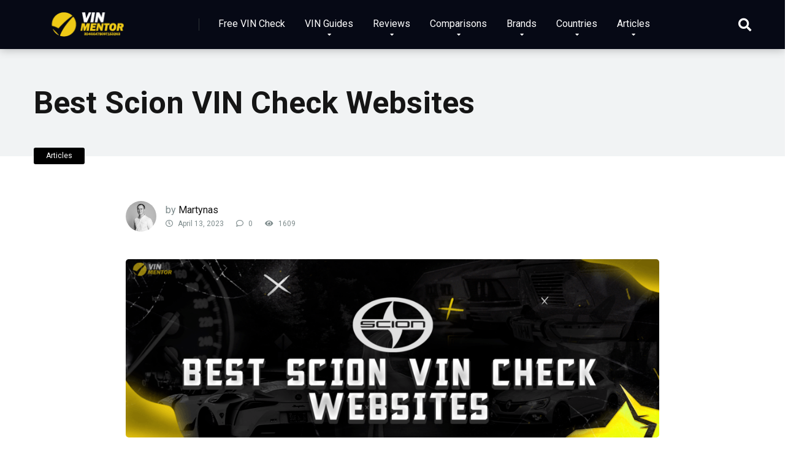

--- FILE ---
content_type: text/html; charset=UTF-8
request_url: https://vinmentor.com/best-scion-vin-check-websites/
body_size: 27583
content:
<!DOCTYPE html>
<html lang="en-US">
<head><meta charset="UTF-8" /><script>if(navigator.userAgent.match(/MSIE|Internet Explorer/i)||navigator.userAgent.match(/Trident\/7\..*?rv:11/i)){var href=document.location.href;if(!href.match(/[?&]nowprocket/)){if(href.indexOf("?")==-1){if(href.indexOf("#")==-1){document.location.href=href+"?nowprocket=1"}else{document.location.href=href.replace("#","?nowprocket=1#")}}else{if(href.indexOf("#")==-1){document.location.href=href+"&nowprocket=1"}else{document.location.href=href.replace("#","&nowprocket=1#")}}}}</script><script>class RocketLazyLoadScripts{constructor(e){this.triggerEvents=e,this.eventOptions={passive:!0},this.userEventListener=this.triggerListener.bind(this),this.delayedScripts={normal:[],async:[],defer:[]},this.allJQueries=[]}_addUserInteractionListener(e){this.triggerEvents.forEach((t=>window.addEventListener(t,e.userEventListener,e.eventOptions)))}_removeUserInteractionListener(e){this.triggerEvents.forEach((t=>window.removeEventListener(t,e.userEventListener,e.eventOptions)))}triggerListener(){this._removeUserInteractionListener(this),"loading"===document.readyState?document.addEventListener("DOMContentLoaded",this._loadEverythingNow.bind(this)):this._loadEverythingNow()}async _loadEverythingNow(){this._delayEventListeners(),this._delayJQueryReady(this),this._handleDocumentWrite(),this._registerAllDelayedScripts(),this._preloadAllScripts(),await this._loadScriptsFromList(this.delayedScripts.normal),await this._loadScriptsFromList(this.delayedScripts.defer),await this._loadScriptsFromList(this.delayedScripts.async),await this._triggerDOMContentLoaded(),await this._triggerWindowLoad(),window.dispatchEvent(new Event("rocket-allScriptsLoaded"))}_registerAllDelayedScripts(){document.querySelectorAll("script[type=rocketlazyloadscript]").forEach((e=>{e.hasAttribute("src")?e.hasAttribute("async")&&!1!==e.async?this.delayedScripts.async.push(e):e.hasAttribute("defer")&&!1!==e.defer||"module"===e.getAttribute("data-rocket-type")?this.delayedScripts.defer.push(e):this.delayedScripts.normal.push(e):this.delayedScripts.normal.push(e)}))}async _transformScript(e){return await this._requestAnimFrame(),new Promise((t=>{const n=document.createElement("script");let r;[...e.attributes].forEach((e=>{let t=e.nodeName;"type"!==t&&("data-rocket-type"===t&&(t="type",r=e.nodeValue),n.setAttribute(t,e.nodeValue))})),e.hasAttribute("src")?(n.addEventListener("load",t),n.addEventListener("error",t)):(n.text=e.text,t()),e.parentNode.replaceChild(n,e)}))}async _loadScriptsFromList(e){const t=e.shift();return t?(await this._transformScript(t),this._loadScriptsFromList(e)):Promise.resolve()}_preloadAllScripts(){var e=document.createDocumentFragment();[...this.delayedScripts.normal,...this.delayedScripts.defer,...this.delayedScripts.async].forEach((t=>{const n=t.getAttribute("src");if(n){const t=document.createElement("link");t.href=n,t.rel="preload",t.as="script",e.appendChild(t)}})),document.head.appendChild(e)}_delayEventListeners(){let e={};function t(t,n){!function(t){function n(n){return e[t].eventsToRewrite.indexOf(n)>=0?"rocket-"+n:n}e[t]||(e[t]={originalFunctions:{add:t.addEventListener,remove:t.removeEventListener},eventsToRewrite:[]},t.addEventListener=function(){arguments[0]=n(arguments[0]),e[t].originalFunctions.add.apply(t,arguments)},t.removeEventListener=function(){arguments[0]=n(arguments[0]),e[t].originalFunctions.remove.apply(t,arguments)})}(t),e[t].eventsToRewrite.push(n)}function n(e,t){let n=e[t];Object.defineProperty(e,t,{get:()=>n||function(){},set(r){e["rocket"+t]=n=r}})}t(document,"DOMContentLoaded"),t(window,"DOMContentLoaded"),t(window,"load"),t(window,"pageshow"),t(document,"readystatechange"),n(document,"onreadystatechange"),n(window,"onload"),n(window,"onpageshow")}_delayJQueryReady(e){let t=window.jQuery;Object.defineProperty(window,"jQuery",{get:()=>t,set(n){if(n&&n.fn&&!e.allJQueries.includes(n)){n.fn.ready=n.fn.init.prototype.ready=function(t){e.domReadyFired?t.bind(document)(n):document.addEventListener("rocket-DOMContentLoaded",(()=>t.bind(document)(n)))};const t=n.fn.on;n.fn.on=n.fn.init.prototype.on=function(){if(this[0]===window){function e(e){return e.split(" ").map((e=>"load"===e||0===e.indexOf("load.")?"rocket-jquery-load":e)).join(" ")}"string"==typeof arguments[0]||arguments[0]instanceof String?arguments[0]=e(arguments[0]):"object"==typeof arguments[0]&&Object.keys(arguments[0]).forEach((t=>{delete Object.assign(arguments[0],{[e(t)]:arguments[0][t]})[t]}))}return t.apply(this,arguments),this},e.allJQueries.push(n)}t=n}})}async _triggerDOMContentLoaded(){this.domReadyFired=!0,await this._requestAnimFrame(),document.dispatchEvent(new Event("rocket-DOMContentLoaded")),await this._requestAnimFrame(),window.dispatchEvent(new Event("rocket-DOMContentLoaded")),await this._requestAnimFrame(),document.dispatchEvent(new Event("rocket-readystatechange")),await this._requestAnimFrame(),document.rocketonreadystatechange&&document.rocketonreadystatechange()}async _triggerWindowLoad(){await this._requestAnimFrame(),window.dispatchEvent(new Event("rocket-load")),await this._requestAnimFrame(),window.rocketonload&&window.rocketonload(),await this._requestAnimFrame(),this.allJQueries.forEach((e=>e(window).trigger("rocket-jquery-load"))),window.dispatchEvent(new Event("rocket-pageshow")),await this._requestAnimFrame(),window.rocketonpageshow&&window.rocketonpageshow()}_handleDocumentWrite(){const e=new Map;document.write=document.writeln=function(t){const n=document.currentScript,r=document.createRange(),i=n.parentElement;let o=e.get(n);void 0===o&&(o=n.nextSibling,e.set(n,o));const a=document.createDocumentFragment();r.setStart(a,0),a.appendChild(r.createContextualFragment(t)),i.insertBefore(a,o)}}async _requestAnimFrame(){return new Promise((e=>requestAnimationFrame(e)))}static run(){const e=new RocketLazyLoadScripts(["keydown","mousemove","touchmove","touchstart","touchend","wheel"]);e._addUserInteractionListener(e)}}RocketLazyLoadScripts.run();</script>
	
<link rel="publisher" href="https://www.facebook.com/vinmentorcom">
<link rel="publisher" href="https://www.youtube.com/channel/UCTqF8480cmYO1cTXFzEDSBg">
<link rel="publisher" href="https://www.pinterest.com/vinmentorcom/">
<link rel="publisher" href="https://g.page/r/CfQmVfs3oIYlEBM">	
	
<meta name="p:domain_verify" content="17db3525b1a2c7dbe311ee5f2539aaef"/>
	

<script type="rocketlazyloadscript" async src="https://www.googletagmanager.com/gtag/js?id=G-V5DY3SQYE6"></script>
<script type="rocketlazyloadscript">
  window.dataLayer = window.dataLayer || [];
  function gtag(){dataLayer.push(arguments);}
  gtag('js', new Date());

  gtag('config', 'G-V5DY3SQYE6');
</script>

	
    
    <meta http-equiv="X-UA-Compatible" content="IE=edge" />
    <meta name="viewport" id="viewport" content="width=device-width, initial-scale=1.0, maximum-scale=1.0, minimum-scale=1.0, user-scalable=no" />
	<meta name='robots' content='index, follow, max-image-preview:large, max-snippet:-1, max-video-preview:-1' />

	
	<title>10 Best Scion VIN Check Websites of 2026</title><style id="rocket-critical-css">ul{box-sizing:border-box}:root{--wp--preset--font-size--normal:16px;--wp--preset--font-size--huge:42px}.screen-reader-text{border:0;clip:rect(1px,1px,1px,1px);-webkit-clip-path:inset(50%);clip-path:inset(50%);height:1px;margin:-1px;overflow:hidden;padding:0;position:absolute;width:1px;word-wrap:normal!important}.so-widget-sow-image-default-17bc2272b535 .sow-image-container{display:flex;align-items:flex-start;justify-content:center}.so-widget-sow-image-default-17bc2272b535 .sow-image-container>a{display:inline-block;max-width:100%}@media screen and (-ms-high-contrast:active),screen and (-ms-high-contrast:none){.so-widget-sow-image-default-17bc2272b535 .sow-image-container>a{display:flex}}.so-widget-sow-image-default-17bc2272b535 .sow-image-container .so-widget-image{display:block;max-width:100%;height:auto}.far,.fas{-moz-osx-font-smoothing:grayscale;-webkit-font-smoothing:antialiased;display:inline-block;font-style:normal;font-variant:normal;text-rendering:auto;line-height:1}.fa-arrow-alt-circle-up:before{content:"\f35b"}.fa-clock:before{content:"\f017"}.fa-comment:before{content:"\f075"}.fa-eye:before{content:"\f06e"}.fa-search:before{content:"\f002"}@font-face{font-family:"Font Awesome 5 Free";font-style:normal;font-weight:400;font-display:swap;src:url(https://use.fontawesome.com/releases/v5.12.0/webfonts/fa-regular-400.eot);src:url(https://use.fontawesome.com/releases/v5.12.0/webfonts/fa-regular-400.eot?#iefix) format("embedded-opentype"),url(https://use.fontawesome.com/releases/v5.12.0/webfonts/fa-regular-400.woff2) format("woff2"),url(https://use.fontawesome.com/releases/v5.12.0/webfonts/fa-regular-400.woff) format("woff"),url(https://use.fontawesome.com/releases/v5.12.0/webfonts/fa-regular-400.ttf) format("truetype"),url(https://use.fontawesome.com/releases/v5.12.0/webfonts/fa-regular-400.svg#fontawesome) format("svg")}.far{font-weight:400}@font-face{font-family:"Font Awesome 5 Free";font-style:normal;font-weight:900;font-display:swap;src:url(https://use.fontawesome.com/releases/v5.12.0/webfonts/fa-solid-900.eot);src:url(https://use.fontawesome.com/releases/v5.12.0/webfonts/fa-solid-900.eot?#iefix) format("embedded-opentype"),url(https://use.fontawesome.com/releases/v5.12.0/webfonts/fa-solid-900.woff2) format("woff2"),url(https://use.fontawesome.com/releases/v5.12.0/webfonts/fa-solid-900.woff) format("woff"),url(https://use.fontawesome.com/releases/v5.12.0/webfonts/fa-solid-900.ttf) format("truetype"),url(https://use.fontawesome.com/releases/v5.12.0/webfonts/fa-solid-900.svg#fontawesome) format("svg")}.far,.fas{font-family:"Font Awesome 5 Free"}.fas{font-weight:900}@keyframes fadeOut{0%{opacity:1}100%{opacity:0}}@-webkit-keyframes fadeIn{0%{opacity:0}100%{opacity:1}}@keyframes fadeIn{0%{opacity:0}100%{opacity:1}}@-webkit-keyframes fadeOut{0%{opacity:1}100%{opacity:0}}@keyframes fadeOut{0%{opacity:1}100%{opacity:0}}html,body,div,span,h1,p,a,img,i,ul,li,form{margin:0;padding:0;border:0;font-size:100%;vertical-align:baseline}ul{list-style:none}html{overflow-x:hidden;box-sizing:border-box}*,*:before,*:after{box-sizing:inherit}body{background-color:#fff;color:#2e3246;font-family:'Roboto',sans-serif;font-weight:400;font-size:16px;line-height:100%;-webkit-font-smoothing:antialiased;margin:0px auto;padding:0px;overflow:hidden}::-webkit-input-placeholder{color:#2d3436}:-ms-input-placeholder{color:#2d3436}::-moz-placeholder{color:#2d3436;opacity:1}:-moz-placeholder{color:#2d3436;opacity:1}:focus::-webkit-input-placeholder,:focus::-moz-placeholder,:focus:-moz-placeholder,:focus:-ms-input-placeholder{color:transparent}h1{font-family:'Roboto',sans-serif;font-weight:700;-webkit-backface-visibility:hidden;color:#151515}h1{font-size:3.157em;line-height:1.2em}img{max-width:100%;height:auto;-webkit-backface-visibility:hidden}input{outline:none;outline:0}:active,:hover,:focus{outline:0!important;outline-offset:0!important}a,a:visited{text-decoration:none}div{display:block}div::-webkit-scrollbar{width:0}p{line-height:1.65em}input[type="search"]{color:#2d3436;font-family:'Roboto',sans-serif;font-weight:400;font-size:1em;line-height:1.45em;background-color:#fefeff;border-radius:5px;border-top:0;border-left:0;border-right:0;border-bottom:1px solid #e4e4e4;width:100%;padding:11px 15px;-webkit-appearance:none}input[type="search"]{background-color:#f1f3f4}input[type="search"]{height:45px}.space-wrapper{max-width:1200px;margin:0 auto;padding:0}.space-page-wrapper{max-width:1200px;margin:0 auto;padding:0 0 60px}.space-box{background-color:#fff}.relative{position:relative}.absolute{position:absolute}.fixed{position:fixed}.left{float:left}.right{float:right}.text-center{text-align:center}.box-100{width:100%}.box-25{width:25%}.box-75{width:75%}.space-mobile-view{display:none}.space-close-icon{top:0;right:0;width:20px;height:21px}.space-close-icon .to-right{top:10px;left:0;width:20px;height:1px;background-color:#7f8c8d;-moz-transform:rotate(135deg);-ms-transform:rotate(135deg);-webkit-transform:rotate(135deg);-o-transform:rotate(135deg);transform:rotate(135deg)}.space-close-icon .to-left{top:10px;left:0;width:20px;height:1px;background-color:#7f8c8d;-moz-transform:rotate(45deg);-ms-transform:rotate(45deg);-webkit-transform:rotate(45deg);-o-transform:rotate(45deg);transform:rotate(45deg)}.space-desktop-view{display:block}.space-mobile-view{display:none}.space-header-height{min-height:80px}.space-header-wrap{width:100%;background-color:#fff;z-index:20;box-shadow:0px 0px 15px 0px rgba(0,0,0,0.3)}.space-header{width:100%;min-height:80px}.space-header-logo-ins{margin:5px 15px 0;position:relative}.space-header-logo-ins:after{position:absolute;content:'';width:1px;height:20px;right:0;top:25px;background-color:#e9edf0}.space-header-logo a{padding-top:15px;display:inline-block;font-family:'Roboto',sans-serif;font-weight:700;color:#2d3436;line-height:0}.space-header-menu ul.main-menu{padding-right:55px;line-height:100%}.space-header-menu ul.main-menu li{float:left;position:relative;padding:0;margin:0;color:#2d3436;font-family:'Roboto',sans-serif;font-size:1em;line-height:1em;font-weight:400}.space-header-menu ul.main-menu li:last-child{margin-right:0}.space-header-menu ul.main-menu li a{font-family:'Roboto',sans-serif;color:#151515;text-decoration:none;font-weight:400;padding:31px 16px;border-bottom:2px solid transparent;display:block}.space-header-menu ul.main-menu li.menu-item-has-children a:after{content:"\f0dd";font-family:'Font Awesome 5 Free'!important;position:absolute;font-weight:700;font-size:10px;bottom:18px;text-align:center;right:0;left:0;margin:0 auto}.space-header-menu ul.main-menu li ul.sub-menu{display:block!important;background-color:#fff;padding:15px 0;position:absolute;top:100px;left:-15px;width:220px;box-shadow:0px 0px 15px 0px rgba(0,0,0,0.3);opacity:0;border-radius:5px;visibility:hidden}.space-header-menu ul.main-menu li ul.sub-menu li{display:block;padding:6px 30px;float:left;position:relative;line-height:1.2em;width:100%}.space-header-menu ul.main-menu li ul.sub-menu li a{display:inline-block;padding:0;color:#34495e;text-decoration:none;font-weight:400;border-bottom:1px solid transparent}.space-header-menu ul.main-menu li.menu-item-has-children ul.sub-menu li a:after{display:none}.space-header-menu ul.main-menu li ul.sub-menu li.menu-item-has-children ul{position:absolute;top:15px;left:220px;z-index:10;opacity:0;visibility:hidden}.space-header-menu ul.main-menu li ul.sub-menu li.menu-item-has-children:after{content:"\f0da";font-family:'Font Awesome 5 Free'!important;font-weight:900;position:absolute;font-size:10px;top:7px;right:15px}.space-header-search{top:30px;bottom:0;right:15px;margin:0;color:#151515;font-size:1.333em;line-height:1em;height:1em}.desktop-search-close-button .to-right,.desktop-search-close-button .to-left{background-color:#7f8c8d}.space-header-search-block{height:100%;width:100%;padding:0;margin:0;bottom:0;left:0;right:0;top:0;background-color:#f5f6fa;opacity:0;visibility:hidden;z-index:100000}.space-header-search-block-ins{max-width:1170px;height:100px;margin:auto;top:0;right:0;bottom:0;left:0}.desktop-search-close-button{top:20px;right:45px}.space-header-search-block input[type="search"]{width:100%;float:none;height:auto;background:transparent;font-family:'Roboto',sans-serif;font-weight:700;font-size:3.157em;line-height:1.2em;color:#2d3436;border:0;border-bottom:1px solid #e9edf0;padding:20px 30px;border-radius:0}.space-mobile-menu-icon{width:24px;top:20px;right:0;overflow:hidden;display:none}.space-mobile-menu-icon div:nth-child(1){width:24px;height:4px;border-radius:2px;background-color:#2d3436;margin-bottom:4px}.space-mobile-menu-icon div:nth-child(2){width:24px;height:4px;border-radius:2px;background-color:#2d3436;margin-bottom:4px}.space-mobile-menu-icon div:nth-child(3){width:24px;height:4px;border-radius:2px;background-color:#2d3436}.space-mobile-menu{top:0;bottom:0;left:0;right:0;background-color:rgba(45,52,54,0.95);z-index:100000;margin:0;padding:0;overflow-y:auto;width:100%;display:block;opacity:0;visibility:hidden}.space-mobile-menu-block{overflow-y:auto;width:100%;max-width:320px;display:block;top:0;bottom:0;right:0;background-color:#fff;background-repeat:no-repeat;background-size:cover;background-position:top center}.space-mobile-menu-block-ins{padding:45px 30px}.space-mobile-menu-header{overflow:hidden;margin-bottom:45px}.space-mobile-menu-header a{display:inline-block;font-family:'Roboto',sans-serif;font-weight:700;line-height:0;color:#2d3436}.space-mobile-menu-close-button{top:20px;right:20px}.space-mobile-menu-list{-webkit-backface-visibility:hidden;backface-visibility:hidden;overflow:hidden}.space-mobile-menu-list ul{width:100%;position:relative}.space-mobile-menu-list ul li{width:100%;position:relative;font-family:'Roboto',sans-serif;font-weight:700;font-size:1em;line-height:1em;color:#2d3436;text-align:left}.space-mobile-menu-list ul li ul li:first-child{margin-top:0}.space-mobile-menu-list ul li a{position:relative;display:inline-block;padding:10px 0;font-family:'Roboto',sans-serif;font-weight:700;font-size:1em;line-height:1em;color:#2d3436}.space-mobile-menu-list ul li.menu-item-has-children:after{content:"\f0dd";font-family:'Font Awesome 5 Free'!important;position:absolute;font-size:15px;top:7px;right:0;margin:0 auto}.space-mobile-menu-list ul li ul.sub-menu{display:none;padding:0 0 0 15px}.space-mobile-menu-copy{margin-top:60px;padding:30px 0;border-top:1px solid rgba(0,0,0,0.1);font-family:'Roboto',sans-serif;font-weight:400;font-size:0.75em;line-height:1.45em;color:#7f8c8d}.space-title-box{background-color:#f1f3f4}.space-title-box-ins{padding-top:60px}.space-title-box-h1{margin:0 15px}.space-title-box-h1 h1{font-family:'Roboto',sans-serif;font-weight:700;font-size:3.157em;line-height:1.1em;color:#151515}.space-title-box-category-wrap{max-width:1200px;margin:0 auto}.space-title-box-category{top:-14px;margin:0 15px;z-index:1}.space-title-box-category a{display:inline-block;font-weight:400;font-size:0.75em;line-height:1.45em;color:#fff;padding:5px 20px;margin-bottom:5px;border-radius:3px;background-color:#ff2453}.space-content-section img{border-radius:5px}.space-page-section-ins{padding-top:41px;display:-webkit-box;display:-moz-box;display:-ms-flexbox;display:-webkit-flex;display:flex;flex-wrap:wrap}.space-page-content-wrap{margin:0 15px}.space-page-content-meta{overflow:hidden;min-height:50px;margin-bottom:45px}.space-page-content-meta-avatar{width:50px;height:50px;top:0;left:0}.space-page-content-meta-avatar img{border-radius:50%}.space-page-content-meta-ins{padding-left:65px}.space-page-content-meta-author{color:#7f8c8d;font-size:1em;line-height:1.45em;font-weight:400;padding:3px 0 5px}.space-page-content-meta-author a{color:#151515}.space-page-content-meta-data{font-weight:400;font-size:0.75em;line-height:1em;color:#7f8c8d}.space-page-content-meta-data span{display:inline-block;margin-right:20px}.space-page-content-meta-data i{padding-right:5px}.space-page-content-featured-img{margin-bottom:45px}.space-widget{overflow:hidden;max-width:1200px;margin:0 auto 60px;color:#2e3246;font-size:1em;line-height:1.45em;font-weight:400}.space-widget p{line-height:1.48em;margin-bottom:1.48em}.space-widget-title{padding:0 15px 30px;font-family:'Roboto',sans-serif;color:#151515;font-size:1.333em;line-height:1.45em;font-weight:700}.space-widget-title span{z-index:1;padding-left:23px;position:relative}.space-widget-title span:before{content:'';z-index:1;opacity:0.8;width:11px;height:11px;position:absolute;left:0;border-radius:50%;top:4px;background-color:#ff2453}.space-widget-title span:after{content:'';z-index:-1;width:11px;height:11px;position:absolute;left:0;border-radius:50%;top:11px;background-color:#be2edd}.space-default-widget{margin-left:15px;margin-right:15px}.space-default-widget .space-widget-title{padding:0 0 30px}.space-widget p:last-child{padding-bottom:0}#scrolltop{position:fixed;bottom:7px;right:15px;z-index:9999;width:35px;height:35px;text-align:center;font-size:35px;line-height:35px;color:#ff2453;text-decoration:none;opacity:0;visibility:hidden}.space-single-aces-breadcrumbs{max-width:1200px;margin:0 auto;padding:15px 0 0}.single .space-single-aces-breadcrumbs{padding:0}.space-companies-sidebar-2-item-rating .star-rating span.screen-reader-text{display:none}@media screen and (max-width:1199px) and (min-width:1025px){.space-header-height{min-height:60px}.space-header{min-height:60px}.space-header-logo-ins:after{background-color:transparent!important}.space-header-logo{width:66.66666666%}.space-header-logo a{padding-top:5px}.space-header-menu{width:33.33333333%}.space-header-menu ul.main-menu{display:none}.space-header-search{right:55px;top:20px;margin:0}.desktop-search-close-button{top:20px;right:20px}.space-mobile-menu-icon{display:block;top:20px;right:15px}.space-widget{margin-bottom:45px}}@media screen and (max-width:1024px) and (min-width:992px){.space-content-section{width:100%;float:none;margin-bottom:60px}.space-sidebar-section{width:100%;float:none}.space-header-height{min-height:60px}.space-header{min-height:60px}.space-header-logo-ins:after{background-color:transparent!important}.space-header-logo{width:66.66666666%}.space-header-logo a{padding-top:5px}.space-header-menu{width:33.33333333%}.space-header-menu ul.main-menu{display:none}.space-header-search{right:55px;top:20px;margin:0}.desktop-search-close-button{top:20px;right:20px}.space-mobile-menu-icon{display:block;top:20px;right:15px}.space-title-box-ins{padding:45px 0}.space-title-box-h1 h1{font-size:2.369em}.space-widget{margin-bottom:45px}}@media screen and (max-width:991px) and (min-width:768px){.space-content-section{width:100%;float:none;margin-bottom:60px}.space-sidebar-section{width:100%;float:none}.space-header-height{min-height:60px}.space-header{min-height:60px}.space-header-logo-ins:after{background-color:transparent!important}.space-header-logo{width:66.66666666%}.space-header-logo a{padding-top:5px}.space-header-menu{width:33.33333333%}.space-header-menu ul.main-menu{display:none}.space-header-search{right:55px;top:20px;margin:0}.desktop-search-close-button{top:20px;right:20px}.space-header-search-block-ins{margin-left:15px;margin-right:15px}.space-mobile-menu-icon{display:block;top:20px;right:15px}.space-title-box-ins{padding:45px 0}.space-title-box-h1 h1{font-size:2.369em}.space-widget{margin-bottom:45px}}@media screen and (max-width:767px) and (min-width:480px){.space-content-section{width:100%;float:none;margin-bottom:60px}.space-sidebar-section{width:100%;float:none}.space-header-height{min-height:60px}.space-header{min-height:60px}.space-header-logo-ins:after{background-color:transparent!important}.space-header-logo{width:66.66666666%}.space-header-logo a{padding-top:5px}.space-header-menu{width:33.33333333%}.space-header-menu ul.main-menu{display:none}.space-header-search{right:55px;top:20px;margin:0}.desktop-search-close-button{top:20px;right:15px}.space-header-search-block-ins{margin-left:15px;margin-right:15px}.space-header-search-block input[type="search"]{width:100%;border-radius:2px}.space-mobile-menu-icon{display:block;top:20px;right:15px}.space-title-box-ins{padding:45px 0}.space-title-box-h1 h1{font-size:1.777em}.space-widget{margin-bottom:45px}}@media screen and (max-width:479px){.space-content-section{width:100%;float:none;margin-bottom:60px}.space-sidebar-section{width:100%;float:none}.space-desktop-view{display:none}.space-mobile-view{display:block}.space-header-height{min-height:60px}.space-header{min-height:60px}.space-header-logo-ins:after{background-color:transparent!important}.space-header-logo{width:66.66666666%}.space-header-logo a{padding-top:5px}.space-header-menu{width:33.33333333%}.space-header-menu ul.main-menu{display:none}.space-header-search{right:55px;top:20px;margin:0}.desktop-search-close-button{top:20px;right:15px}.space-header-search-block-ins{margin-left:15px;margin-right:15px}.space-header-search-block input[type="search"]{width:100%;font-size:1.777em;line-height:1.45em}.space-mobile-menu-icon{display:block;top:20px;right:15px}.space-title-box-ins{padding:30px 0 15px}.space-title-box-h1 h1{font-size:1.777em}.single .space-title-box-ins{padding:30px 0}.single-post .space-page-content-meta{margin-bottom:20px}.space-page-section-ins{padding-top:30px}.space-widget{margin-bottom:45px}}#cookie-notice{position:fixed;min-width:100%;height:auto;z-index:100000;font-size:13px;letter-spacing:0;line-height:20px;left:0;text-align:center;font-weight:400;font-family:-apple-system,BlinkMacSystemFont,Arial,Roboto,"Helvetica Neue",sans-serif}#cookie-notice,#cookie-notice *{-webkit-box-sizing:border-box;-moz-box-sizing:border-box;box-sizing:border-box}#cookie-notice.cn-animated{-webkit-animation-duration:0.5s!important;animation-duration:0.5s!important;-webkit-animation-fill-mode:both;animation-fill-mode:both}#cookie-notice .cookie-notice-container{display:block}.cn-position-bottom{bottom:0}.cookie-notice-container{padding:15px 30px;text-align:center;width:100%;z-index:2}.cn-close-icon{position:absolute;right:15px;top:50%;margin-top:-10px;width:15px;height:15px;opacity:.5;padding:10px;outline:none}.cn-close-icon:before,.cn-close-icon:after{position:absolute;content:' ';height:15px;width:2px;top:3px;background-color:rgba(128,128,128,1)}.cn-close-icon:before{transform:rotate(45deg)}.cn-close-icon:after{transform:rotate(-45deg)}#cookie-notice .cn-button{margin:0 0 0 10px;display:inline-block}#cookie-notice .cn-button:not(.cn-button-custom){font-family:-apple-system,BlinkMacSystemFont,Arial,Roboto,"Helvetica Neue",sans-serif;font-weight:400;font-size:13px;letter-spacing:.25px;line-height:20px;margin:0 0 0 10px;text-align:center;text-transform:none;display:inline-block;touch-action:manipulation;white-space:nowrap;outline:none;box-shadow:none;text-shadow:none;border:none;-webkit-border-radius:3px;-moz-border-radius:3px;border-radius:3px;text-decoration:none;padding:8.5px 10px;line-height:1;color:inherit}.cn-text-container{margin:0 0 6px 0}.cn-text-container,.cn-buttons-container{display:inline-block}#cookie-notice.cookie-notice-visible.cn-effect-fade{-webkit-animation-name:fadeIn;animation-name:fadeIn}#cookie-notice.cn-effect-fade{-webkit-animation-name:fadeOut;animation-name:fadeOut}@-webkit-keyframes fadeIn{from{opacity:0}to{opacity:1}}@keyframes fadeIn{from{opacity:0}to{opacity:1}}@-webkit-keyframes fadeOut{from{opacity:1}to{opacity:0}}@keyframes fadeOut{from{opacity:1}to{opacity:0}}@media all and (max-width:900px){.cookie-notice-container #cn-notice-text{display:block}.cookie-notice-container #cn-notice-buttons{display:block}#cookie-notice .cn-button{margin:0 5px 5px 5px}}@media all and (max-width:480px){.cookie-notice-container{padding:15px 25px}}</style><link rel="preload" as="style" href="https://fonts.googleapis.com/css?family=Roboto%3A300%2C400%2C700%2C900&#038;display=swap" /><link rel="stylesheet" href="https://fonts.googleapis.com/css?family=Roboto%3A300%2C400%2C700%2C900&#038;display=swap" media="print" onload="this.media='all'" /><noscript><link rel="preload" href="https://fonts.googleapis.com/css?family=Roboto%3A300%2C400%2C700%2C900&#038;display=swap" data-rocket-async="style" as="style" onload="this.onload=null;this.rel='stylesheet'" /></noscript>
	<meta name="description" content="Avoid buying a problematic Scion with a thorough VIN check from these reliable sources. Visit our website to learn more" />
	<link rel="canonical" href="https://vinmentor.com/best-scion-vin-check-websites/" />
	<meta property="og:locale" content="en_US" />
	<meta property="og:type" content="article" />
	<meta property="og:title" content="10 Best Scion VIN Check Websites of 2026" />
	<meta property="og:description" content="Avoid buying a problematic Scion with a thorough VIN check from these reliable sources. Visit our website to learn more" />
	<meta property="og:url" content="https://vinmentor.com/best-scion-vin-check-websites/" />
	<meta property="og:site_name" content="VIN Mentor" />
	<meta property="article:publisher" content="https://www.facebook.com/vinmentorcom" />
	<meta property="article:author" content="https://www.facebook.com/baniulis/" />
	<meta property="article:published_time" content="2023-04-13T02:36:46+00:00" />
	<meta property="article:modified_time" content="2023-09-26T03:14:45+00:00" />
	<meta property="og:image" content="https://vinmentor.com/wp-content/uploads/2023/03/Best-Scion-VIN-Check-Sites.png" />
	<meta property="og:image:width" content="1000" />
	<meta property="og:image:height" content="333" />
	<meta property="og:image:type" content="image/png" />
	<meta name="author" content="Martynas" />
	<meta name="twitter:card" content="summary_large_image" />
	<meta name="twitter:creator" content="@https://twitter.com/MartynasBaniul1" />
	<meta name="twitter:label1" content="Written by" />
	<meta name="twitter:data1" content="Martynas" />
	<meta name="twitter:label2" content="Est. reading time" />
	<meta name="twitter:data2" content="12 minutes" />
	<script type="application/ld+json" class="yoast-schema-graph">{"@context":"https://schema.org","@graph":[{"@type":"Article","@id":"https://vinmentor.com/best-scion-vin-check-websites/#article","isPartOf":{"@id":"https://vinmentor.com/best-scion-vin-check-websites/"},"author":{"name":"Martynas","@id":"https://vinmentor.com/#/schema/person/524b99395a32b23566dbdeffee15ad96"},"headline":"Best Scion VIN Check Websites","datePublished":"2023-04-13T02:36:46+00:00","dateModified":"2023-09-26T03:14:45+00:00","mainEntityOfPage":{"@id":"https://vinmentor.com/best-scion-vin-check-websites/"},"wordCount":2291,"publisher":{"@id":"https://vinmentor.com/#organization"},"image":{"@id":"https://vinmentor.com/best-scion-vin-check-websites/#primaryimage"},"thumbnailUrl":"https://vinmentor.com/wp-content/uploads/2023/03/Best-Scion-VIN-Check-Sites.png","articleSection":["Articles"],"inLanguage":"en-US"},{"@type":"WebPage","@id":"https://vinmentor.com/best-scion-vin-check-websites/","url":"https://vinmentor.com/best-scion-vin-check-websites/","name":"10 Best Scion VIN Check Websites of 2026","isPartOf":{"@id":"https://vinmentor.com/#website"},"primaryImageOfPage":{"@id":"https://vinmentor.com/best-scion-vin-check-websites/#primaryimage"},"image":{"@id":"https://vinmentor.com/best-scion-vin-check-websites/#primaryimage"},"thumbnailUrl":"https://vinmentor.com/wp-content/uploads/2023/03/Best-Scion-VIN-Check-Sites.png","datePublished":"2023-04-13T02:36:46+00:00","dateModified":"2023-09-26T03:14:45+00:00","description":"Avoid buying a problematic Scion with a thorough VIN check from these reliable sources. Visit our website to learn more","breadcrumb":{"@id":"https://vinmentor.com/best-scion-vin-check-websites/#breadcrumb"},"inLanguage":"en-US","potentialAction":[{"@type":"ReadAction","target":["https://vinmentor.com/best-scion-vin-check-websites/"]}]},{"@type":"ImageObject","inLanguage":"en-US","@id":"https://vinmentor.com/best-scion-vin-check-websites/#primaryimage","url":"https://vinmentor.com/wp-content/uploads/2023/03/Best-Scion-VIN-Check-Sites.png","contentUrl":"https://vinmentor.com/wp-content/uploads/2023/03/Best-Scion-VIN-Check-Sites.png","width":1000,"height":333,"caption":"Best Scion VIN Check Sites"},{"@type":"BreadcrumbList","@id":"https://vinmentor.com/best-scion-vin-check-websites/#breadcrumb","itemListElement":[{"@type":"ListItem","position":1,"name":"Home","item":"https://vinmentor.com/"},{"@type":"ListItem","position":2,"name":"Best Scion VIN Check Websites"}]},{"@type":"WebSite","@id":"https://vinmentor.com/#website","url":"https://vinmentor.com/","name":"VIN Mentor","description":"Find authentic VIN check guides, reviews and stay up to date with our latest tips.","publisher":{"@id":"https://vinmentor.com/#organization"},"potentialAction":[{"@type":"SearchAction","target":{"@type":"EntryPoint","urlTemplate":"https://vinmentor.com/?s={search_term_string}"},"query-input":"required name=search_term_string"}],"inLanguage":"en-US"},{"@type":"Organization","@id":"https://vinmentor.com/#organization","name":"VIN Mentor","url":"https://vinmentor.com/","sameAs":["https://www.youtube.com/channel/UCTqF8480cmYO1cTXFzEDSBg","https://g.page/r/CfQmVfs3oIYlEBM","https://www.pinterest.com/vinmentorcom/","https://www.facebook.com/vinmentorcom"],"logo":{"@type":"ImageObject","inLanguage":"en-US","@id":"https://vinmentor.com/#/schema/logo/image/","url":"https://vinmentor.com/wp-content/uploads/2022/10/cropped-VIN-Mentor-favicon.png","contentUrl":"https://vinmentor.com/wp-content/uploads/2022/10/cropped-VIN-Mentor-favicon.png","width":512,"height":512,"caption":"VIN Mentor"},"image":{"@id":"https://vinmentor.com/#/schema/logo/image/"}},{"@type":"Person","@id":"https://vinmentor.com/#/schema/person/524b99395a32b23566dbdeffee15ad96","name":"Martynas","image":{"@type":"ImageObject","inLanguage":"en-US","@id":"https://vinmentor.com/#/schema/person/image/","url":"https://secure.gravatar.com/avatar/b7f1464654744578cebc048553fba2d8?s=96&d=mm&r=g","contentUrl":"https://secure.gravatar.com/avatar/b7f1464654744578cebc048553fba2d8?s=96&d=mm&r=g","caption":"Martynas"},"description":"Martynas Baniulis is the founder and primary author of VINMentor.com. His reviews have helped thousands of people find a reliable and safe car without spending too much on vehicle inspection.","sameAs":["https://vinmentor.com","https://www.facebook.com/baniulis/","https://www.linkedin.com/in/martynas-baniulis-76a438117/","https://twitter.com/https://twitter.com/MartynasBaniul1"],"url":"https://vinmentor.com/author/admin/"}]}</script>
	


<link rel='dns-prefetch' href='//fonts.googleapis.com' />
<link rel='dns-prefetch' href='//use.fontawesome.com' />
<link href='https://fonts.gstatic.com' crossorigin rel='preconnect' />
<style type="text/css">
img.wp-smiley,
img.emoji {
	display: inline !important;
	border: none !important;
	box-shadow: none !important;
	height: 1em !important;
	width: 1em !important;
	margin: 0 0.07em !important;
	vertical-align: -0.1em !important;
	background: none !important;
	padding: 0 !important;
}
</style>
	<link rel='preload'  href='https://vinmentor.com/wp-includes/css/dist/block-library/style.min.css?ver=6.1.9' data-rocket-async="style" as="style" onload="this.onload=null;this.rel='stylesheet'" type='text/css' media='all' />
<link rel='preload'  href='https://vinmentor.com/wp-includes/css/classic-themes.min.css?ver=1' data-rocket-async="style" as="style" onload="this.onload=null;this.rel='stylesheet'" type='text/css' media='all' />
<style id='global-styles-inline-css' type='text/css'>
body{--wp--preset--color--black: #000000;--wp--preset--color--cyan-bluish-gray: #abb8c3;--wp--preset--color--white: #ffffff;--wp--preset--color--pale-pink: #f78da7;--wp--preset--color--vivid-red: #cf2e2e;--wp--preset--color--luminous-vivid-orange: #ff6900;--wp--preset--color--luminous-vivid-amber: #fcb900;--wp--preset--color--light-green-cyan: #7bdcb5;--wp--preset--color--vivid-green-cyan: #00d084;--wp--preset--color--pale-cyan-blue: #8ed1fc;--wp--preset--color--vivid-cyan-blue: #0693e3;--wp--preset--color--vivid-purple: #9b51e0;--wp--preset--color--mercury-main: #f9ca24;--wp--preset--color--mercury-second: #000000;--wp--preset--color--mercury-white: #fff;--wp--preset--color--mercury-gray: #263238;--wp--preset--color--mercury-emerald: #2edd6c;--wp--preset--color--mercury-alizarin: #e74c3c;--wp--preset--color--mercury-wisteria: #8e44ad;--wp--preset--color--mercury-peter-river: #3498db;--wp--preset--color--mercury-clouds: #ecf0f1;--wp--preset--gradient--vivid-cyan-blue-to-vivid-purple: linear-gradient(135deg,rgba(6,147,227,1) 0%,rgb(155,81,224) 100%);--wp--preset--gradient--light-green-cyan-to-vivid-green-cyan: linear-gradient(135deg,rgb(122,220,180) 0%,rgb(0,208,130) 100%);--wp--preset--gradient--luminous-vivid-amber-to-luminous-vivid-orange: linear-gradient(135deg,rgba(252,185,0,1) 0%,rgba(255,105,0,1) 100%);--wp--preset--gradient--luminous-vivid-orange-to-vivid-red: linear-gradient(135deg,rgba(255,105,0,1) 0%,rgb(207,46,46) 100%);--wp--preset--gradient--very-light-gray-to-cyan-bluish-gray: linear-gradient(135deg,rgb(238,238,238) 0%,rgb(169,184,195) 100%);--wp--preset--gradient--cool-to-warm-spectrum: linear-gradient(135deg,rgb(74,234,220) 0%,rgb(151,120,209) 20%,rgb(207,42,186) 40%,rgb(238,44,130) 60%,rgb(251,105,98) 80%,rgb(254,248,76) 100%);--wp--preset--gradient--blush-light-purple: linear-gradient(135deg,rgb(255,206,236) 0%,rgb(152,150,240) 100%);--wp--preset--gradient--blush-bordeaux: linear-gradient(135deg,rgb(254,205,165) 0%,rgb(254,45,45) 50%,rgb(107,0,62) 100%);--wp--preset--gradient--luminous-dusk: linear-gradient(135deg,rgb(255,203,112) 0%,rgb(199,81,192) 50%,rgb(65,88,208) 100%);--wp--preset--gradient--pale-ocean: linear-gradient(135deg,rgb(255,245,203) 0%,rgb(182,227,212) 50%,rgb(51,167,181) 100%);--wp--preset--gradient--electric-grass: linear-gradient(135deg,rgb(202,248,128) 0%,rgb(113,206,126) 100%);--wp--preset--gradient--midnight: linear-gradient(135deg,rgb(2,3,129) 0%,rgb(40,116,252) 100%);--wp--preset--duotone--dark-grayscale: url('#wp-duotone-dark-grayscale');--wp--preset--duotone--grayscale: url('#wp-duotone-grayscale');--wp--preset--duotone--purple-yellow: url('#wp-duotone-purple-yellow');--wp--preset--duotone--blue-red: url('#wp-duotone-blue-red');--wp--preset--duotone--midnight: url('#wp-duotone-midnight');--wp--preset--duotone--magenta-yellow: url('#wp-duotone-magenta-yellow');--wp--preset--duotone--purple-green: url('#wp-duotone-purple-green');--wp--preset--duotone--blue-orange: url('#wp-duotone-blue-orange');--wp--preset--font-size--small: 13px;--wp--preset--font-size--medium: 20px;--wp--preset--font-size--large: 36px;--wp--preset--font-size--x-large: 42px;--wp--preset--spacing--20: 0.44rem;--wp--preset--spacing--30: 0.67rem;--wp--preset--spacing--40: 1rem;--wp--preset--spacing--50: 1.5rem;--wp--preset--spacing--60: 2.25rem;--wp--preset--spacing--70: 3.38rem;--wp--preset--spacing--80: 5.06rem;}:where(.is-layout-flex){gap: 0.5em;}body .is-layout-flow > .alignleft{float: left;margin-inline-start: 0;margin-inline-end: 2em;}body .is-layout-flow > .alignright{float: right;margin-inline-start: 2em;margin-inline-end: 0;}body .is-layout-flow > .aligncenter{margin-left: auto !important;margin-right: auto !important;}body .is-layout-constrained > .alignleft{float: left;margin-inline-start: 0;margin-inline-end: 2em;}body .is-layout-constrained > .alignright{float: right;margin-inline-start: 2em;margin-inline-end: 0;}body .is-layout-constrained > .aligncenter{margin-left: auto !important;margin-right: auto !important;}body .is-layout-constrained > :where(:not(.alignleft):not(.alignright):not(.alignfull)){max-width: var(--wp--style--global--content-size);margin-left: auto !important;margin-right: auto !important;}body .is-layout-constrained > .alignwide{max-width: var(--wp--style--global--wide-size);}body .is-layout-flex{display: flex;}body .is-layout-flex{flex-wrap: wrap;align-items: center;}body .is-layout-flex > *{margin: 0;}:where(.wp-block-columns.is-layout-flex){gap: 2em;}.has-black-color{color: var(--wp--preset--color--black) !important;}.has-cyan-bluish-gray-color{color: var(--wp--preset--color--cyan-bluish-gray) !important;}.has-white-color{color: var(--wp--preset--color--white) !important;}.has-pale-pink-color{color: var(--wp--preset--color--pale-pink) !important;}.has-vivid-red-color{color: var(--wp--preset--color--vivid-red) !important;}.has-luminous-vivid-orange-color{color: var(--wp--preset--color--luminous-vivid-orange) !important;}.has-luminous-vivid-amber-color{color: var(--wp--preset--color--luminous-vivid-amber) !important;}.has-light-green-cyan-color{color: var(--wp--preset--color--light-green-cyan) !important;}.has-vivid-green-cyan-color{color: var(--wp--preset--color--vivid-green-cyan) !important;}.has-pale-cyan-blue-color{color: var(--wp--preset--color--pale-cyan-blue) !important;}.has-vivid-cyan-blue-color{color: var(--wp--preset--color--vivid-cyan-blue) !important;}.has-vivid-purple-color{color: var(--wp--preset--color--vivid-purple) !important;}.has-black-background-color{background-color: var(--wp--preset--color--black) !important;}.has-cyan-bluish-gray-background-color{background-color: var(--wp--preset--color--cyan-bluish-gray) !important;}.has-white-background-color{background-color: var(--wp--preset--color--white) !important;}.has-pale-pink-background-color{background-color: var(--wp--preset--color--pale-pink) !important;}.has-vivid-red-background-color{background-color: var(--wp--preset--color--vivid-red) !important;}.has-luminous-vivid-orange-background-color{background-color: var(--wp--preset--color--luminous-vivid-orange) !important;}.has-luminous-vivid-amber-background-color{background-color: var(--wp--preset--color--luminous-vivid-amber) !important;}.has-light-green-cyan-background-color{background-color: var(--wp--preset--color--light-green-cyan) !important;}.has-vivid-green-cyan-background-color{background-color: var(--wp--preset--color--vivid-green-cyan) !important;}.has-pale-cyan-blue-background-color{background-color: var(--wp--preset--color--pale-cyan-blue) !important;}.has-vivid-cyan-blue-background-color{background-color: var(--wp--preset--color--vivid-cyan-blue) !important;}.has-vivid-purple-background-color{background-color: var(--wp--preset--color--vivid-purple) !important;}.has-black-border-color{border-color: var(--wp--preset--color--black) !important;}.has-cyan-bluish-gray-border-color{border-color: var(--wp--preset--color--cyan-bluish-gray) !important;}.has-white-border-color{border-color: var(--wp--preset--color--white) !important;}.has-pale-pink-border-color{border-color: var(--wp--preset--color--pale-pink) !important;}.has-vivid-red-border-color{border-color: var(--wp--preset--color--vivid-red) !important;}.has-luminous-vivid-orange-border-color{border-color: var(--wp--preset--color--luminous-vivid-orange) !important;}.has-luminous-vivid-amber-border-color{border-color: var(--wp--preset--color--luminous-vivid-amber) !important;}.has-light-green-cyan-border-color{border-color: var(--wp--preset--color--light-green-cyan) !important;}.has-vivid-green-cyan-border-color{border-color: var(--wp--preset--color--vivid-green-cyan) !important;}.has-pale-cyan-blue-border-color{border-color: var(--wp--preset--color--pale-cyan-blue) !important;}.has-vivid-cyan-blue-border-color{border-color: var(--wp--preset--color--vivid-cyan-blue) !important;}.has-vivid-purple-border-color{border-color: var(--wp--preset--color--vivid-purple) !important;}.has-vivid-cyan-blue-to-vivid-purple-gradient-background{background: var(--wp--preset--gradient--vivid-cyan-blue-to-vivid-purple) !important;}.has-light-green-cyan-to-vivid-green-cyan-gradient-background{background: var(--wp--preset--gradient--light-green-cyan-to-vivid-green-cyan) !important;}.has-luminous-vivid-amber-to-luminous-vivid-orange-gradient-background{background: var(--wp--preset--gradient--luminous-vivid-amber-to-luminous-vivid-orange) !important;}.has-luminous-vivid-orange-to-vivid-red-gradient-background{background: var(--wp--preset--gradient--luminous-vivid-orange-to-vivid-red) !important;}.has-very-light-gray-to-cyan-bluish-gray-gradient-background{background: var(--wp--preset--gradient--very-light-gray-to-cyan-bluish-gray) !important;}.has-cool-to-warm-spectrum-gradient-background{background: var(--wp--preset--gradient--cool-to-warm-spectrum) !important;}.has-blush-light-purple-gradient-background{background: var(--wp--preset--gradient--blush-light-purple) !important;}.has-blush-bordeaux-gradient-background{background: var(--wp--preset--gradient--blush-bordeaux) !important;}.has-luminous-dusk-gradient-background{background: var(--wp--preset--gradient--luminous-dusk) !important;}.has-pale-ocean-gradient-background{background: var(--wp--preset--gradient--pale-ocean) !important;}.has-electric-grass-gradient-background{background: var(--wp--preset--gradient--electric-grass) !important;}.has-midnight-gradient-background{background: var(--wp--preset--gradient--midnight) !important;}.has-small-font-size{font-size: var(--wp--preset--font-size--small) !important;}.has-medium-font-size{font-size: var(--wp--preset--font-size--medium) !important;}.has-large-font-size{font-size: var(--wp--preset--font-size--large) !important;}.has-x-large-font-size{font-size: var(--wp--preset--font-size--x-large) !important;}
.wp-block-navigation a:where(:not(.wp-element-button)){color: inherit;}
:where(.wp-block-columns.is-layout-flex){gap: 2em;}
.wp-block-pullquote{font-size: 1.5em;line-height: 1.6;}
</style>
<link data-minify="1" rel='preload'  href='https://vinmentor.com/wp-content/cache/min/1/wp-content/plugins/contact-form-7/includes/css/styles.css?ver=1722502952' data-rocket-async="style" as="style" onload="this.onload=null;this.rel='stylesheet'" type='text/css' media='all' />
<link data-minify="1" rel='preload'  href='https://vinmentor.com/wp-content/cache/min/1/wp-content/uploads/siteorigin-widgets/sow-image-default-17bc2272b535.css?ver=1722502952' data-rocket-async="style" as="style" onload="this.onload=null;this.rel='stylesheet'" type='text/css' media='all' />

<link data-minify="1" rel='preload'  href='https://vinmentor.com/wp-content/cache/min/1/releases/v5.12.0/css/all.css?ver=1722502952' data-rocket-async="style" as="style" onload="this.onload=null;this.rel='stylesheet'" type='text/css' media='all' />
<link rel='preload'  href='https://vinmentor.com/wp-content/themes/mercury/css/owl.carousel.min.css?ver=2.3.4' data-rocket-async="style" as="style" onload="this.onload=null;this.rel='stylesheet'" type='text/css' media='all' />
<link data-minify="1" rel='preload'  href='https://vinmentor.com/wp-content/cache/min/1/wp-content/themes/mercury/css/animate.css?ver=1722502952' data-rocket-async="style" as="style" onload="this.onload=null;this.rel='stylesheet'" type='text/css' media='all' />
<link data-minify="1" rel='preload'  href='https://vinmentor.com/wp-content/cache/min/1/wp-content/themes/mercury/style.css?ver=1722502952' data-rocket-async="style" as="style" onload="this.onload=null;this.rel='stylesheet'" type='text/css' media='all' />
<style id='mercury-style-inline-css' type='text/css'>


/* Main Color */

.has-mercury-main-color,
.home-page .textwidget a:hover,
.space-header-2-top-soc a:hover,
.space-header-menu ul.main-menu li a:hover,
.space-header-menu ul.main-menu li:hover a,
.space-header-2-nav ul.main-menu li a:hover,
.space-header-2-nav ul.main-menu li:hover a,
.space-page-content a:hover,
.space-pros-cons ul li a:hover,
.space-pros-cons ol li a:hover,
.space-companies-2-archive-item-desc a:hover,
.space-casinos-3-archive-item-terms-ins a:hover,
.space-casinos-7-archive-item-terms a:hover,
.space-casinos-8-archive-item-terms a:hover,
.space-comments-form-box p.comment-notes span.required,
form.comment-form p.comment-notes span.required {
	color: #f9ca24;
}

input[type="submit"],
.has-mercury-main-background-color,
.space-block-title span:after,
.space-widget-title span:after,
.space-companies-archive-item-button a,
.space-companies-sidebar-item-button a,
.space-casinos-3-archive-item-count,
.space-games-archive-item-button a,
.space-games-sidebar-item-button a,
.space-aces-single-bonus-info-button-ins a,
.space-bonuses-archive-item-button a,
.home-page .widget_mc4wp_form_widget .space-widget-title::after,
.space-content-section .widget_mc4wp_form_widget .space-widget-title::after {
	background-color: #f9ca24;
}

.space-header-menu ul.main-menu li a:hover,
.space-header-menu ul.main-menu li:hover a,
.space-header-2-nav ul.main-menu li a:hover,
.space-header-2-nav ul.main-menu li:hover a {
	border-bottom: 2px solid #f9ca24;
}
.space-header-2-top-soc a:hover {
	border: 1px solid #f9ca24;
}

/* Second Color */

.has-mercury-second-color,
.space-page-content a,
.space-pros-cons ul li a,
.space-pros-cons ol li a,
.space-page-content ul li:before,
.home-page .textwidget ul li:before,
.space-widget ul li a:hover,
.home-page .textwidget a,
#recentcomments li a:hover,
#recentcomments li span.comment-author-link a:hover,
h3.comment-reply-title small a,
.space-companies-sidebar-2-item-desc a,
.space-companies-sidebar-item-title p a,
.space-companies-archive-item-short-desc a,
.space-companies-2-archive-item-desc a,
.space-casinos-3-archive-item-terms-ins a,
.space-casinos-7-archive-item-terms a,
.space-casinos-8-archive-item-terms a,
.space-casino-content-info a,
.space-casino-style-2-calltoaction-text-ins a,
.space-casino-details-item-title span,
.space-casino-style-2-ratings-all-item-value i,
.space-casino-style-2-calltoaction-text-ins a,
.space-casino-content-short-desc a,
.space-casino-header-short-desc a,
.space-casino-content-rating-stars i,
.space-casino-content-rating-overall .star-rating .star,
.space-companies-archive-item-rating .star-rating .star,
.space-casino-content-logo-stars i,
.space-casino-content-logo-stars .star-rating .star,
.space-companies-2-archive-item-rating .star-rating .star,
.space-casinos-3-archive-item-rating-box .star-rating .star,
.space-casinos-4-archive-item-title .star-rating .star,
.space-companies-sidebar-2-item-rating .star-rating .star,
.space-comments-list-item-date a.comment-reply-link,
.space-categories-list-box ul li a,
.space-news-10-item-category a,
.small .space-news-11-item-category a,
#scrolltop,
.widget_mc4wp_form_widget .mc4wp-response a,
.space-header-height.dark .space-header-menu ul.main-menu li a:hover,
.space-header-height.dark .space-header-menu ul.main-menu li:hover a,
.space-header-2-height.dark .space-header-2-nav ul.main-menu li a:hover,
.space-header-2-height.dark .space-header-2-nav ul.main-menu li:hover a,
.space-header-2-height.dark .space-header-2-top-soc a:hover,
.space-casino-header-logo-rating i {
	color: #000000;
}

.space-title-box-category a,
.has-mercury-second-background-color,
.space-casino-details-item-links a:hover,
.space-news-2-small-item-img-category a,
.space-news-2-item-big-box-category span,
.space-block-title span:before,
.space-widget-title span:before,
.space-news-4-item.small-news-block .space-news-4-item-img-category a,
.space-news-4-item.big-news-block .space-news-4-item-top-category span,
.space-news-6-item-top-category span,
.space-news-7-item-category span,
.space-news-3-item-img-category a,
.space-news-8-item-title-category span,
.space-news-9-item-info-category span,
.space-archive-loop-item-img-category a,
.space-casinos-3-archive-item:first-child .space-casinos-3-archive-item-count,
.space-single-bonus.space-dark-style .space-aces-single-bonus-info-button-ins a,
.space-bonuses-archive-item.space-dark-style .space-bonuses-archive-item-button a,
nav.pagination a,
nav.comments-pagination a,
nav.pagination-post a span.page-number,
.widget_tag_cloud a,
.space-footer-top-age span.age-limit,
.space-footer-top-soc a:hover,
.home-page .widget_mc4wp_form_widget .mc4wp-form-fields .space-subscribe-filds button,
.space-content-section .widget_mc4wp_form_widget .mc4wp-form-fields .space-subscribe-filds button {
	background-color: #000000;
}

.space-footer-top-soc a:hover,
.space-header-2-height.dark .space-header-2-top-soc a:hover,
.space-categories-list-box ul li a {
	border: 1px solid #000000;
}

.space-header-height.dark .space-header-menu ul.main-menu li a:hover,
.space-header-height.dark .space-header-menu ul.main-menu li:hover a,
.space-header-2-height.dark .space-header-2-nav ul.main-menu li a:hover,
.space-header-2-height.dark .space-header-2-nav ul.main-menu li:hover a {
	border-bottom: 2px solid #000000;
}

/* Stars Color */

.star,
.fa-star {
	color: #f9ca24!important;
}

.space-rating-star-background {
	background-color: #f9ca24;
}

/* Custom header layout colors */

/* --- Header #1 Style --- */

.space-header-height .space-header-wrap {
	background-color: #060915;
}
.space-header-height .space-header-top,
.space-header-height .space-header-logo-ins:after {
	background-color: #2d3436;
}
.space-header-height .space-header-top-soc a,
.space-header-height .space-header-top-menu ul li a {
	color: #636e72;
}
.space-header-height .space-header-top-soc a:hover ,
.space-header-height .space-header-top-menu ul li a:hover {
	color: #c4c4c4;
}
.space-header-height .space-header-logo a {
	color: #ffffff;
}
.space-header-height .space-header-logo span {
	color: #636e72;
}
.space-header-height .space-header-menu ul.main-menu li,
.space-header-height .space-header-menu ul.main-menu li a,
.space-header-height .space-header-search {
	color: #ffffff;
}
.space-header-height .space-mobile-menu-icon div {
	background-color: #ffffff;
}
.space-header-height .space-header-menu ul.main-menu li a:hover,
.space-header-height .space-header-menu ul.main-menu li:hover a {
	color: #f9ca24;
	border-bottom: 2px solid #f9ca24;
}

.space-header-height .space-header-menu ul.main-menu li ul.sub-menu {
	background-color: #ffffff;
}

.space-header-height .space-header-menu ul.main-menu li ul.sub-menu li.menu-item-has-children:after,
.space-header-height .space-header-menu ul.main-menu li ul.sub-menu li a {
	color: #34495e;
	border-bottom: 1px solid transparent;
}
.space-header-height .space-header-menu ul.main-menu li ul.sub-menu li a:hover {
	border-bottom: 1px solid transparent;
	color: #b2bec3;
	text-decoration: none;
}

/* --- Header #2 Style --- */

.space-header-2-height .space-header-2-wrap,
.space-header-2-height .space-header-2-wrap.fixed .space-header-2-nav {
	background-color: #060915;
}
.space-header-2-height .space-header-2-top-ins {
	border-bottom: 1px solid #2d3436;
}
.space-header-2-height .space-header-2-top-soc a,
.space-header-2-height .space-header-search {
	color: #636e72;
}
.space-header-2-height .space-header-2-top-soc a {
	border: 1px solid #636e72;
}
.space-header-2-height .space-mobile-menu-icon div {
	background-color: #636e72;
}
.space-header-2-height .space-header-2-top-soc a:hover {
	color: #c4c4c4;
	border: 1px solid #c4c4c4;
}
.space-header-2-height .space-header-2-top-logo a {
	color: #ffffff;
}
.space-header-2-height .space-header-2-top-logo span {
	color: #636e72;
}
.space-header-2-height .space-header-2-nav ul.main-menu li,
.space-header-2-height .space-header-2-nav ul.main-menu li a {
	color: #ffffff;
}
.space-header-2-height .space-header-2-nav ul.main-menu li a:hover,
.space-header-2-height .space-header-2-nav ul.main-menu li:hover a {
	color: #f9ca24;
	border-bottom: 2px solid #f9ca24;
}
.space-header-2-height .space-header-2-nav ul.main-menu li ul.sub-menu {
	background-color: #ffffff;
}
.space-header-2-height .space-header-2-nav ul.main-menu li ul.sub-menu li a,
.space-header-2-height .space-header-2-nav ul.main-menu li ul.sub-menu li.menu-item-has-children:after {
	color: #34495e;
	border-bottom: 1px solid transparent;
}
.space-header-2-height .space-header-2-nav ul.main-menu li ul.sub-menu li a:hover {
	border-bottom: 1px solid transparent;
	color: #b2bec3;
	text-decoration: none;
}

/* --- Mobile Menu Style --- */

.space-mobile-menu .space-mobile-menu-block {
	background-color: #060915;
}
.space-mobile-menu .space-mobile-menu-copy {
	border-top: 1px solid #2d3436;
}
.space-mobile-menu .space-mobile-menu-copy {
	color: #636e72;
}
.space-mobile-menu .space-mobile-menu-copy a {
	color: #636e72;
}
.space-mobile-menu .space-mobile-menu-copy a:hover {
	color: #c4c4c4;
}
.space-mobile-menu .space-mobile-menu-header a {
	color: #ffffff;
}
.space-mobile-menu .space-mobile-menu-header span {
	color: #636e72;
}
.space-mobile-menu .space-mobile-menu-list ul li {
	color: #ffffff;
}
.space-mobile-menu .space-mobile-menu-list ul li a {
	color: #ffffff;
}
.space-mobile-menu .space-close-icon .to-right,
.space-mobile-menu .space-close-icon .to-left {
	background-color: #ffffff;
}

/* --- New - Label for the main menu items --- */

ul.main-menu > li.new > a:before,
.space-mobile-menu-list > ul > li.new:before {
	content: "New";
    color: #f9ca24;
    background-color: #222f3e;
}

/* --- Best - Label for the main menu items --- */

ul.main-menu > li.best > a:before,
.space-mobile-menu-list > ul > li.best:before {
	content: "Best";
    color: #f9ca24;
    background-color: #222f3e;
}

/* --- Top - Label for the main menu items --- */

ul.main-menu > li.top > a:before,
.space-mobile-menu-list > ul > li.top:before {
	content: "Top";
    color: #f9ca24;
    background-color: #222f3e;
}

/* --- Fair - Label for the main menu items --- */

ul.main-menu > li.fair > a:before,
.space-mobile-menu-list > ul > li.fair:before {
	content: "Fair";
    color: #f9ca24;
    background-color: #222f3e;
}

/* Play Now - The button color */

.space-casino-content-button a,
.space-game-content-button a,
.space-casinos-3-archive-item-button-ins a,
.space-casinos-4-archive-item-button-two-ins a,
.space-shortcode-wrap .space-casinos-3-archive-item-button-ins a,
.space-shortcode-wrap .space-casinos-4-archive-item-button-two-ins a {
    color: #2f3640 !important;
    background-color: #f9ca24 !important;
}

.space-casino-content-button a:hover,
.space-game-content-button a:hover,
.space-casinos-3-archive-item-button-ins a:hover,
.space-casinos-4-archive-item-button-two-ins a:hover {
    box-shadow: 0px 0px 15px 0px rgba(249,202,36, 0.55) !important;
}

.space-casino-header-button a.space-style-2-button,
.space-casino-style-2-calltoaction-button-ins a.space-calltoaction-button,
.space-style-3-casino-header-button a.space-style-3-button,
.space-casinos-7-archive-item-button-two a,
.space-casinos-8-archive-item-button-two a {
    color: #2f3640 !important;
    background-color: #f9ca24 !important;
    box-shadow: 0px 5px 15px 0px rgba(249,202,36, 0.55) !important;
}
.space-casino-header-button a.space-style-2-button:hover,
.space-casino-style-2-calltoaction-button-ins a.space-calltoaction-button:hover,
.space-style-3-casino-header-button a.space-style-3-button:hover,
.space-casinos-7-archive-item-button-two a:hover,
.space-casinos-8-archive-item-button-two a:hover {
    box-shadow: 0px 5px 15px 0px rgba(249,202,36, 0) !important;
}

.space-casinos-5-archive-item-button1 a,
.space-casinos-6-archive-item-button1 a,
.space-games-2-archive-item-button1 a,
.space-games-3-archive-item-button1 a {
    color: #2f3640 !important;
    background-color: #f9ca24 !important;
    box-shadow: 0px 10px 15px 0px rgba(249,202,36, 0.5) !important;
}
.space-casinos-5-archive-item-button1 a:hover,
.space-casinos-6-archive-item-button1 a:hover,
.space-games-2-archive-item-button1 a:hover,
.space-games-3-archive-item-button1 a:hover {
    box-shadow: 0px 10px 15px 0px rgba(249,202,36, 0) !important;
}

/* Read Review - The button color */

.space-casinos-3-archive-item-button-ins a:last-child,
.space-casinos-4-archive-item-button-one-ins a,
.space-shortcode-wrap .space-casinos-4-archive-item-button-one-ins a {
    color: #718093 !important;
    background-color: #dcdde1 !important;
}

.space-casinos-3-archive-item-button-ins a:last-child:hover,
.space-casinos-4-archive-item-button-one-ins a:hover {
    box-shadow: 0px 0px 15px 0px rgba(220,221,225, 0.55) !important;
}
</style>
<link data-minify="1" rel='preload'  href='https://vinmentor.com/wp-content/cache/min/1/wp-content/themes/mercury/css/media.css?ver=1722502952' data-rocket-async="style" as="style" onload="this.onload=null;this.rel='stylesheet'" type='text/css' media='all' />
<link data-minify="1" rel='preload'  href='https://vinmentor.com/wp-content/cache/min/1/wp-content/plugins/motors-vin-decoder/assets/css/vin-decoder.css?ver=1722502952' data-rocket-async="style" as="style" onload="this.onload=null;this.rel='stylesheet'" type='text/css' media='all' />
<link data-minify="1" rel='preload'  href='https://vinmentor.com/wp-content/cache/min/1/wp-content/plugins/motors-vin-decoder/assets/css/service-icons.css?ver=1722502952' data-rocket-async="style" as="style" onload="this.onload=null;this.rel='stylesheet'" type='text/css' media='all' />
<link data-minify="1" rel='preload'  href='https://vinmentor.com/wp-content/cache/min/1/wp-content/plugins/motors-vin-decoder/assets/css/stm-icon.css?ver=1722502952' data-rocket-async="style" as="style" onload="this.onload=null;this.rel='stylesheet'" type='text/css' media='all' />
<link data-minify="1" rel='preload'  href='https://vinmentor.com/wp-content/cache/min/1/wp-content/plugins/motors-vin-decoder/assets/css/icons.css?ver=1722502952' data-rocket-async="style" as="style" onload="this.onload=null;this.rel='stylesheet'" type='text/css' media='all' />
<link data-minify="1" rel='preload'  href='https://vinmentor.com/wp-content/cache/min/1/wp-content/tablepress-combined.min.css?ver=1722502952' data-rocket-async="style" as="style" onload="this.onload=null;this.rel='stylesheet'" type='text/css' media='all' />
<script type='text/javascript' src='https://vinmentor.com/wp-includes/js/jquery/jquery.min.js?ver=3.6.1' id='jquery-core-js' defer></script>
<script type='text/javascript' src='https://vinmentor.com/wp-includes/js/jquery/jquery-migrate.min.js?ver=3.3.2' id='jquery-migrate-js' defer></script>
<script data-minify="1" type='text/javascript' src='https://vinmentor.com/wp-content/cache/min/1/wp-content/plugins/wonderplugin-video-embed/engine/wonderpluginvideoembed.js?ver=1722502952' id='wonderplugin-videoembed-script-js' defer></script>
<link rel="https://api.w.org/" href="https://vinmentor.com/wp-json/" /><link rel="alternate" type="application/json" href="https://vinmentor.com/wp-json/wp/v2/posts/14793" /><link rel="EditURI" type="application/rsd+xml" title="RSD" href="https://vinmentor.com/xmlrpc.php?rsd" />
<link rel="wlwmanifest" type="application/wlwmanifest+xml" href="https://vinmentor.com/wp-includes/wlwmanifest.xml" />
<meta name="generator" content="WordPress 6.1.9" />
<link rel='shortlink' href='https://vinmentor.com/?p=14793' />
<link rel="alternate" type="application/json+oembed" href="https://vinmentor.com/wp-json/oembed/1.0/embed?url=https%3A%2F%2Fvinmentor.com%2Fbest-scion-vin-check-websites%2F" />
<link rel="alternate" type="text/xml+oembed" href="https://vinmentor.com/wp-json/oembed/1.0/embed?url=https%3A%2F%2Fvinmentor.com%2Fbest-scion-vin-check-websites%2F&#038;format=xml" />
<meta name="theme-color" content="#2d3436" />
<meta name="msapplication-navbutton-color" content="#2d3436" /> 
<meta name="apple-mobile-web-app-status-bar-style" content="#2d3436" />
<style type="text/css" id="custom-background-css">
body.custom-background { background-color: #ffffff; }
</style>
	<link rel="icon" href="https://vinmentor.com/wp-content/uploads/2022/10/cropped-VIN-Mentor-1-32x32.png" sizes="32x32" />
<link rel="icon" href="https://vinmentor.com/wp-content/uploads/2022/10/cropped-VIN-Mentor-1-192x192.png" sizes="192x192" />
<link rel="apple-touch-icon" href="https://vinmentor.com/wp-content/uploads/2022/10/cropped-VIN-Mentor-1-180x180.png" />
<meta name="msapplication-TileImage" content="https://vinmentor.com/wp-content/uploads/2022/10/cropped-VIN-Mentor-1-270x270.png" />
		<style type="text/css" id="wp-custom-css">
			.cookie-notice-container .cn-button.bootstrap {
    background-color: #2f3640;
    background-image: linear-gradient(to bottom,#f9ca24,#2f3640);
}		</style>
		<noscript><style id="rocket-lazyload-nojs-css">.rll-youtube-player, [data-lazy-src]{display:none !important;}</style></noscript><script type="rocketlazyloadscript">
/*! loadCSS rel=preload polyfill. [c]2017 Filament Group, Inc. MIT License */
(function(w){"use strict";if(!w.loadCSS){w.loadCSS=function(){}}
var rp=loadCSS.relpreload={};rp.support=(function(){var ret;try{ret=w.document.createElement("link").relList.supports("preload")}catch(e){ret=!1}
return function(){return ret}})();rp.bindMediaToggle=function(link){var finalMedia=link.media||"all";function enableStylesheet(){link.media=finalMedia}
if(link.addEventListener){link.addEventListener("load",enableStylesheet)}else if(link.attachEvent){link.attachEvent("onload",enableStylesheet)}
setTimeout(function(){link.rel="stylesheet";link.media="only x"});setTimeout(enableStylesheet,3000)};rp.poly=function(){if(rp.support()){return}
var links=w.document.getElementsByTagName("link");for(var i=0;i<links.length;i++){var link=links[i];if(link.rel==="preload"&&link.getAttribute("as")==="style"&&!link.getAttribute("data-loadcss")){link.setAttribute("data-loadcss",!0);rp.bindMediaToggle(link)}}};if(!rp.support()){rp.poly();var run=w.setInterval(rp.poly,500);if(w.addEventListener){w.addEventListener("load",function(){rp.poly();w.clearInterval(run)})}else if(w.attachEvent){w.attachEvent("onload",function(){rp.poly();w.clearInterval(run)})}}
if(typeof exports!=="undefined"){exports.loadCSS=loadCSS}
else{w.loadCSS=loadCSS}}(typeof global!=="undefined"?global:this))
</script></head>
<body ontouchstart class="post-template-default single single-post postid-14793 single-format-standard custom-background wp-custom-logo">
<div class="space-box relative">



<div class="space-header-height relative ">
	<div class="space-header-wrap space-header-float relative">
				<div class="space-header relative">
			<div class="space-header-ins space-wrapper relative">
				<div class="space-header-logo box-25 left relative">
					<div class="space-header-logo-ins relative">
						<a href="https://vinmentor.com/" title="VIN Mentor" data-wpel-link="internal"><img width="177" height="40" src="data:image/svg+xml,%3Csvg%20xmlns='http://www.w3.org/2000/svg'%20viewBox='0%200%20177%2040'%3E%3C/svg%3E" alt="VIN Mentor" data-lazy-src="https://vinmentor.com/wp-content/uploads/2022/10/VIN-Mentor-177x40.png"><noscript><img width="177" height="40" src="https://vinmentor.com/wp-content/uploads/2022/10/VIN-Mentor-177x40.png" alt="VIN Mentor"></noscript></a>					</div>
				</div>
				<div class="space-header-menu box-75 left relative">
					<ul id="menu-main-menu" class="main-menu"><li id="menu-item-33735" class="menu-item menu-item-type-custom menu-item-object-custom menu-item-33735"><a href="https://vinmentor.com/free-vin-check-reports/" data-wpel-link="internal">Free VIN Check</a></li>
<li id="menu-item-10345" class="menu-item menu-item-type-post_type menu-item-object-page menu-item-has-children menu-item-10345"><a href="https://vinmentor.com/guides/" data-wpel-link="internal">VIN Guides</a>
<ul class="sub-menu">
	<li id="menu-item-10175" class="menu-item menu-item-type-post_type menu-item-object-page menu-item-10175"><a href="https://vinmentor.com/best-vin-check-websites/" data-wpel-link="internal">Best VIN Check Sites</a></li>
	<li id="menu-item-11696" class="menu-item menu-item-type-post_type menu-item-object-page menu-item-11696"><a href="https://vinmentor.com/best-places-to-get-vehicle-history-reports/" data-wpel-link="internal">Best Vehicle History Report Sites</a></li>
	<li id="menu-item-10176" class="menu-item menu-item-type-post_type menu-item-object-page menu-item-10176"><a href="https://vinmentor.com/best-vin-decoders/" data-wpel-link="internal">Best VIN Decoders</a></li>
	<li id="menu-item-12118" class="menu-item menu-item-type-post_type menu-item-object-page menu-item-12118"><a href="https://vinmentor.com/best-motorcycle-vin-check-websites/" data-wpel-link="internal">Best Motorcycle VIN Check</a></li>
	<li id="menu-item-12117" class="menu-item menu-item-type-post_type menu-item-object-page menu-item-12117"><a href="https://vinmentor.com/best-atv-vin-check-websites/" data-wpel-link="internal">Best ATV VIN Check</a></li>
	<li id="menu-item-12119" class="menu-item menu-item-type-post_type menu-item-object-page menu-item-12119"><a href="https://vinmentor.com/best-rv-vin-check-websites/" data-wpel-link="internal">Best RV VIN Check</a></li>
	<li id="menu-item-12121" class="menu-item menu-item-type-post_type menu-item-object-page menu-item-12121"><a href="https://vinmentor.com/best-truck-vin-check-websites/" data-wpel-link="internal">Best Truck VIN Check</a></li>
	<li id="menu-item-12120" class="menu-item menu-item-type-post_type menu-item-object-page menu-item-12120"><a href="https://vinmentor.com/best-trailer-vin-check-websites/" data-wpel-link="internal">Best Trailer VIN Check</a></li>
</ul>
</li>
<li id="menu-item-797" class="menu-item menu-item-type-post_type menu-item-object-page menu-item-has-children menu-item-797"><a href="https://vinmentor.com/reviews/" data-wpel-link="internal">Reviews</a>
<ul class="sub-menu">
	<li id="menu-item-2495" class="menu-item menu-item-type-post_type menu-item-object-casino menu-item-2495"><a href="https://vinmentor.com/review/carvertical/" data-wpel-link="internal">carVertical</a></li>
	<li id="menu-item-10405" class="menu-item menu-item-type-post_type menu-item-object-casino menu-item-10405"><a href="https://vinmentor.com/review/clearvin/" data-wpel-link="internal">ClearVin</a></li>
	<li id="menu-item-10331" class="menu-item menu-item-type-post_type menu-item-object-casino menu-item-10331"><a href="https://vinmentor.com/review/epicvin/" data-wpel-link="internal">EpicVIN</a></li>
	<li id="menu-item-10351" class="menu-item menu-item-type-post_type menu-item-object-casino menu-item-10351"><a href="https://vinmentor.com/review/vinaudit/" data-wpel-link="internal">VinAudit</a></li>
	<li id="menu-item-10407" class="menu-item menu-item-type-post_type menu-item-object-casino menu-item-10407"><a href="https://vinmentor.com/review/autocheck/" data-wpel-link="internal">AutoCheck</a></li>
	<li id="menu-item-10406" class="menu-item menu-item-type-post_type menu-item-object-casino menu-item-10406"><a href="https://vinmentor.com/review/carfax/" data-wpel-link="internal">CARFAX</a></li>
	<li id="menu-item-10404" class="menu-item menu-item-type-post_type menu-item-object-casino menu-item-10404"><a href="https://vinmentor.com/review/vininspect/" data-wpel-link="internal">VINinspect</a></li>
	<li id="menu-item-12908" class="menu-item menu-item-type-post_type menu-item-object-casino menu-item-12908"><a href="https://vinmentor.com/review/vincheckup/" data-wpel-link="internal">VINcheckup</a></li>
	<li id="menu-item-12907" class="menu-item menu-item-type-post_type menu-item-object-casino menu-item-12907"><a href="https://vinmentor.com/review/faxvin/" data-wpel-link="internal">FAXVIN</a></li>
	<li id="menu-item-12906" class="menu-item menu-item-type-post_type menu-item-object-casino menu-item-12906"><a href="https://vinmentor.com/review/vinreport/" data-wpel-link="internal">VINreport</a></li>
</ul>
</li>
<li id="menu-item-11548" class="menu-item menu-item-type-post_type menu-item-object-page menu-item-has-children menu-item-11548"><a href="https://vinmentor.com/comparisons/" data-wpel-link="internal">Comparisons</a>
<ul class="sub-menu">
	<li id="menu-item-12900" class="menu-item menu-item-type-post_type menu-item-object-page menu-item-12900"><a href="https://vinmentor.com/comparisons/carfax-vs-autocheck/" data-wpel-link="internal">CARFAX vs AutoCheck</a></li>
	<li id="menu-item-12901" class="menu-item menu-item-type-post_type menu-item-object-page menu-item-12901"><a href="https://vinmentor.com/comparisons/carvertical-vs-autocheck/" data-wpel-link="internal">carVertical vs AutoCheck</a></li>
	<li id="menu-item-12902" class="menu-item menu-item-type-post_type menu-item-object-page menu-item-12902"><a href="https://vinmentor.com/comparisons/carvertical-vs-epicvin/" data-wpel-link="internal">carVertical vs EpicVIN</a></li>
	<li id="menu-item-12903" class="menu-item menu-item-type-post_type menu-item-object-page menu-item-12903"><a href="https://vinmentor.com/comparisons/epicvin-vs-autocheck/" data-wpel-link="internal">EpicVIN vs AutoCheck</a></li>
	<li id="menu-item-12910" class="menu-item menu-item-type-post_type menu-item-object-page menu-item-12910"><a href="https://vinmentor.com/comparisons/epicvin-vs-carfax/" data-wpel-link="internal">EpicVIN vs CARFAX</a></li>
	<li id="menu-item-12909" class="menu-item menu-item-type-post_type menu-item-object-page menu-item-12909"><a href="https://vinmentor.com/comparisons/carvertical-vs-carfax/" data-wpel-link="internal">carVertical vs CARFAX</a></li>
</ul>
</li>
<li id="menu-item-14119" class="menu-item menu-item-type-post_type menu-item-object-page menu-item-has-children menu-item-14119"><a href="https://vinmentor.com/brand/" data-wpel-link="internal">Brands</a>
<ul class="sub-menu">
	<li id="menu-item-14120" class="menu-item menu-item-type-post_type menu-item-object-page menu-item-14120"><a href="https://vinmentor.com/brand/audi/" data-wpel-link="internal">Audi</a></li>
	<li id="menu-item-14121" class="menu-item menu-item-type-post_type menu-item-object-page menu-item-14121"><a href="https://vinmentor.com/brand/bmw/" data-wpel-link="internal">BMW</a></li>
	<li id="menu-item-14127" class="menu-item menu-item-type-post_type menu-item-object-page menu-item-14127"><a href="https://vinmentor.com/brand/lexus/" data-wpel-link="internal">Lexus</a></li>
	<li id="menu-item-14126" class="menu-item menu-item-type-post_type menu-item-object-page menu-item-14126"><a href="https://vinmentor.com/brand/mercedes-benz/" data-wpel-link="internal">Mercedes Benz</a></li>
	<li id="menu-item-14122" class="menu-item menu-item-type-post_type menu-item-object-page menu-item-14122"><a href="https://vinmentor.com/brand/volvo/" data-wpel-link="internal">Volvo</a></li>
	<li id="menu-item-14123" class="menu-item menu-item-type-post_type menu-item-object-page menu-item-14123"><a href="https://vinmentor.com/brand/volkswagen/" data-wpel-link="internal">Volkswagen</a></li>
	<li id="menu-item-14124" class="menu-item menu-item-type-post_type menu-item-object-page menu-item-14124"><a href="https://vinmentor.com/brand/toyota/" data-wpel-link="internal">Toyota</a></li>
</ul>
</li>
<li id="menu-item-12904" class="menu-item menu-item-type-post_type menu-item-object-page menu-item-has-children menu-item-12904"><a href="https://vinmentor.com/country/" data-wpel-link="internal">Countries</a>
<ul class="sub-menu">
	<li id="menu-item-13163" class="menu-item menu-item-type-post_type menu-item-object-page menu-item-has-children menu-item-13163"><a href="https://vinmentor.com/country/us/" data-wpel-link="internal">United States</a>
	<ul class="sub-menu">
		<li id="menu-item-13183" class="menu-item menu-item-type-post_type menu-item-object-page menu-item-13183"><a href="https://vinmentor.com/country/us/state/" data-wpel-link="internal">By State</a></li>
		<li id="menu-item-14128" class="menu-item menu-item-type-post_type menu-item-object-page menu-item-14128"><a href="https://vinmentor.com/country/us/california/" data-wpel-link="internal">California</a></li>
		<li id="menu-item-14130" class="menu-item menu-item-type-post_type menu-item-object-page menu-item-14130"><a href="https://vinmentor.com/country/us/colorado/" data-wpel-link="internal">Colorado</a></li>
		<li id="menu-item-14131" class="menu-item menu-item-type-post_type menu-item-object-page menu-item-14131"><a href="https://vinmentor.com/country/us/florida/" data-wpel-link="internal">Florida</a></li>
		<li id="menu-item-14132" class="menu-item menu-item-type-post_type menu-item-object-page menu-item-14132"><a href="https://vinmentor.com/country/us/georgia/" data-wpel-link="internal">Georgia</a></li>
		<li id="menu-item-14129" class="menu-item menu-item-type-post_type menu-item-object-page menu-item-14129"><a href="https://vinmentor.com/country/us/texas/" data-wpel-link="internal">Texas</a></li>
	</ul>
</li>
	<li id="menu-item-14310" class="menu-item menu-item-type-post_type menu-item-object-page menu-item-14310"><a href="https://vinmentor.com/country/europe/" data-wpel-link="internal">Europe</a></li>
	<li id="menu-item-12912" class="menu-item menu-item-type-post_type menu-item-object-page menu-item-12912"><a href="https://vinmentor.com/country/europe/uk/" data-wpel-link="internal">United Kingdom</a></li>
	<li id="menu-item-12913" class="menu-item menu-item-type-post_type menu-item-object-page menu-item-12913"><a href="https://vinmentor.com/country/europe/germany/" data-wpel-link="internal">Germany</a></li>
	<li id="menu-item-12914" class="menu-item menu-item-type-post_type menu-item-object-page menu-item-12914"><a href="https://vinmentor.com/country/europe/france/" data-wpel-link="internal">France</a></li>
	<li id="menu-item-13164" class="menu-item menu-item-type-post_type menu-item-object-page menu-item-13164"><a href="https://vinmentor.com/country/europe/italy/" data-wpel-link="internal">Italy</a></li>
	<li id="menu-item-14125" class="menu-item menu-item-type-post_type menu-item-object-page menu-item-14125"><a href="https://vinmentor.com/country/europe/spain/" data-wpel-link="internal">Spain</a></li>
</ul>
</li>
<li id="menu-item-681" class="menu-item menu-item-type-post_type menu-item-object-page current_page_parent menu-item-has-children menu-item-681"><a href="https://vinmentor.com/blog/" data-wpel-link="internal">Articles</a>
<ul class="sub-menu">
	<li id="menu-item-10430" class="menu-item menu-item-type-post_type menu-item-object-post menu-item-10430"><a href="https://vinmentor.com/what-is-vin/" data-wpel-link="internal">What is VIN?</a></li>
	<li id="menu-item-10429" class="menu-item menu-item-type-post_type menu-item-object-post menu-item-10429"><a href="https://vinmentor.com/what-can-you-tell-from-vin/" data-wpel-link="internal">What Can You Tell From VIN?</a></li>
	<li id="menu-item-10428" class="menu-item menu-item-type-post_type menu-item-object-post menu-item-10428"><a href="https://vinmentor.com/how-to-find-vin-on-car/" data-wpel-link="internal">How to Find VIN on Car?</a></li>
</ul>
</li>
</ul>					<div class="space-header-search absolute">
						<i class="fas fa-search desktop-search-button"></i>
					</div>
					<div class="space-mobile-menu-icon absolute">
						<div></div>
						<div></div>
						<div></div>
					</div>
				</div>
			</div>
		</div>
	</div>
</div>
<div class="space-header-search-block fixed">
	<div class="space-header-search-block-ins absolute">
				<form role="search" method="get" class="space-default-search-form" action="https://vinmentor.com/">
			<input type="search" value="" name="s" placeholder="Enter keyword...">
		</form>	</div>
	<div class="space-close-icon desktop-search-close-button absolute">
		<div class="to-right absolute"></div>
		<div class="to-left absolute"></div>
	</div>
</div>


<div id="post-14793" class="post-14793 post type-post status-publish format-standard has-post-thumbnail hentry category-articles">

	

<div class="space-title-box box-100 relative">
	<div class="space-title-box-ins space-page-wrapper relative">
		<div class="space-title-box-h1 relative">
			<h1>Best Scion VIN Check Websites</h1>
			
			

				<div class="space-single-aces-breadcrumbs relative">
			</div>

			
			
		</div>
	</div>
</div>
<div class="space-title-box-category-wrap relative">
	<div class="space-title-box-category relative">
		<a href="https://vinmentor.com/category/articles/" rel="category tag" data-wpel-link="internal">Articles</a>	</div>
</div>





<div class="space-page-section box-100 relative">
	<div class="space-page-section-ins space-page-wrapper relative">
		<div class="space-content-section no-sidebar box-100 relative">
			<div class="space-page-content-wrap relative">

								
				

				<div class="space-page-content-meta box-100 relative">
	<div class="space-page-content-meta-avatar absolute">
		<img alt='' src="data:image/svg+xml,%3Csvg%20xmlns='http://www.w3.org/2000/svg'%20viewBox='0%200%2050%2050'%3E%3C/svg%3E" data-lazy-srcset='https://secure.gravatar.com/avatar/b7f1464654744578cebc048553fba2d8?s=100&#038;d=mm&#038;r=g 2x' class='avatar avatar-50 photo' height='50' width='50' decoding='async' data-lazy-src="https://secure.gravatar.com/avatar/b7f1464654744578cebc048553fba2d8?s=50&#038;d=mm&#038;r=g"/><noscript><img alt='' src='https://secure.gravatar.com/avatar/b7f1464654744578cebc048553fba2d8?s=50&#038;d=mm&#038;r=g' srcset='https://secure.gravatar.com/avatar/b7f1464654744578cebc048553fba2d8?s=100&#038;d=mm&#038;r=g 2x' class='avatar avatar-50 photo' height='50' width='50' decoding='async'/></noscript>	</div>
	<div class="space-page-content-meta-ins relative">
		<div class="space-page-content-meta-author relative">
			by <a href="https://vinmentor.com/author/admin/" title="Posts by Martynas" rel="author" data-wpel-link="internal">Martynas</a>		</div>
		<div class="space-page-content-meta-data relative">
			<div class="space-page-content-meta-data-ins relative">
				<span class="date"><i class="far fa-clock"></i> April 13, 2023</span><span><i class="far fa-comment"></i> 0</span><span><i class="fas fa-eye"></i> 1609</span>			</div>
		</div>
	</div>
</div>
				

				
				<div class="space-page-content-featured-img box-100 relative">
					<img width="994" height="333" src="data:image/svg+xml,%3Csvg%20xmlns='http://www.w3.org/2000/svg'%20viewBox='0%200%20994%20333'%3E%3C/svg%3E" alt="Best Scion VIN Check Websites" class="space-desktop-view" data-lazy-src="https://vinmentor.com/wp-content/uploads/2023/03/Best-Scion-VIN-Check-Sites-994x333.png"><noscript><img width="994" height="333" src="https://vinmentor.com/wp-content/uploads/2023/03/Best-Scion-VIN-Check-Sites-994x333.png" alt="Best Scion VIN Check Websites" class="space-desktop-view"></noscript>
					<img width="450" height="254" src="data:image/svg+xml,%3Csvg%20xmlns='http://www.w3.org/2000/svg'%20viewBox='0%200%20450%20254'%3E%3C/svg%3E" alt="Best Scion VIN Check Websites" class="space-mobile-view" data-lazy-src="https://vinmentor.com/wp-content/uploads/2023/03/Best-Scion-VIN-Check-Sites-450x254.png"><noscript><img width="450" height="254" src="https://vinmentor.com/wp-content/uploads/2023/03/Best-Scion-VIN-Check-Sites-450x254.png" alt="Best Scion VIN Check Websites" class="space-mobile-view"></noscript>
									</div>

				
				<div class="space-page-content-box-wrap relative">
					<div class="space-page-content box-100 relative">
						<p style="text-align: justify;">A VIN check is an important part of the car buying process because it can tell you a lot about a car, even some things the seller may not wish you to know. Here are the best Scion VIN check websites on the market today. These have the most thorough reports available.</p>
<h2 style="text-align: center;">10 Best Scion VIN Check Sites of 2026</h2>

	<div class="space-shortcode-wrap space-shortcode-4 relative">
		<div class="space-shortcode-wrap-ins relative">

			
			<div class="space-casinos-3-archive-items box-100 relative">

				
				<div class="space-casinos-3-archive-item box-100 relative">
					<div class="space-casinos-3-archive-item-ins relative">
						<div class="space-casinos-3-archive-item-logo box-25 relative">
							<div class="space-casinos-3-archive-item-logo-ins box-100 text-center relative">
																<a href="https://vinmentor.com/review/carvertical/" title="carVertical" data-wpel-link="internal">
									<img width="80" height="80" src="data:image/svg+xml,%3Csvg%20xmlns='http://www.w3.org/2000/svg'%20viewBox='0%200%2080%2080'%3E%3C/svg%3E" alt="carVertical" data-lazy-src="https://vinmentor.com/wp-content/uploads/2022/10/carVertical-1-80x80.png"><noscript><img width="80" height="80" src="https://vinmentor.com/wp-content/uploads/2022/10/carVertical-1-80x80.png" alt="carVertical"></noscript>
								</a>
															</div>
							<div class="space-casinos-3-archive-item-count absolute">
								<span>1</span>
							</div>
						</div>
						<div class="space-casinos-3-archive-item-terms box-25 relative">
							<div class="space-casinos-3-archive-item-terms-ins box-100 text-center relative">
							From <strong>$12.79</strong> per report<br>
Use discount code: <span>vinmentor</span>							</div>
						</div>
						<div class="space-casinos-3-archive-item-rating box-25 relative">
							<div class="space-casinos-3-archive-item-rating-ins box-100 text-center relative">
																<div class="space-casinos-3-archive-item-rating-box relative">
									<div class="star-rating"><span class="screen-reader-text">5.0 rating</span><div class="star star-full" aria-hidden="true"></div><div class="star star-full" aria-hidden="true"></div><div class="star star-full" aria-hidden="true"></div><div class="star star-full" aria-hidden="true"></div><div class="star star-full" aria-hidden="true"></div></div>									<span>5.0</span>
								</div>

								
								<div class="space-casinos-archive-item-button-notice relative">
									Ranks #1 out of 22 companies								</div>

																
							</div>
						</div>
						<div class="space-casinos-3-archive-item-button box-25 relative">
							<div class="space-casinos-3-archive-item-button-ins box-100 text-center relative">
								<a href="https://vinmentor.com/go/carvertical/" title="Visit Website" target="_blank" rel="nofollow" data-wpel-link="internal"><i class="fas fa-check-circle"></i> Visit Website</a>

								<a href="https://vinmentor.com/review/carvertical/" title="Read Review" data-wpel-link="internal"><i class="fas fa-arrow-alt-circle-right"></i> Read Review</a>
							</div>
						</div>
					</div>
				</div>

				
				<div class="space-casinos-3-archive-item box-100 relative">
					<div class="space-casinos-3-archive-item-ins relative">
						<div class="space-casinos-3-archive-item-logo box-25 relative">
							<div class="space-casinos-3-archive-item-logo-ins box-100 text-center relative">
																<a href="https://vinmentor.com/review/clearvin/" title="ClearVin" data-wpel-link="internal">
									<img width="80" height="80" src="data:image/svg+xml,%3Csvg%20xmlns='http://www.w3.org/2000/svg'%20viewBox='0%200%2080%2080'%3E%3C/svg%3E" alt="ClearVin" data-lazy-src="https://vinmentor.com/wp-content/uploads/2022/10/clearvin-80x80.png"><noscript><img width="80" height="80" src="https://vinmentor.com/wp-content/uploads/2022/10/clearvin-80x80.png" alt="ClearVin"></noscript>
								</a>
															</div>
							<div class="space-casinos-3-archive-item-count absolute">
								<span>2</span>
							</div>
						</div>
						<div class="space-casinos-3-archive-item-terms box-25 relative">
							<div class="space-casinos-3-archive-item-terms-ins box-100 text-center relative">
							From <strong>$14.99</strong> per report							</div>
						</div>
						<div class="space-casinos-3-archive-item-rating box-25 relative">
							<div class="space-casinos-3-archive-item-rating-ins box-100 text-center relative">
																<div class="space-casinos-3-archive-item-rating-box relative">
									<div class="star-rating"><span class="screen-reader-text">5.0 rating</span><div class="star star-full" aria-hidden="true"></div><div class="star star-full" aria-hidden="true"></div><div class="star star-full" aria-hidden="true"></div><div class="star star-full" aria-hidden="true"></div><div class="star star-full" aria-hidden="true"></div></div>									<span>5.0</span>
								</div>

								
								<div class="space-casinos-archive-item-button-notice relative">
									Ranks #2 out of 22 companies								</div>

																
							</div>
						</div>
						<div class="space-casinos-3-archive-item-button box-25 relative">
							<div class="space-casinos-3-archive-item-button-ins box-100 text-center relative">
								<a href="https://vinmentor.com/go/clearvin/" title="Visit Website" target="_blank" rel="nofollow" data-wpel-link="internal"><i class="fas fa-check-circle"></i> Visit Website</a>

								<a href="https://vinmentor.com/review/clearvin/" title="Read Review" data-wpel-link="internal"><i class="fas fa-arrow-alt-circle-right"></i> Read Review</a>
							</div>
						</div>
					</div>
				</div>

				
				<div class="space-casinos-3-archive-item box-100 relative">
					<div class="space-casinos-3-archive-item-ins relative">
						<div class="space-casinos-3-archive-item-logo box-25 relative">
							<div class="space-casinos-3-archive-item-logo-ins box-100 text-center relative">
																<a href="https://vinmentor.com/review/epicvin/" title="EpicVIN" data-wpel-link="internal">
									<img width="80" height="80" src="data:image/svg+xml,%3Csvg%20xmlns='http://www.w3.org/2000/svg'%20viewBox='0%200%2080%2080'%3E%3C/svg%3E" alt="EpicVIN" data-lazy-src="https://vinmentor.com/wp-content/uploads/2022/10/epicvin-80x80.png"><noscript><img width="80" height="80" src="https://vinmentor.com/wp-content/uploads/2022/10/epicvin-80x80.png" alt="EpicVIN"></noscript>
								</a>
															</div>
							<div class="space-casinos-3-archive-item-count absolute">
								<span>3</span>
							</div>
						</div>
						<div class="space-casinos-3-archive-item-terms box-25 relative">
							<div class="space-casinos-3-archive-item-terms-ins box-100 text-center relative">
							From <strong>$14.99</strong> per report							</div>
						</div>
						<div class="space-casinos-3-archive-item-rating box-25 relative">
							<div class="space-casinos-3-archive-item-rating-ins box-100 text-center relative">
																<div class="space-casinos-3-archive-item-rating-box relative">
									<div class="star-rating"><span class="screen-reader-text">4.8 rating</span><div class="star star-full" aria-hidden="true"></div><div class="star star-full" aria-hidden="true"></div><div class="star star-full" aria-hidden="true"></div><div class="star star-full" aria-hidden="true"></div><div class="star star-half" aria-hidden="true"></div></div>									<span>4.8</span>
								</div>

								
								<div class="space-casinos-archive-item-button-notice relative">
									Ranks #3 out of 22 companies								</div>

																
							</div>
						</div>
						<div class="space-casinos-3-archive-item-button box-25 relative">
							<div class="space-casinos-3-archive-item-button-ins box-100 text-center relative">
								<a href="https://vinmentor.com/go/epicvin/" title="Visit Website" target="_blank" rel="nofollow" data-wpel-link="internal"><i class="fas fa-check-circle"></i> Visit Website</a>

								<a href="https://vinmentor.com/review/epicvin/" title="Read Review" data-wpel-link="internal"><i class="fas fa-arrow-alt-circle-right"></i> Read Review</a>
							</div>
						</div>
					</div>
				</div>

				
				<div class="space-casinos-3-archive-item box-100 relative">
					<div class="space-casinos-3-archive-item-ins relative">
						<div class="space-casinos-3-archive-item-logo box-25 relative">
							<div class="space-casinos-3-archive-item-logo-ins box-100 text-center relative">
																<a href="https://vinmentor.com/review/vinaudit/" title="VinAudit" data-wpel-link="internal">
									<img width="80" height="80" src="data:image/svg+xml,%3Csvg%20xmlns='http://www.w3.org/2000/svg'%20viewBox='0%200%2080%2080'%3E%3C/svg%3E" alt="VinAudit" data-lazy-src="https://vinmentor.com/wp-content/uploads/2022/10/vinaudit-80x80.png"><noscript><img width="80" height="80" src="https://vinmentor.com/wp-content/uploads/2022/10/vinaudit-80x80.png" alt="VinAudit"></noscript>
								</a>
															</div>
							<div class="space-casinos-3-archive-item-count absolute">
								<span>4</span>
							</div>
						</div>
						<div class="space-casinos-3-archive-item-terms box-25 relative">
							<div class="space-casinos-3-archive-item-terms-ins box-100 text-center relative">
							From <strong>$9.99</strong> per report							</div>
						</div>
						<div class="space-casinos-3-archive-item-rating box-25 relative">
							<div class="space-casinos-3-archive-item-rating-ins box-100 text-center relative">
																<div class="space-casinos-3-archive-item-rating-box relative">
									<div class="star-rating"><span class="screen-reader-text">4.5 rating</span><div class="star star-full" aria-hidden="true"></div><div class="star star-full" aria-hidden="true"></div><div class="star star-full" aria-hidden="true"></div><div class="star star-full" aria-hidden="true"></div><div class="star star-half" aria-hidden="true"></div></div>									<span>4.5</span>
								</div>

								
								<div class="space-casinos-archive-item-button-notice relative">
									Ranks #4 out of 22 companies								</div>

																
							</div>
						</div>
						<div class="space-casinos-3-archive-item-button box-25 relative">
							<div class="space-casinos-3-archive-item-button-ins box-100 text-center relative">
								<a href="https://vinmentor.com/go/vinaudit/" title="Visit Website" target="_blank" rel="nofollow" data-wpel-link="internal"><i class="fas fa-check-circle"></i> Visit Website</a>

								<a href="https://vinmentor.com/review/vinaudit/" title="Read Review" data-wpel-link="internal"><i class="fas fa-arrow-alt-circle-right"></i> Read Review</a>
							</div>
						</div>
					</div>
				</div>

				
				<div class="space-casinos-3-archive-item box-100 relative">
					<div class="space-casinos-3-archive-item-ins relative">
						<div class="space-casinos-3-archive-item-logo box-25 relative">
							<div class="space-casinos-3-archive-item-logo-ins box-100 text-center relative">
																<a href="https://vinmentor.com/review/autocheck/" title="AutoCheck" data-wpel-link="internal">
									<img width="80" height="80" src="data:image/svg+xml,%3Csvg%20xmlns='http://www.w3.org/2000/svg'%20viewBox='0%200%2080%2080'%3E%3C/svg%3E" alt="AutoCheck" data-lazy-src="https://vinmentor.com/wp-content/uploads/2022/10/Autocheck-80x80.png"><noscript><img width="80" height="80" src="https://vinmentor.com/wp-content/uploads/2022/10/Autocheck-80x80.png" alt="AutoCheck"></noscript>
								</a>
															</div>
							<div class="space-casinos-3-archive-item-count absolute">
								<span>5</span>
							</div>
						</div>
						<div class="space-casinos-3-archive-item-terms box-25 relative">
							<div class="space-casinos-3-archive-item-terms-ins box-100 text-center relative">
							From <strong>$24.99</strong> per report							</div>
						</div>
						<div class="space-casinos-3-archive-item-rating box-25 relative">
							<div class="space-casinos-3-archive-item-rating-ins box-100 text-center relative">
																<div class="space-casinos-3-archive-item-rating-box relative">
									<div class="star-rating"><span class="screen-reader-text">4.5 rating</span><div class="star star-full" aria-hidden="true"></div><div class="star star-full" aria-hidden="true"></div><div class="star star-full" aria-hidden="true"></div><div class="star star-full" aria-hidden="true"></div><div class="star star-half" aria-hidden="true"></div></div>									<span>4.5</span>
								</div>

								
								<div class="space-casinos-archive-item-button-notice relative">
									Ranks #5 out of 22 companies								</div>

																
							</div>
						</div>
						<div class="space-casinos-3-archive-item-button box-25 relative">
							<div class="space-casinos-3-archive-item-button-ins box-100 text-center relative">
								<a href="https://vinmentor.com/go/autocheck/" title="Visit Website" target="_blank" rel="nofollow" data-wpel-link="internal"><i class="fas fa-check-circle"></i> Visit Website</a>

								<a href="https://vinmentor.com/review/autocheck/" title="Read Review" data-wpel-link="internal"><i class="fas fa-arrow-alt-circle-right"></i> Read Review</a>
							</div>
						</div>
					</div>
				</div>

				
				<div class="space-casinos-3-archive-item box-100 relative">
					<div class="space-casinos-3-archive-item-ins relative">
						<div class="space-casinos-3-archive-item-logo box-25 relative">
							<div class="space-casinos-3-archive-item-logo-ins box-100 text-center relative">
																<a href="https://vinmentor.com/review/carfax/" title="CARFAX" data-wpel-link="internal">
									<img width="80" height="80" src="data:image/svg+xml,%3Csvg%20xmlns='http://www.w3.org/2000/svg'%20viewBox='0%200%2080%2080'%3E%3C/svg%3E" alt="CARFAX" data-lazy-src="https://vinmentor.com/wp-content/uploads/2022/10/carfax-80x80.png"><noscript><img width="80" height="80" src="https://vinmentor.com/wp-content/uploads/2022/10/carfax-80x80.png" alt="CARFAX"></noscript>
								</a>
															</div>
							<div class="space-casinos-3-archive-item-count absolute">
								<span>6</span>
							</div>
						</div>
						<div class="space-casinos-3-archive-item-terms box-25 relative">
							<div class="space-casinos-3-archive-item-terms-ins box-100 text-center relative">
							From <strong>$34.99</strong> per report							</div>
						</div>
						<div class="space-casinos-3-archive-item-rating box-25 relative">
							<div class="space-casinos-3-archive-item-rating-ins box-100 text-center relative">
																<div class="space-casinos-3-archive-item-rating-box relative">
									<div class="star-rating"><span class="screen-reader-text">4.5 rating</span><div class="star star-full" aria-hidden="true"></div><div class="star star-full" aria-hidden="true"></div><div class="star star-full" aria-hidden="true"></div><div class="star star-full" aria-hidden="true"></div><div class="star star-half" aria-hidden="true"></div></div>									<span>4.5</span>
								</div>

								
								<div class="space-casinos-archive-item-button-notice relative">
									Ranks #6 out of 22 companies								</div>

																
							</div>
						</div>
						<div class="space-casinos-3-archive-item-button box-25 relative">
							<div class="space-casinos-3-archive-item-button-ins box-100 text-center relative">
								<a href="https://vinmentor.com/go/carfax/" title="Visit Website" target="_blank" rel="nofollow" data-wpel-link="internal"><i class="fas fa-check-circle"></i> Visit Website</a>

								<a href="https://vinmentor.com/review/carfax/" title="Read Review" data-wpel-link="internal"><i class="fas fa-arrow-alt-circle-right"></i> Read Review</a>
							</div>
						</div>
					</div>
				</div>

				
				<div class="space-casinos-3-archive-item box-100 relative">
					<div class="space-casinos-3-archive-item-ins relative">
						<div class="space-casinos-3-archive-item-logo box-25 relative">
							<div class="space-casinos-3-archive-item-logo-ins box-100 text-center relative">
																<a href="https://vinmentor.com/review/vincheckup/" title="VINcheckup.com" data-wpel-link="internal">
									<img width="80" height="80" src="data:image/svg+xml,%3Csvg%20xmlns='http://www.w3.org/2000/svg'%20viewBox='0%200%2080%2080'%3E%3C/svg%3E" alt="VINcheckup.com" data-lazy-src="https://vinmentor.com/wp-content/uploads/2022/10/VINcheckup-80x80.png"><noscript><img width="80" height="80" src="https://vinmentor.com/wp-content/uploads/2022/10/VINcheckup-80x80.png" alt="VINcheckup.com"></noscript>
								</a>
															</div>
							<div class="space-casinos-3-archive-item-count absolute">
								<span>7</span>
							</div>
						</div>
						<div class="space-casinos-3-archive-item-terms box-25 relative">
							<div class="space-casinos-3-archive-item-terms-ins box-100 text-center relative">
							From <strong>$14.95</strong> per report							</div>
						</div>
						<div class="space-casinos-3-archive-item-rating box-25 relative">
							<div class="space-casinos-3-archive-item-rating-ins box-100 text-center relative">
																<div class="space-casinos-3-archive-item-rating-box relative">
									<div class="star-rating"><span class="screen-reader-text">4.3 rating</span><div class="star star-full" aria-hidden="true"></div><div class="star star-full" aria-hidden="true"></div><div class="star star-full" aria-hidden="true"></div><div class="star star-full" aria-hidden="true"></div><div class="star star-half" aria-hidden="true"></div></div>									<span>4.3</span>
								</div>

								
								<div class="space-casinos-archive-item-button-notice relative">
									Ranks #7 out of 22 companies								</div>

																
							</div>
						</div>
						<div class="space-casinos-3-archive-item-button box-25 relative">
							<div class="space-casinos-3-archive-item-button-ins box-100 text-center relative">
								<a href="https://vinmentor.com/go/vincheckupcom/" title="Visit Website" target="_blank" rel="nofollow" data-wpel-link="internal"><i class="fas fa-check-circle"></i> Visit Website</a>

								<a href="https://vinmentor.com/review/vincheckup/" title="Read Review" data-wpel-link="internal"><i class="fas fa-arrow-alt-circle-right"></i> Read Review</a>
							</div>
						</div>
					</div>
				</div>

				
				<div class="space-casinos-3-archive-item box-100 relative">
					<div class="space-casinos-3-archive-item-ins relative">
						<div class="space-casinos-3-archive-item-logo box-25 relative">
							<div class="space-casinos-3-archive-item-logo-ins box-100 text-center relative">
																<a href="https://vinmentor.com/review/vininspect/" title="VINinspect" data-wpel-link="internal">
									<img width="80" height="80" src="data:image/svg+xml,%3Csvg%20xmlns='http://www.w3.org/2000/svg'%20viewBox='0%200%2080%2080'%3E%3C/svg%3E" alt="VINinspect" data-lazy-src="https://vinmentor.com/wp-content/uploads/2022/10/VINinspect--80x80.png"><noscript><img width="80" height="80" src="https://vinmentor.com/wp-content/uploads/2022/10/VINinspect--80x80.png" alt="VINinspect"></noscript>
								</a>
															</div>
							<div class="space-casinos-3-archive-item-count absolute">
								<span>8</span>
							</div>
						</div>
						<div class="space-casinos-3-archive-item-terms box-25 relative">
							<div class="space-casinos-3-archive-item-terms-ins box-100 text-center relative">
							From <strong>$14.99</strong> per report							</div>
						</div>
						<div class="space-casinos-3-archive-item-rating box-25 relative">
							<div class="space-casinos-3-archive-item-rating-ins box-100 text-center relative">
																<div class="space-casinos-3-archive-item-rating-box relative">
									<div class="star-rating"><span class="screen-reader-text">4.3 rating</span><div class="star star-full" aria-hidden="true"></div><div class="star star-full" aria-hidden="true"></div><div class="star star-full" aria-hidden="true"></div><div class="star star-full" aria-hidden="true"></div><div class="star star-half" aria-hidden="true"></div></div>									<span>4.3</span>
								</div>

								
								<div class="space-casinos-archive-item-button-notice relative">
									Ranks #8 out of 22 companies								</div>

																
							</div>
						</div>
						<div class="space-casinos-3-archive-item-button box-25 relative">
							<div class="space-casinos-3-archive-item-button-ins box-100 text-center relative">
								<a href="https://vinmentor.com/go/vininspect/" title="Visit Website" target="_blank" rel="nofollow" data-wpel-link="internal"><i class="fas fa-check-circle"></i> Visit Website</a>

								<a href="https://vinmentor.com/review/vininspect/" title="Read Review" data-wpel-link="internal"><i class="fas fa-arrow-alt-circle-right"></i> Read Review</a>
							</div>
						</div>
					</div>
				</div>

				
				<div class="space-casinos-3-archive-item box-100 relative">
					<div class="space-casinos-3-archive-item-ins relative">
						<div class="space-casinos-3-archive-item-logo box-25 relative">
							<div class="space-casinos-3-archive-item-logo-ins box-100 text-center relative">
																<a href="https://vinmentor.com/review/faxvin/" title="FAXVIN" data-wpel-link="internal">
									<img width="80" height="80" src="data:image/svg+xml,%3Csvg%20xmlns='http://www.w3.org/2000/svg'%20viewBox='0%200%2080%2080'%3E%3C/svg%3E" alt="FAXVIN" data-lazy-src="https://vinmentor.com/wp-content/uploads/2022/11/faxvin.com_-80x80.png"><noscript><img width="80" height="80" src="https://vinmentor.com/wp-content/uploads/2022/11/faxvin.com_-80x80.png" alt="FAXVIN"></noscript>
								</a>
															</div>
							<div class="space-casinos-3-archive-item-count absolute">
								<span>9</span>
							</div>
						</div>
						<div class="space-casinos-3-archive-item-terms box-25 relative">
							<div class="space-casinos-3-archive-item-terms-ins box-100 text-center relative">
							From <strong>$8.95</strong> per report							</div>
						</div>
						<div class="space-casinos-3-archive-item-rating box-25 relative">
							<div class="space-casinos-3-archive-item-rating-ins box-100 text-center relative">
																<div class="space-casinos-3-archive-item-rating-box relative">
									<div class="star-rating"><span class="screen-reader-text">4.3 rating</span><div class="star star-full" aria-hidden="true"></div><div class="star star-full" aria-hidden="true"></div><div class="star star-full" aria-hidden="true"></div><div class="star star-full" aria-hidden="true"></div><div class="star star-half" aria-hidden="true"></div></div>									<span>4.3</span>
								</div>

								
								<div class="space-casinos-archive-item-button-notice relative">
									Ranks #9 out of 22 companies								</div>

																
							</div>
						</div>
						<div class="space-casinos-3-archive-item-button box-25 relative">
							<div class="space-casinos-3-archive-item-button-ins box-100 text-center relative">
								<a href="https://vinmentor.com/go/faxvin/" title="Visit Website" target="_blank" rel="nofollow" data-wpel-link="internal"><i class="fas fa-check-circle"></i> Visit Website</a>

								<a href="https://vinmentor.com/review/faxvin/" title="Read Review" data-wpel-link="internal"><i class="fas fa-arrow-alt-circle-right"></i> Read Review</a>
							</div>
						</div>
					</div>
				</div>

				
				<div class="space-casinos-3-archive-item box-100 relative">
					<div class="space-casinos-3-archive-item-ins relative">
						<div class="space-casinos-3-archive-item-logo box-25 relative">
							<div class="space-casinos-3-archive-item-logo-ins box-100 text-center relative">
																<a href="https://vinmentor.com/review/vinreport/" title="VINreport" data-wpel-link="internal">
									<img width="80" height="80" src="data:image/svg+xml,%3Csvg%20xmlns='http://www.w3.org/2000/svg'%20viewBox='0%200%2080%2080'%3E%3C/svg%3E" alt="VINreport" data-lazy-src="https://vinmentor.com/wp-content/uploads/2022/11/vinreport.io_-80x80.png"><noscript><img width="80" height="80" src="https://vinmentor.com/wp-content/uploads/2022/11/vinreport.io_-80x80.png" alt="VINreport"></noscript>
								</a>
															</div>
							<div class="space-casinos-3-archive-item-count absolute">
								<span>10</span>
							</div>
						</div>
						<div class="space-casinos-3-archive-item-terms box-25 relative">
							<div class="space-casinos-3-archive-item-terms-ins box-100 text-center relative">
							From <strong>$11.99</strong> per report							</div>
						</div>
						<div class="space-casinos-3-archive-item-rating box-25 relative">
							<div class="space-casinos-3-archive-item-rating-ins box-100 text-center relative">
																<div class="space-casinos-3-archive-item-rating-box relative">
									<div class="star-rating"><span class="screen-reader-text">4.0 rating</span><div class="star star-full" aria-hidden="true"></div><div class="star star-full" aria-hidden="true"></div><div class="star star-full" aria-hidden="true"></div><div class="star star-full" aria-hidden="true"></div><div class="star star-empty" aria-hidden="true"></div></div>									<span>4.0</span>
								</div>

								
								<div class="space-casinos-archive-item-button-notice relative">
									Ranks #10 out of 22 companies								</div>

																
							</div>
						</div>
						<div class="space-casinos-3-archive-item-button box-25 relative">
							<div class="space-casinos-3-archive-item-button-ins box-100 text-center relative">
								<a href="https://vinmentor.com/go/vinreportio/" title="Visit Website" target="_blank" rel="nofollow" data-wpel-link="internal"><i class="fas fa-check-circle"></i> Visit Website</a>

								<a href="https://vinmentor.com/review/vinreport/" title="Read Review" data-wpel-link="internal"><i class="fas fa-arrow-alt-circle-right"></i> Read Review</a>
							</div>
						</div>
					</div>
				</div>

				
			</div>
			
		</div>
	</div>


<p style="text-align: center;"><a class="wp-block-button__link has-mercury-white-color has-mercury-main-background-color has-text-color has-background" href="https://vinmentor.com/reviews/" data-wpel-link="internal">View All Reviews Listed on VIN Mentor</a></p>
<h2 style="text-align: center;">Our Top Picks</h2>
<ul>
<li><a href="#carvertical">carVertical</a>: Best Overall</li>
<li><a href="#clearvin">ClearVIN</a>: Best Value</li>
<li><a href="#epicvin">EpicVIN</a>: Easiest to Use</li>
<li><a href="#vinaudit">VinAudit</a>: Best Usability</li>
<li><a href="#autocheck">AutoCheck</a>: Best for Frequent Users</li>
<li><a href="#carfax">CARFAX</a>: Best for Business</li>
<li><a href="#vincheckup">VINCheckup</a>: Most Versatile</li>
<li><a href="#vininspect">VINInspect</a>: Smoothest Interface</li>
<li><a href="#faxvin">FAXVIN</a>: Best for Summary</li>
<li><a href="#vinreport">VINreport</a>: Most Intuitive</li>
</ul>
<h2 style="text-align: center;">Why We Picked It?</h2>
<h4 id="carvertical">1. <a href="https://vinmentor.com/review/carvertical/" data-wpel-link="internal">carVertical</a></h4>
<p><a href="https://vinmentor.com/review/carvertical/" data-wpel-link="internal"><img decoding="async" class="wp-image-10190 size-full aligncenter" src="data:image/svg+xml,%3Csvg%20xmlns='http://www.w3.org/2000/svg'%20viewBox='0%200%201500%20500'%3E%3C/svg%3E" alt="carVertical Review" width="1500" height="500" data-lazy-srcset="https://vinmentor.com/wp-content/uploads/2021/12/carVertical-Review.jpg 1500w, https://vinmentor.com/wp-content/uploads/2021/12/carVertical-Review-300x100.jpg 300w, https://vinmentor.com/wp-content/uploads/2021/12/carVertical-Review-1024x341.jpg 1024w, https://vinmentor.com/wp-content/uploads/2021/12/carVertical-Review-768x256.jpg 768w, https://vinmentor.com/wp-content/uploads/2021/12/carVertical-Review-120x40.jpg 120w, https://vinmentor.com/wp-content/uploads/2021/12/carVertical-Review-96x32.jpg 96w, https://vinmentor.com/wp-content/uploads/2021/12/carVertical-Review-240x80.jpg 240w, https://vinmentor.com/wp-content/uploads/2021/12/carVertical-Review-405x135.jpg 405w" data-lazy-sizes="(max-width: 1500px) 100vw, 1500px" data-lazy-src="https://vinmentor.com/wp-content/uploads/2021/12/carVertical-Review.jpg" /><noscript><img decoding="async" class="wp-image-10190 size-full aligncenter" src="https://vinmentor.com/wp-content/uploads/2021/12/carVertical-Review.jpg" alt="carVertical Review" width="1500" height="500" srcset="https://vinmentor.com/wp-content/uploads/2021/12/carVertical-Review.jpg 1500w, https://vinmentor.com/wp-content/uploads/2021/12/carVertical-Review-300x100.jpg 300w, https://vinmentor.com/wp-content/uploads/2021/12/carVertical-Review-1024x341.jpg 1024w, https://vinmentor.com/wp-content/uploads/2021/12/carVertical-Review-768x256.jpg 768w, https://vinmentor.com/wp-content/uploads/2021/12/carVertical-Review-120x40.jpg 120w, https://vinmentor.com/wp-content/uploads/2021/12/carVertical-Review-96x32.jpg 96w, https://vinmentor.com/wp-content/uploads/2021/12/carVertical-Review-240x80.jpg 240w, https://vinmentor.com/wp-content/uploads/2021/12/carVertical-Review-405x135.jpg 405w" sizes="(max-width: 1500px) 100vw, 1500px" /></noscript></a></p>
<p><strong>Ranks #1 out of 22 VIN Check Websites</strong></p>
<p style="text-align: justify;">In our opinion, carVertical is the best VIN decoder app out there. The main reason for that is their quick service and accurate reports. They use efficient blockchain tools to minimize tampering. Every report contains a direct link to check the authenticity of the data. It is highly recommended due to the authenticity of the information. Also, it ensures relatively up-to-date information compared to other sites. In the end, this website provides a checklist that provides you with a real-time experience. But overall, it is more than one can expect from a report of a few bucks.</p>
<p><a href="https://vinmentor.com/review/carvertical/" data-wpel-link="internal">Read full carVertical review here.</a></p>
<h5 style="text-align: center;"><span style="color: #008000;">Pros</span></h5>
<ul>
<li style="text-align: justify;">Offers cost-effective decoding solutions when compared to competitors.</li>
<li style="text-align: justify;">Uses blockchain to ensure original and tempered-proof reports.</li>
<li style="text-align: justify;">Updates data regularly to provide the recent-most information.</li>
<li style="text-align: justify;">Employs various checks to gauge the quality of data.</li>
<li style="text-align: justify;">Exceptional customer support with a decent refund policy.</li>
</ul>
<h5 style="text-align: center;"><span style="color: #ff0000;">Cons</span></h5>
<ul>
<li style="text-align: justify;">Pretty new to the market.</li>
<li style="text-align: justify;">Doesn’t provide the option to buy more than three reports at once.</li>
</ul>
<p style="text-align: center;"><a class="wp-block-button__link has-mercury-white-color has-mercury-main-background-color has-text-color has-background" href="https://vinmentor.com/go/carvertical/" target="_blank" rel="noopener nofollow" data-wpel-link="internal">Try carVertical</a></p>
<h4 id="clearvin">2. <a href="https://vinmentor.com/review/clearvin/" data-wpel-link="internal">ClearVin</a></h4>
<p><a href="https://vinmentor.com/review/clearvin/" data-wpel-link="internal"><img decoding="async" class="aligncenter wp-image-10533 size-full" src="data:image/svg+xml,%3Csvg%20xmlns='http://www.w3.org/2000/svg'%20viewBox='0%200%201500%20500'%3E%3C/svg%3E" alt="ClearVIN" width="1500" height="500" data-lazy-srcset="https://vinmentor.com/wp-content/uploads/2022/10/ClearVIN.jpg 1500w, https://vinmentor.com/wp-content/uploads/2022/10/ClearVIN-300x100.jpg 300w, https://vinmentor.com/wp-content/uploads/2022/10/ClearVIN-1024x341.jpg 1024w, https://vinmentor.com/wp-content/uploads/2022/10/ClearVIN-768x256.jpg 768w, https://vinmentor.com/wp-content/uploads/2022/10/ClearVIN-120x40.jpg 120w, https://vinmentor.com/wp-content/uploads/2022/10/ClearVIN-96x32.jpg 96w, https://vinmentor.com/wp-content/uploads/2022/10/ClearVIN-240x80.jpg 240w, https://vinmentor.com/wp-content/uploads/2022/10/ClearVIN-405x135.jpg 405w" data-lazy-sizes="(max-width: 1500px) 100vw, 1500px" data-lazy-src="https://vinmentor.com/wp-content/uploads/2022/10/ClearVIN.jpg" /><noscript><img decoding="async" class="aligncenter wp-image-10533 size-full" src="https://vinmentor.com/wp-content/uploads/2022/10/ClearVIN.jpg" alt="ClearVIN" width="1500" height="500" srcset="https://vinmentor.com/wp-content/uploads/2022/10/ClearVIN.jpg 1500w, https://vinmentor.com/wp-content/uploads/2022/10/ClearVIN-300x100.jpg 300w, https://vinmentor.com/wp-content/uploads/2022/10/ClearVIN-1024x341.jpg 1024w, https://vinmentor.com/wp-content/uploads/2022/10/ClearVIN-768x256.jpg 768w, https://vinmentor.com/wp-content/uploads/2022/10/ClearVIN-120x40.jpg 120w, https://vinmentor.com/wp-content/uploads/2022/10/ClearVIN-96x32.jpg 96w, https://vinmentor.com/wp-content/uploads/2022/10/ClearVIN-240x80.jpg 240w, https://vinmentor.com/wp-content/uploads/2022/10/ClearVIN-405x135.jpg 405w" sizes="(max-width: 1500px) 100vw, 1500px" /></noscript></a></p>
<p><strong>Ranks #2 out of 22 VIN Check Websites</strong></p>
<p style="text-align: justify;">ClearVin is one of the best VIN decoder app, as it offers affordable and accurate reports. It provides verified information from a wide range of service providers. The customer service is very quick and responsive. The audit report covers safety recalls, vehicle specifications, auction photos, theft records, damages history, accident data, price analysis, and many other details.</p>
<p style="text-align: justify;">An overview of various records is also provided in the summary section. The website covers the history details of various automobiles, trucks, and other vehicles. Incorporating repair records would be a great addition for the users. Also, some reports are outdated. So, regular update of data is mandatory to keep the customers informed about recent happenings with their concerned vehicles.</p>
<p style="text-align: justify;"><a href="https://vinmentor.com/review/clearvin/" data-wpel-link="internal">Read full ClearVin review here</a>.</p>
<h5 style="text-align: center;"><span style="color: #008000;">Pros</span></h5>
<ul>
<li style="text-align: justify;">Responsive customer service system.</li>
<li style="text-align: justify;">Free recall reports that may assist you in buying cars.</li>
<li style="text-align: justify;">The history of trucks and other vehicles can also be checked.</li>
<li style="text-align: justify;">Provide a money-back guarantee.</li>
<li style="text-align: justify;">Affordable and accurate reports.</li>
</ul>
<h5 style="text-align: center;"><span style="color: #ff0000;">Cons</span></h5>
<ul>
<li style="text-align: justify;">Only provide service in Canada and the US.</li>
<li style="text-align: justify;">Provides fewer data as compared to competitors.</li>
<li style="text-align: justify;">Some reports may contain outdated information.</li>
<li style="text-align: justify;">Site performance may be slow sometimes.</li>
<li style="text-align: justify;">Not all the reports carry full-scale information.</li>
</ul>
<p style="text-align: center;"><a class="wp-block-button__link has-mercury-white-color has-mercury-main-background-color has-text-color has-background" href="https://vinmentor.com/go/clearvin/" target="_blank" rel="noopener nofollow" data-wpel-link="internal">Try ClearVin</a></p>
<h4 id="epicvin">3. <a href="https://vinmentor.com/review/epicvin/" data-wpel-link="internal">EpicVIN</a></h4>
<p><a href="https://vinmentor.com/review/epicvin/" data-wpel-link="internal"><img decoding="async" class="aligncenter wp-image-10523 size-full" src="data:image/svg+xml,%3Csvg%20xmlns='http://www.w3.org/2000/svg'%20viewBox='0%200%201500%20500'%3E%3C/svg%3E" alt="EpicVIN" width="1500" height="500" data-lazy-srcset="https://vinmentor.com/wp-content/uploads/2022/10/EpicVIN.jpg 1500w, https://vinmentor.com/wp-content/uploads/2022/10/EpicVIN-300x100.jpg 300w, https://vinmentor.com/wp-content/uploads/2022/10/EpicVIN-1024x341.jpg 1024w, https://vinmentor.com/wp-content/uploads/2022/10/EpicVIN-768x256.jpg 768w, https://vinmentor.com/wp-content/uploads/2022/10/EpicVIN-120x40.jpg 120w, https://vinmentor.com/wp-content/uploads/2022/10/EpicVIN-96x32.jpg 96w, https://vinmentor.com/wp-content/uploads/2022/10/EpicVIN-240x80.jpg 240w, https://vinmentor.com/wp-content/uploads/2022/10/EpicVIN-405x135.jpg 405w" data-lazy-sizes="(max-width: 1500px) 100vw, 1500px" data-lazy-src="https://vinmentor.com/wp-content/uploads/2022/10/EpicVIN.jpg" /><noscript><img decoding="async" class="aligncenter wp-image-10523 size-full" src="https://vinmentor.com/wp-content/uploads/2022/10/EpicVIN.jpg" alt="EpicVIN" width="1500" height="500" srcset="https://vinmentor.com/wp-content/uploads/2022/10/EpicVIN.jpg 1500w, https://vinmentor.com/wp-content/uploads/2022/10/EpicVIN-300x100.jpg 300w, https://vinmentor.com/wp-content/uploads/2022/10/EpicVIN-1024x341.jpg 1024w, https://vinmentor.com/wp-content/uploads/2022/10/EpicVIN-768x256.jpg 768w, https://vinmentor.com/wp-content/uploads/2022/10/EpicVIN-120x40.jpg 120w, https://vinmentor.com/wp-content/uploads/2022/10/EpicVIN-96x32.jpg 96w, https://vinmentor.com/wp-content/uploads/2022/10/EpicVIN-240x80.jpg 240w, https://vinmentor.com/wp-content/uploads/2022/10/EpicVIN-405x135.jpg 405w" sizes="(max-width: 1500px) 100vw, 1500px" /></noscript></a></p>
<p><strong>Ranks #3 out of 22 VIN Check Websites</strong></p>
<p style="text-align: justify;">EpicVIN is one of the rational choices among today’s VIN decoding platforms. It is much more affordable. You just have to pay $14.99 to get almost all the important details about your vehicle. The interface is pretty easy-to-use and engaging. The website provides you with reliable information, which is verified through NMVTIS and blockchain tools. EpicVIN is safe enough and keeps your information secure.</p>
<p style="text-align: justify;">The service is responsive, but live chat is unavailable. But the low pricing and reliability are the best reasons to choose this platform. What makes you wait? This platform is for you if you’re looking for maximum data on car history at a low cost.</p>
<p><a href="https://vinmentor.com/review/epicvin/" data-wpel-link="internal">Read full EpicVIN review here</a>.</p>
<h5 style="text-align: center;"><span style="color: #008000;">Pros</span></h5>
<ul>
<li style="text-align: justify;">A cost-effective VIN decoder for bulk reports.</li>
<li style="text-align: justify;">It offers basic information for free.</li>
<li style="text-align: justify;">Easy to request vehicle reports.</li>
<li style="text-align: justify;">Only takes a few moments to generate reports.</li>
<li style="text-align: justify;">It includes the most relevant details about your vehicle.</li>
</ul>
<h5 style="text-align: center;"><span style="color: #ff0000;">Cons</span></h5>
<ul>
<li style="text-align: justify;">It keeps your VIN available for other customers to check.</li>
<li style="text-align: justify;">Currently, the report doesn’t provide maintenance information— though they have plans to add it soon.</li>
<li style="text-align: justify;">Direct, timely assistance from CS would be a great addition.</li>
<li style="text-align: justify;">The tech service information feature is still in progress.</li>
<li style="text-align: justify;">The users may face loading issues in the mobile app.</li>
</ul>
<p style="text-align: center;"><a class="wp-block-button__link has-mercury-white-color has-mercury-main-background-color has-text-color has-background" href="https://vinmentor.com/go/epicvin/" target="_blank" rel="noopener nofollow" data-wpel-link="internal">Try EpicVIN</a></p>
<h4 id="vinaudit">4. <a href="https://vinmentor.com/review/vinaudit/" data-wpel-link="internal">VinAudit</a></h4>
<p><a href="https://vinmentor.com/review/vinaudit/" data-wpel-link="internal"><img decoding="async" class="aligncenter wp-image-10617 size-full" src="data:image/svg+xml,%3Csvg%20xmlns='http://www.w3.org/2000/svg'%20viewBox='0%200%201500%20500'%3E%3C/svg%3E" alt="VINAudit" width="1500" height="500" data-lazy-srcset="https://vinmentor.com/wp-content/uploads/2022/10/VINAudit.jpg 1500w, https://vinmentor.com/wp-content/uploads/2022/10/VINAudit-300x100.jpg 300w, https://vinmentor.com/wp-content/uploads/2022/10/VINAudit-1024x341.jpg 1024w, https://vinmentor.com/wp-content/uploads/2022/10/VINAudit-768x256.jpg 768w, https://vinmentor.com/wp-content/uploads/2022/10/VINAudit-120x40.jpg 120w, https://vinmentor.com/wp-content/uploads/2022/10/VINAudit-96x32.jpg 96w, https://vinmentor.com/wp-content/uploads/2022/10/VINAudit-240x80.jpg 240w, https://vinmentor.com/wp-content/uploads/2022/10/VINAudit-405x135.jpg 405w" data-lazy-sizes="(max-width: 1500px) 100vw, 1500px" data-lazy-src="https://vinmentor.com/wp-content/uploads/2022/10/VINAudit.jpg" /><noscript><img decoding="async" class="aligncenter wp-image-10617 size-full" src="https://vinmentor.com/wp-content/uploads/2022/10/VINAudit.jpg" alt="VINAudit" width="1500" height="500" srcset="https://vinmentor.com/wp-content/uploads/2022/10/VINAudit.jpg 1500w, https://vinmentor.com/wp-content/uploads/2022/10/VINAudit-300x100.jpg 300w, https://vinmentor.com/wp-content/uploads/2022/10/VINAudit-1024x341.jpg 1024w, https://vinmentor.com/wp-content/uploads/2022/10/VINAudit-768x256.jpg 768w, https://vinmentor.com/wp-content/uploads/2022/10/VINAudit-120x40.jpg 120w, https://vinmentor.com/wp-content/uploads/2022/10/VINAudit-96x32.jpg 96w, https://vinmentor.com/wp-content/uploads/2022/10/VINAudit-240x80.jpg 240w, https://vinmentor.com/wp-content/uploads/2022/10/VINAudit-405x135.jpg 405w" sizes="(max-width: 1500px) 100vw, 1500px" /></noscript></a></p>
<p><strong>Ranks #4 out of 22 VIN Check Websites</strong></p>
<p style="text-align: justify;">VinAudit is a good choice in comparison to other costly VIN decoders. You can access reliable information at a very affordable price. The website offers great customer support and useful vehicle details. You can also use free tools and resources. The website uses trusted sources to provide you with genuine information. Some areas need improvement, like the report should be more comprehensive. It should contain photos, extensive damages, equipment records, and maintenance records. But overall, it’s one of the best VIN decoder apps in today’s vehicle marketplaces.</p>
<p><a href="https://vinmentor.com/review/vinaudit/" data-wpel-link="internal">Read full VinAudit review here</a>.</p>
<h5 style="text-align: center;"><span style="color: #008000;">Pros</span></h5>
<ul>
<li style="text-align: justify;">It gives a comprehensive overview of ownership history.</li>
<li style="text-align: justify;">It is the most affordable VIN checker in today&#8217;s market.</li>
<li style="text-align: justify;">VinAudit provides a variety of free tools and lookups.</li>
<li style="text-align: justify;">You will get quick reports with excellent customer service.</li>
<li style="text-align: justify;">Reports remain in the system for about one year. You can access it at any time.</li>
</ul>
<h5 style="text-align: center;"><span style="color: #ff0000;">Cons</span></h5>
<ul>
<li style="text-align: justify;">The interface appears quite outdated.</li>
<li style="text-align: justify;">The report is not as comprehensive as the others.</li>
<li style="text-align: justify;">It only provides services in the United States and Canada.</li>
<li style="text-align: justify;">You are unable to share login details with others.</li>
<li style="text-align: justify;">VinAudit has limited resources to collect and verify information.</li>
</ul>
<p style="text-align: center;"><a class="wp-block-button__link has-mercury-white-color has-mercury-main-background-color has-text-color has-background" href="https://vinmentor.com/go/vinaudit/" target="_blank" rel="noopener nofollow" data-wpel-link="internal">Try VinAudit</a></p>
<h4 id="autocheck">5. <a href="https://vinmentor.com/review/autocheck/" data-wpel-link="internal">AutoCheck</a></h4>
<p><a href="https://vinmentor.com/review/autocheck/" data-wpel-link="internal"><img decoding="async" class="aligncenter size-full wp-image-10527" src="data:image/svg+xml,%3Csvg%20xmlns='http://www.w3.org/2000/svg'%20viewBox='0%200%201500%20500'%3E%3C/svg%3E" alt="AutoCheck" width="1500" height="500" data-lazy-srcset="https://vinmentor.com/wp-content/uploads/2022/10/AutoCheck.jpg 1500w, https://vinmentor.com/wp-content/uploads/2022/10/AutoCheck-300x100.jpg 300w, https://vinmentor.com/wp-content/uploads/2022/10/AutoCheck-1024x341.jpg 1024w, https://vinmentor.com/wp-content/uploads/2022/10/AutoCheck-768x256.jpg 768w, https://vinmentor.com/wp-content/uploads/2022/10/AutoCheck-120x40.jpg 120w, https://vinmentor.com/wp-content/uploads/2022/10/AutoCheck-96x32.jpg 96w, https://vinmentor.com/wp-content/uploads/2022/10/AutoCheck-240x80.jpg 240w, https://vinmentor.com/wp-content/uploads/2022/10/AutoCheck-405x135.jpg 405w" data-lazy-sizes="(max-width: 1500px) 100vw, 1500px" data-lazy-src="https://vinmentor.com/wp-content/uploads/2022/10/AutoCheck.jpg" /><noscript><img decoding="async" class="aligncenter size-full wp-image-10527" src="https://vinmentor.com/wp-content/uploads/2022/10/AutoCheck.jpg" alt="AutoCheck" width="1500" height="500" srcset="https://vinmentor.com/wp-content/uploads/2022/10/AutoCheck.jpg 1500w, https://vinmentor.com/wp-content/uploads/2022/10/AutoCheck-300x100.jpg 300w, https://vinmentor.com/wp-content/uploads/2022/10/AutoCheck-1024x341.jpg 1024w, https://vinmentor.com/wp-content/uploads/2022/10/AutoCheck-768x256.jpg 768w, https://vinmentor.com/wp-content/uploads/2022/10/AutoCheck-120x40.jpg 120w, https://vinmentor.com/wp-content/uploads/2022/10/AutoCheck-96x32.jpg 96w, https://vinmentor.com/wp-content/uploads/2022/10/AutoCheck-240x80.jpg 240w, https://vinmentor.com/wp-content/uploads/2022/10/AutoCheck-405x135.jpg 405w" sizes="(max-width: 1500px) 100vw, 1500px" /></noscript></a></p>
<p><strong>Ranks #5 out of 22 VIN Check Websites</strong></p>
<p style="text-align: justify;">AutoCheck vin decoder app with score ratings is a reliable option to consider. It provides fast and easy solutions to help customers to make vehicle comparisons. The platform provides a secure environment for the users. The pricing is affordable. In addition, this VIN decoder gathers info from verified agencies and leading partners. It means the authenticity of data is ensured. You will get dynamic vehicle updates throughout the package subscription period. AutoCheck has a convenient refund policy. It offers buyback protection to keep the data secured. Some portions need improvement: the free report should contain more detail, and customer support should be improved. But, overall, it is one of the best VIN decoder aps in the market.</p>
<p><a href="https://vinmentor.com/review/autocheck/" data-wpel-link="internal">Read full AutoCheck review here</a>.</p>
<h5 style="text-align: center;"><span style="color: #008000;">Pros</span></h5>
<ul>
<li style="text-align: justify;">The website is straightforward to navigate.</li>
<li style="text-align: justify;">It gathers information from multiple databases.</li>
<li style="text-align: justify;">Batch purchasing of reports is a cost-effective option.</li>
<li style="text-align: justify;">The score feature enables the user to compare the vehicles.</li>
<li style="text-align: justify;">It offers Buyback Protection for paid users.</li>
</ul>
<h5 style="text-align: center;"><span style="color: #ff0000;">Cons</span></h5>
<ul>
<li style="text-align: justify;">Customer service is reliable but not much responsive.</li>
<li style="text-align: justify;">The price of a single report is relatively high.</li>
<li style="text-align: justify;">The free versions may have minor issues and not provide considerable details.</li>
<li style="text-align: justify;">The report does not include maintenance records.</li>
<li style="text-align: justify;">It does not report all types of accidents in the report.</li>
</ul>
<p style="text-align: center;"><a class="wp-block-button__link has-mercury-white-color has-mercury-main-background-color has-text-color has-background" href="https://vinmentor.com/go/autocheck/" target="_blank" rel="noopener nofollow" data-wpel-link="internal">Try AutoCheck</a></p>
<h4 id="carfax">6. <a href="https://vinmentor.com/review/carfax/" data-wpel-link="internal">CARFAX</a></h4>
<p><a href="https://vinmentor.com/review/carfax/" data-wpel-link="internal"><img decoding="async" class="wp-image-10530 size-full aligncenter" src="data:image/svg+xml,%3Csvg%20xmlns='http://www.w3.org/2000/svg'%20viewBox='0%200%201500%20500'%3E%3C/svg%3E" alt="CARFAX" width="1500" height="500" data-lazy-srcset="https://vinmentor.com/wp-content/uploads/2022/10/CARFAX.jpg 1500w, https://vinmentor.com/wp-content/uploads/2022/10/CARFAX-300x100.jpg 300w, https://vinmentor.com/wp-content/uploads/2022/10/CARFAX-1024x341.jpg 1024w, https://vinmentor.com/wp-content/uploads/2022/10/CARFAX-768x256.jpg 768w, https://vinmentor.com/wp-content/uploads/2022/10/CARFAX-120x40.jpg 120w, https://vinmentor.com/wp-content/uploads/2022/10/CARFAX-96x32.jpg 96w, https://vinmentor.com/wp-content/uploads/2022/10/CARFAX-240x80.jpg 240w, https://vinmentor.com/wp-content/uploads/2022/10/CARFAX-405x135.jpg 405w" data-lazy-sizes="(max-width: 1500px) 100vw, 1500px" data-lazy-src="https://vinmentor.com/wp-content/uploads/2022/10/CARFAX.jpg" /><noscript><img decoding="async" class="wp-image-10530 size-full aligncenter" src="https://vinmentor.com/wp-content/uploads/2022/10/CARFAX.jpg" alt="CARFAX" width="1500" height="500" srcset="https://vinmentor.com/wp-content/uploads/2022/10/CARFAX.jpg 1500w, https://vinmentor.com/wp-content/uploads/2022/10/CARFAX-300x100.jpg 300w, https://vinmentor.com/wp-content/uploads/2022/10/CARFAX-1024x341.jpg 1024w, https://vinmentor.com/wp-content/uploads/2022/10/CARFAX-768x256.jpg 768w, https://vinmentor.com/wp-content/uploads/2022/10/CARFAX-120x40.jpg 120w, https://vinmentor.com/wp-content/uploads/2022/10/CARFAX-96x32.jpg 96w, https://vinmentor.com/wp-content/uploads/2022/10/CARFAX-240x80.jpg 240w, https://vinmentor.com/wp-content/uploads/2022/10/CARFAX-405x135.jpg 405w" sizes="(max-width: 1500px) 100vw, 1500px" /></noscript></a></p>
<p><strong>Ranks #6 out of 22 VIN Check Websites</strong></p>
<p style="text-align: justify;">CARFAX is a good alternative if you want to get in-depth information about a particular vehicle. The report lets you get details about mileage, odometer rollbacks, stolen vehicle, owners, damages, and others. It is more expensive than other VIN check websites but if you want a detailed report, then it is worth spending some more bucks.</p>
<p style="text-align: justify;">The website offers you great customer support, safe deposit options, and a flexible refund policy. The business reports offer you an 80% discount on multiple reports. Using CARFAX, you can request unlimited reports at a time. Accuracy and security are the factors that make CARFAX a better option for vehicle reports.</p>
<p><a href="https://vinmentor.com/review/carfax/" data-wpel-link="internal">Read full CARFAX review here.</a></p>
<h5 style="text-align: center;"><span style="color: #008000;">Pros</span></h5>
<ul>
<li style="text-align: justify;">Provide comprehensive vehicle reports.</li>
<li style="text-align: justify;">Excellent customer service.</li>
<li style="text-align: justify;">Collects the data from 100,000 multiple verified sources.</li>
<li style="text-align: justify;">Multiple reports are affordable.</li>
<li style="text-align: justify;">Real-time live chat is available to assist customers.</li>
</ul>
<h5 style="text-align: center;"><span style="color: #ff0000;">Cons</span></h5>
<ul>
<li style="text-align: justify;">Single reports are more costly than competitors.</li>
<li style="text-align: justify;">Not all damages and accidents are recorded.</li>
<li style="text-align: justify;">No information for comparing various vehicles.</li>
<li style="text-align: justify;">Some reports may contain less data about service history.</li>
<li style="text-align: justify;">This platform only provides vehicle info reported to them.</li>
</ul>
<p style="text-align: center;"><a class="wp-block-button__link has-mercury-white-color has-mercury-main-background-color has-text-color has-background" href="https://vinmentor.com/go/carfax/" target="_blank" rel="noopener nofollow" data-wpel-link="internal">Try CARFAX</a></p>
<h4 id="vincheckup">7. <a href="https://vinmentor.com/review/vincheckup/" data-wpel-link="internal">VINcheckup</a></h4>
<p><a href="https://vinmentor.com/go/vincheckupcom/" data-wpel-link="internal"><img decoding="async" class="wp-image-10535 size-full aligncenter" src="data:image/svg+xml,%3Csvg%20xmlns='http://www.w3.org/2000/svg'%20viewBox='0%200%201500%20500'%3E%3C/svg%3E" alt="VINCheckupCom" width="1500" height="500" data-lazy-srcset="https://vinmentor.com/wp-content/uploads/2022/10/VINCheckupCom.jpg 1500w, https://vinmentor.com/wp-content/uploads/2022/10/VINCheckupCom-300x100.jpg 300w, https://vinmentor.com/wp-content/uploads/2022/10/VINCheckupCom-1024x341.jpg 1024w, https://vinmentor.com/wp-content/uploads/2022/10/VINCheckupCom-768x256.jpg 768w, https://vinmentor.com/wp-content/uploads/2022/10/VINCheckupCom-120x40.jpg 120w, https://vinmentor.com/wp-content/uploads/2022/10/VINCheckupCom-96x32.jpg 96w, https://vinmentor.com/wp-content/uploads/2022/10/VINCheckupCom-240x80.jpg 240w, https://vinmentor.com/wp-content/uploads/2022/10/VINCheckupCom-405x135.jpg 405w" data-lazy-sizes="(max-width: 1500px) 100vw, 1500px" data-lazy-src="https://vinmentor.com/wp-content/uploads/2022/10/VINCheckupCom.jpg" /><noscript><img decoding="async" class="wp-image-10535 size-full aligncenter" src="https://vinmentor.com/wp-content/uploads/2022/10/VINCheckupCom.jpg" alt="VINCheckupCom" width="1500" height="500" srcset="https://vinmentor.com/wp-content/uploads/2022/10/VINCheckupCom.jpg 1500w, https://vinmentor.com/wp-content/uploads/2022/10/VINCheckupCom-300x100.jpg 300w, https://vinmentor.com/wp-content/uploads/2022/10/VINCheckupCom-1024x341.jpg 1024w, https://vinmentor.com/wp-content/uploads/2022/10/VINCheckupCom-768x256.jpg 768w, https://vinmentor.com/wp-content/uploads/2022/10/VINCheckupCom-120x40.jpg 120w, https://vinmentor.com/wp-content/uploads/2022/10/VINCheckupCom-96x32.jpg 96w, https://vinmentor.com/wp-content/uploads/2022/10/VINCheckupCom-240x80.jpg 240w, https://vinmentor.com/wp-content/uploads/2022/10/VINCheckupCom-405x135.jpg 405w" sizes="(max-width: 1500px) 100vw, 1500px" /></noscript></a></p>
<p><strong>Ranks #7 out of 22 VIN Check Websites</strong></p>
<p style="text-align: justify;">If you’re looking for precise and comprehensive reports, then VINcheckup is made for you. This platform gathers data from verified sources like NMVTIS, government agencies, insurance companies, and federal institutes. So, the site is pretty reliable. It offers you affordable rates for vehicle history information. You can access detailed data about vehicle features, damages, services, accidents, liens, reconstructions, title brands, odometer readings, and many more. It also offers you excellent customer support. The payment options and the return policies are also flexible. What makes you think much? It is more than one desire from a VIN platform.</p>
<p><a href="https://vinmentor.com/review/vincheckup/" data-wpel-link="internal">Read full VINcheckup review here.</a></p>
<h5 style="text-align: center;"><span style="color: #008000;">Pros</span></h5>
<ul>
<li style="text-align: justify;">Leading partner of NMVTIS and other major databases.</li>
<li style="text-align: justify;">The interface is simple &amp; easy to use.</li>
<li style="text-align: justify;">Accurate and reliable reports.</li>
<li style="text-align: justify;">Offers VIN services in all 50 states of the US.</li>
<li style="text-align: justify;">You can screen multiple vehicles, like trucks, bikes, etc., through this platform.</li>
</ul>
<h5 style="text-align: center;"><span style="color: #ff0000;">Cons</span></h5>
<ul>
<li style="text-align: justify;">Sometimes the report may contain outdated information.</li>
<li style="text-align: justify;">Customers are mostly dissatisfied with their refund policy.</li>
<li style="text-align: justify;">Their report data could not replace the actual vehicle inspection.</li>
<li style="text-align: justify;">As compared to competitors, its data sources are limited.</li>
<li style="text-align: justify;">It only provides VIN services in the US.</li>
</ul>
<p style="text-align: center;"><a class="wp-block-button__link has-mercury-white-color has-mercury-main-background-color has-text-color has-background" href="https://vinmentor.com/go/vincheckupcom/" target="_blank" rel="noopener nofollow" data-wpel-link="internal">Try VINcheckup</a></p>
<h4 id="vininspect">8. <a href="https://vinmentor.com/review/vininspect/" data-wpel-link="internal">VINinspect</a></h4>
<p><a href="https://vinmentor.com/review/vininspect/" data-wpel-link="internal"><img decoding="async" class="aligncenter wp-image-10537 size-full" src="data:image/svg+xml,%3Csvg%20xmlns='http://www.w3.org/2000/svg'%20viewBox='0%200%201500%20500'%3E%3C/svg%3E" alt="VINInspect" width="1500" height="500" data-lazy-srcset="https://vinmentor.com/wp-content/uploads/2022/10/VINInspect.jpg 1500w, https://vinmentor.com/wp-content/uploads/2022/10/VINInspect-300x100.jpg 300w, https://vinmentor.com/wp-content/uploads/2022/10/VINInspect-1024x341.jpg 1024w, https://vinmentor.com/wp-content/uploads/2022/10/VINInspect-768x256.jpg 768w, https://vinmentor.com/wp-content/uploads/2022/10/VINInspect-120x40.jpg 120w, https://vinmentor.com/wp-content/uploads/2022/10/VINInspect-96x32.jpg 96w, https://vinmentor.com/wp-content/uploads/2022/10/VINInspect-240x80.jpg 240w, https://vinmentor.com/wp-content/uploads/2022/10/VINInspect-405x135.jpg 405w" data-lazy-sizes="(max-width: 1500px) 100vw, 1500px" data-lazy-src="https://vinmentor.com/wp-content/uploads/2022/10/VINInspect.jpg" /><noscript><img decoding="async" class="aligncenter wp-image-10537 size-full" src="https://vinmentor.com/wp-content/uploads/2022/10/VINInspect.jpg" alt="VINInspect" width="1500" height="500" srcset="https://vinmentor.com/wp-content/uploads/2022/10/VINInspect.jpg 1500w, https://vinmentor.com/wp-content/uploads/2022/10/VINInspect-300x100.jpg 300w, https://vinmentor.com/wp-content/uploads/2022/10/VINInspect-1024x341.jpg 1024w, https://vinmentor.com/wp-content/uploads/2022/10/VINInspect-768x256.jpg 768w, https://vinmentor.com/wp-content/uploads/2022/10/VINInspect-120x40.jpg 120w, https://vinmentor.com/wp-content/uploads/2022/10/VINInspect-96x32.jpg 96w, https://vinmentor.com/wp-content/uploads/2022/10/VINInspect-240x80.jpg 240w, https://vinmentor.com/wp-content/uploads/2022/10/VINInspect-405x135.jpg 405w" sizes="(max-width: 1500px) 100vw, 1500px" /></noscript></a></p>
<p><strong>Ranks #8 out of 22 VIN Check Websites</strong></p>
<p style="text-align: justify;">VINinspect offers quick and reliable VIN check reports to users after collecting data from a trustworthy platform like the NMVTIS. All the information mentioned in the notification is enough to save a buyer from getting scammed. The price for one report may seem high, but looking at the accuracy of data and speedy response, it’s justified. Only a few areas need improvement, such as adding minor damage details and spreading the website services worldwide. In addition, adding more reliable sources will further improve the credibility of the content. All in all, we found the VINinspect supportive and responsive.</p>
<p><a href="https://vinmentor.com/review/vininspect/" data-wpel-link="internal">Read full VINinspect review here.</a></p>
<h5 style="text-align: center;"><span style="color: #008000;">Pros</span></h5>
<ul>
<li style="text-align: justify;">Offers free auction reports of vehicles with pictures.</li>
<li style="text-align: justify;">The database has information about millions of cars.</li>
<li style="text-align: justify;">Faster generation of report.</li>
<li style="text-align: justify;">Customer support service is way too efficient.</li>
<li style="text-align: justify;">Special discount offers for car dealers.</li>
</ul>
<h5 style="text-align: center;"><span style="color: #ff0000;">Cons</span></h5>
<ul>
<li style="text-align: justify;">Only available in Canada and the USA.</li>
<li style="text-align: justify;">Not accessible through phone apps.</li>
<li style="text-align: justify;">Maintenance history isn&#8217;t mentioned in some reports.</li>
<li style="text-align: justify;">Collect information from relatively lesser sources which might be less precise.</li>
<li style="text-align: justify;">Usually collects data from relatively smaller partners, this can replicate lesser accuracy.</li>
</ul>
<p style="text-align: center;"><a class="wp-block-button__link has-mercury-white-color has-mercury-main-background-color has-text-color has-background" href="https://vinmentor.com/go/vininspect/" target="_blank" rel="noopener nofollow" data-wpel-link="internal">Try VINinspect</a></p>
<h4 id="faxvin">9. <a href="https://vinmentor.com/review/faxvin/" data-wpel-link="internal">FAXVIN</a></h4>
<p><a href="https://vinmentor.com/review/faxvin/" data-wpel-link="internal"><img decoding="async" class="aligncenter wp-image-10540 size-full" src="data:image/svg+xml,%3Csvg%20xmlns='http://www.w3.org/2000/svg'%20viewBox='0%200%201500%20500'%3E%3C/svg%3E" alt="FAXVIN" width="1500" height="500" data-lazy-srcset="https://vinmentor.com/wp-content/uploads/2022/11/FAXVIN.jpg 1500w, https://vinmentor.com/wp-content/uploads/2022/11/FAXVIN-300x100.jpg 300w, https://vinmentor.com/wp-content/uploads/2022/11/FAXVIN-1024x341.jpg 1024w, https://vinmentor.com/wp-content/uploads/2022/11/FAXVIN-768x256.jpg 768w, https://vinmentor.com/wp-content/uploads/2022/11/FAXVIN-120x40.jpg 120w, https://vinmentor.com/wp-content/uploads/2022/11/FAXVIN-96x32.jpg 96w, https://vinmentor.com/wp-content/uploads/2022/11/FAXVIN-240x80.jpg 240w, https://vinmentor.com/wp-content/uploads/2022/11/FAXVIN-405x135.jpg 405w" data-lazy-sizes="(max-width: 1500px) 100vw, 1500px" data-lazy-src="https://vinmentor.com/wp-content/uploads/2022/11/FAXVIN.jpg" /><noscript><img decoding="async" class="aligncenter wp-image-10540 size-full" src="https://vinmentor.com/wp-content/uploads/2022/11/FAXVIN.jpg" alt="FAXVIN" width="1500" height="500" srcset="https://vinmentor.com/wp-content/uploads/2022/11/FAXVIN.jpg 1500w, https://vinmentor.com/wp-content/uploads/2022/11/FAXVIN-300x100.jpg 300w, https://vinmentor.com/wp-content/uploads/2022/11/FAXVIN-1024x341.jpg 1024w, https://vinmentor.com/wp-content/uploads/2022/11/FAXVIN-768x256.jpg 768w, https://vinmentor.com/wp-content/uploads/2022/11/FAXVIN-120x40.jpg 120w, https://vinmentor.com/wp-content/uploads/2022/11/FAXVIN-96x32.jpg 96w, https://vinmentor.com/wp-content/uploads/2022/11/FAXVIN-240x80.jpg 240w, https://vinmentor.com/wp-content/uploads/2022/11/FAXVIN-405x135.jpg 405w" sizes="(max-width: 1500px) 100vw, 1500px" /></noscript></a></p>
<p><strong>Ranks #9 out of 22 VIN Check Websites</strong></p>
<p style="text-align: justify;">FAXVIN offers reliable and quick VIN check services to users and collects their data from multiple authentic sources spread worldwide. The data provided by the website is enough to save the customer from scammers and damaged vehicles. Although the cost for a single report is relatively high, it’s justified by the top-notch services they offer. However, a few areas need a little attention, as the website can add pictures of vehicles and multiple payment options for user ease. All in all, we found it excellent and highly responsive.</p>
<p><a href="https://vinmentor.com/review/faxvin/" data-wpel-link="internal">Read full FAXVIN review here.</a></p>
<h5 style="text-align: center;"><span style="color: #008000;">Pros</span></h5>
<ul>
<li style="text-align: justify;">Collects data from credible government and non-government organizations.</li>
<li style="text-align: justify;">User-friendly VIN checking and multiple payment options.</li>
<li style="text-align: justify;">A detailed report about the vehicle within seconds.</li>
<li style="text-align: justify;">DMV VIN check service.</li>
<li style="text-align: justify;">Offer services to residents of multiple countries in the world.</li>
</ul>
<h5 style="text-align: center;"><span style="color: #ff0000;">Cons</span></h5>
<ul>
<li style="text-align: justify;">Sometimes there&#8217;s not enough information on the damage history.</li>
<li style="text-align: justify;">Vehicle maintenance history isn&#8217;t available for a few reports.</li>
<li style="text-align: justify;">Customer service is not very responsive.</li>
<li style="text-align: justify;">Owner identity is hidden for the domain is hidden on WHOIS.</li>
<li style="text-align: justify;">Lack of direct option of buying multiple reports in a single go.</li>
</ul>
<p style="text-align: center;"><a class="wp-block-button__link has-mercury-white-color has-mercury-main-background-color has-text-color has-background" href="https://vinmentor.com/go/faxvin/" target="_blank" rel="noopener nofollow" data-wpel-link="internal">Try FAXVIN</a></p>
<h4 id="vinreport">10. <a href="https://vinmentor.com/review/vinreport/" data-wpel-link="internal">VINreport</a></h4>
<p><a href="https://vinmentor.com/review/vinreport/" data-wpel-link="internal"><img decoding="async" class="aligncenter wp-image-10542 size-full" src="data:image/svg+xml,%3Csvg%20xmlns='http://www.w3.org/2000/svg'%20viewBox='0%200%201500%20500'%3E%3C/svg%3E" alt="VINReport" width="1500" height="500" data-lazy-srcset="https://vinmentor.com/wp-content/uploads/2022/11/VINReport.jpg 1500w, https://vinmentor.com/wp-content/uploads/2022/11/VINReport-300x100.jpg 300w, https://vinmentor.com/wp-content/uploads/2022/11/VINReport-1024x341.jpg 1024w, https://vinmentor.com/wp-content/uploads/2022/11/VINReport-768x256.jpg 768w, https://vinmentor.com/wp-content/uploads/2022/11/VINReport-120x40.jpg 120w, https://vinmentor.com/wp-content/uploads/2022/11/VINReport-96x32.jpg 96w, https://vinmentor.com/wp-content/uploads/2022/11/VINReport-240x80.jpg 240w, https://vinmentor.com/wp-content/uploads/2022/11/VINReport-405x135.jpg 405w" data-lazy-sizes="(max-width: 1500px) 100vw, 1500px" data-lazy-src="https://vinmentor.com/wp-content/uploads/2022/11/VINReport.jpg" /><noscript><img decoding="async" class="aligncenter wp-image-10542 size-full" src="https://vinmentor.com/wp-content/uploads/2022/11/VINReport.jpg" alt="VINReport" width="1500" height="500" srcset="https://vinmentor.com/wp-content/uploads/2022/11/VINReport.jpg 1500w, https://vinmentor.com/wp-content/uploads/2022/11/VINReport-300x100.jpg 300w, https://vinmentor.com/wp-content/uploads/2022/11/VINReport-1024x341.jpg 1024w, https://vinmentor.com/wp-content/uploads/2022/11/VINReport-768x256.jpg 768w, https://vinmentor.com/wp-content/uploads/2022/11/VINReport-120x40.jpg 120w, https://vinmentor.com/wp-content/uploads/2022/11/VINReport-96x32.jpg 96w, https://vinmentor.com/wp-content/uploads/2022/11/VINReport-240x80.jpg 240w, https://vinmentor.com/wp-content/uploads/2022/11/VINReport-405x135.jpg 405w" sizes="(max-width: 1500px) 100vw, 1500px" /></noscript></a></p>
<p><strong>Ranks #10 out of 22 VIN Check Websites</strong></p>
<p style="text-align: justify;">VINreport is a quick and reliable VIN check reporting platform that collects data from state-owned sources and verifies the information from various tools before sharing it with the user. The report possesses all the vehicle details to help the user make a suitable decision. You may find the price of a single report high, but we suggest going for multiple reports and saving some bucks. A few areas need improvement, like providing VIN check services worldwide and lowering the cost of a single report. Otherwise, the decoder works great!</p>
<p><a href="https://vinmentor.com/review/vinreport/" data-wpel-link="internal">Read full VINreport review here.</a></p>
<h5 style="text-align: center;"><span style="color: #008000;">Pros</span></h5>
<ul>
<li>Collects information from credible sources like NMVTIS and other local service shops.</li>
<li>Provides clear pictures of the damages.</li>
<li>Trusted by Micro Trend.</li>
</ul>
<h5 style="text-align: center;"><span style="color: #ff0000;">Cons</span></h5>
<ul>
<li>Services are limited to mainly USA and Canada.</li>
<li>The cost of the single report is slightly high.</li>
</ul>
<p style="text-align: center;"><a class="wp-block-button__link has-mercury-white-color has-mercury-main-background-color has-text-color has-background" href="https://vinmentor.com/go/vinreportio/" target="_blank" rel="noopener nofollow" data-wpel-link="internal">Try VINreport</a></p>

	<div class="space-shortcode-wrap space-shortcode-1 relative">
		<div class="space-shortcode-wrap-ins relative">

						<div class="space-block-title relative">
				<span>Recent Reviews</span>
			</div>
			
			<div class="space-companies-archive-items box-100 relative">

				
				<div class="space-companies-archive-item box-33 relative">
					<div class="space-companies-archive-item-ins relative">
						
						<div class="space-companies-archive-item-wrap text-center relative">
														<div class="space-companies-archive-item-img relative">
								<a href="https://vinmentor.com/review/myfreevin/" title="MyFreeVIN.com" data-wpel-link="internal">
									<img width="120" height="120" src="data:image/svg+xml,%3Csvg%20xmlns='http://www.w3.org/2000/svg'%20viewBox='0%200%20120%20120'%3E%3C/svg%3E" alt="MyFreeVIN.com" data-lazy-src="https://vinmentor.com/wp-content/uploads/2022/10/myfreevin-120x120.png"><noscript><img width="120" height="120" src="https://vinmentor.com/wp-content/uploads/2022/10/myfreevin-120x120.png" alt="MyFreeVIN.com"></noscript>
								</a>
							</div>
							
							<div class="space-companies-archive-item-title relative">
								<a href="https://vinmentor.com/review/myfreevin/" title="MyFreeVIN.com" data-wpel-link="internal">MyFreeVIN.com</a>

							</div>
							<div class="space-companies-archive-item-rating relative">
								<div class="star-rating"><span class="screen-reader-text">3.3 rating</span><div class="star star-full" aria-hidden="true"></div><div class="star star-full" aria-hidden="true"></div><div class="star star-full" aria-hidden="true"></div><div class="star star-half" aria-hidden="true"></div><div class="star star-empty" aria-hidden="true"></div></div>							</div>

														<div class="space-companies-archive-item-short-desc relative">
								From <strong>$14.99</strong> per report							</div>
							
							<div class="space-companies-archive-item-button relative">
								<a href="https://vinmentor.com/go/myfreevin/" title="Visit Website" target="_blank" rel="nofollow" data-wpel-link="internal">Visit Website</a>
							</div>

							
							<div class="space-casinos-archive-item-button-notice relative">
								Ranks #21 out of 22 companies							</div>

															
						</div>
					</div>
				</div>

				
				<div class="space-companies-archive-item box-33 relative">
					<div class="space-companies-archive-item-ins relative">
						
						<div class="space-companies-archive-item-wrap text-center relative">
														<div class="space-companies-archive-item-img relative">
								<a href="https://vinmentor.com/review/vindecoderz/" title="VINDecoderz.com" data-wpel-link="internal">
									<img width="120" height="120" src="data:image/svg+xml,%3Csvg%20xmlns='http://www.w3.org/2000/svg'%20viewBox='0%200%20120%20120'%3E%3C/svg%3E" alt="VINDecoderz.com" data-lazy-src="https://vinmentor.com/wp-content/uploads/2022/10/vindecoderz-120x120.png"><noscript><img width="120" height="120" src="https://vinmentor.com/wp-content/uploads/2022/10/vindecoderz-120x120.png" alt="VINDecoderz.com"></noscript>
								</a>
							</div>
							
							<div class="space-companies-archive-item-title relative">
								<a href="https://vinmentor.com/review/vindecoderz/" title="VINDecoderz.com" data-wpel-link="internal">VINDecoderz.com</a>

							</div>
							<div class="space-companies-archive-item-rating relative">
								<div class="star-rating"><span class="screen-reader-text">3.0 rating</span><div class="star star-full" aria-hidden="true"></div><div class="star star-full" aria-hidden="true"></div><div class="star star-full" aria-hidden="true"></div><div class="star star-empty" aria-hidden="true"></div><div class="star star-empty" aria-hidden="true"></div></div>							</div>

														<div class="space-companies-archive-item-short-desc relative">
								From <strong>$14.99</strong> per report							</div>
							
							<div class="space-companies-archive-item-button relative">
								<a href="https://vinmentor.com/go/vindecoderz/" title="Visit Website" target="_blank" rel="nofollow" data-wpel-link="internal">Visit Website</a>
							</div>

							
							<div class="space-casinos-archive-item-button-notice relative">
								Ranks #20 out of 22 companies							</div>

															
						</div>
					</div>
				</div>

				
				<div class="space-companies-archive-item box-33 relative">
					<div class="space-companies-archive-item-ins relative">
						
						<div class="space-companies-archive-item-wrap text-center relative">
														<div class="space-companies-archive-item-img relative">
								<a href="https://vinmentor.com/review/vinfreecheck/" title="VINFreeCheck.com" data-wpel-link="internal">
									<img width="120" height="120" src="data:image/svg+xml,%3Csvg%20xmlns='http://www.w3.org/2000/svg'%20viewBox='0%200%20120%20120'%3E%3C/svg%3E" alt="VINFreeCheck.com" data-lazy-src="https://vinmentor.com/wp-content/uploads/2022/10/vinfreecheck-120x120.png"><noscript><img width="120" height="120" src="https://vinmentor.com/wp-content/uploads/2022/10/vinfreecheck-120x120.png" alt="VINFreeCheck.com"></noscript>
								</a>
							</div>
							
							<div class="space-companies-archive-item-title relative">
								<a href="https://vinmentor.com/review/vinfreecheck/" title="VINFreeCheck.com" data-wpel-link="internal">VINFreeCheck.com</a>

							</div>
							<div class="space-companies-archive-item-rating relative">
								<div class="star-rating"><span class="screen-reader-text">3.0 rating</span><div class="star star-full" aria-hidden="true"></div><div class="star star-full" aria-hidden="true"></div><div class="star star-full" aria-hidden="true"></div><div class="star star-empty" aria-hidden="true"></div><div class="star star-empty" aria-hidden="true"></div></div>							</div>

														<div class="space-companies-archive-item-short-desc relative">
								From <strong>$9.99</strong> per report							</div>
							
							<div class="space-companies-archive-item-button relative">
								<a href="https://vinmentor.com/go/vinfreecheckcom/" title="Visit Website" target="_blank" rel="nofollow" data-wpel-link="internal">Visit Website</a>
							</div>

							
							<div class="space-casinos-archive-item-button-notice relative">
								Ranks #19 out of 22 companies							</div>

															
						</div>
					</div>
				</div>

				
			</div>
		
		</div>
	</div>

	
<h2 style="text-align: center;">TLDR</h2>
<p style="text-align: center;"><div class="wonderplugin-video" style="width:1200px;height:600px;position:relative;display:block;background-color:#000;overflow:hidden;max-width:100%;margin:0 auto;" data-aspectratio="2"><iframe class="wpve-iframe" width="100%" height="100%" src="https://www.youtube.com/embed/z7pBm4yxiBo" frameborder="0" allowfullscreen></iframe></div></p>
<h2 style="text-align: center;">What to Consider When Choosing a Site?</h2>
<p style="text-align: justify;">Since there are a lot of options, look at the information available, how it is presented, and what the cost is. If these are similar, then look deeper. See if there are additional features or support available. All of this together should help you choose the best Scion VIN check website.</p>
<h2 style="text-align: center;">How We Tested These Websites?</h2>
<p style="text-align: justify;">We test VIN check websites and then rank the best of the best for you. We look at the features of the website, including the reports, additional features, and customer service. We carefully go through everything and make a pros and cons list. Afterward, it’s up to you to pick which one is best.</p>
<h2 style="text-align: center;">Conclusion</h2>
<p style="text-align: justify;">The best Scion VIN check websites will arm you with the knowledge you need when buying a car. If there are any hidden issues, these reports will let you know. It’s worth the investment if it can help you avoid costly repairs down the road, so be sure to check one out.</p>

	<div class="space-shortcode-wrap space-shortcode-1 relative">
		<div class="space-shortcode-wrap-ins relative">

						<div class="space-block-title relative">
				<span>Our Top Sites</span>
			</div>
			
			<div class="space-companies-archive-items box-100 relative">

				
				<div class="space-companies-archive-item box-33 relative">
					<div class="space-companies-archive-item-ins relative">
						
						<div class="space-companies-archive-item-wrap text-center relative">
														<div class="space-companies-archive-item-img relative">
								<a href="https://vinmentor.com/review/carvertical/" title="carVertical" data-wpel-link="internal">
									<img width="120" height="120" src="data:image/svg+xml,%3Csvg%20xmlns='http://www.w3.org/2000/svg'%20viewBox='0%200%20120%20120'%3E%3C/svg%3E" alt="carVertical" data-lazy-src="https://vinmentor.com/wp-content/uploads/2022/10/carVertical-1-120x120.png"><noscript><img width="120" height="120" src="https://vinmentor.com/wp-content/uploads/2022/10/carVertical-1-120x120.png" alt="carVertical"></noscript>
								</a>
							</div>
							
							<div class="space-companies-archive-item-title relative">
								<a href="https://vinmentor.com/review/carvertical/" title="carVertical" data-wpel-link="internal">carVertical</a>

							</div>
							<div class="space-companies-archive-item-rating relative">
								<div class="star-rating"><span class="screen-reader-text">5.0 rating</span><div class="star star-full" aria-hidden="true"></div><div class="star star-full" aria-hidden="true"></div><div class="star star-full" aria-hidden="true"></div><div class="star star-full" aria-hidden="true"></div><div class="star star-full" aria-hidden="true"></div></div>							</div>

														<div class="space-companies-archive-item-short-desc relative">
								From <strong>$12.79</strong> per report<br>
Use discount code: 
<strong>vinmentor</strong>							</div>
							
							<div class="space-companies-archive-item-button relative">
								<a href="https://vinmentor.com/go/carvertical/" title="Visit Website" target="_blank" rel="nofollow" data-wpel-link="internal">Visit Website</a>
							</div>

							
							<div class="space-casinos-archive-item-button-notice relative">
								Ranks #1 out of 22 companies							</div>

															
						</div>
					</div>
				</div>

				
				<div class="space-companies-archive-item box-33 relative">
					<div class="space-companies-archive-item-ins relative">
						
						<div class="space-companies-archive-item-wrap text-center relative">
														<div class="space-companies-archive-item-img relative">
								<a href="https://vinmentor.com/review/clearvin/" title="ClearVin" data-wpel-link="internal">
									<img width="120" height="120" src="data:image/svg+xml,%3Csvg%20xmlns='http://www.w3.org/2000/svg'%20viewBox='0%200%20120%20120'%3E%3C/svg%3E" alt="ClearVin" data-lazy-src="https://vinmentor.com/wp-content/uploads/2022/10/clearvin-120x120.png"><noscript><img width="120" height="120" src="https://vinmentor.com/wp-content/uploads/2022/10/clearvin-120x120.png" alt="ClearVin"></noscript>
								</a>
							</div>
							
							<div class="space-companies-archive-item-title relative">
								<a href="https://vinmentor.com/review/clearvin/" title="ClearVin" data-wpel-link="internal">ClearVin</a>

							</div>
							<div class="space-companies-archive-item-rating relative">
								<div class="star-rating"><span class="screen-reader-text">5.0 rating</span><div class="star star-full" aria-hidden="true"></div><div class="star star-full" aria-hidden="true"></div><div class="star star-full" aria-hidden="true"></div><div class="star star-full" aria-hidden="true"></div><div class="star star-full" aria-hidden="true"></div></div>							</div>

														<div class="space-companies-archive-item-short-desc relative">
								From <strong>$14.99</strong> per report							</div>
							
							<div class="space-companies-archive-item-button relative">
								<a href="https://vinmentor.com/go/clearvin/" title="Visit Website" target="_blank" rel="nofollow" data-wpel-link="internal">Visit Website</a>
							</div>

							
							<div class="space-casinos-archive-item-button-notice relative">
								Ranks #2 out of 22 companies							</div>

															
						</div>
					</div>
				</div>

				
				<div class="space-companies-archive-item box-33 relative">
					<div class="space-companies-archive-item-ins relative">
						
						<div class="space-companies-archive-item-wrap text-center relative">
														<div class="space-companies-archive-item-img relative">
								<a href="https://vinmentor.com/review/epicvin/" title="EpicVIN" data-wpel-link="internal">
									<img width="120" height="120" src="data:image/svg+xml,%3Csvg%20xmlns='http://www.w3.org/2000/svg'%20viewBox='0%200%20120%20120'%3E%3C/svg%3E" alt="EpicVIN" data-lazy-src="https://vinmentor.com/wp-content/uploads/2022/10/epicvin-120x120.png"><noscript><img width="120" height="120" src="https://vinmentor.com/wp-content/uploads/2022/10/epicvin-120x120.png" alt="EpicVIN"></noscript>
								</a>
							</div>
							
							<div class="space-companies-archive-item-title relative">
								<a href="https://vinmentor.com/review/epicvin/" title="EpicVIN" data-wpel-link="internal">EpicVIN</a>

							</div>
							<div class="space-companies-archive-item-rating relative">
								<div class="star-rating"><span class="screen-reader-text">4.8 rating</span><div class="star star-full" aria-hidden="true"></div><div class="star star-full" aria-hidden="true"></div><div class="star star-full" aria-hidden="true"></div><div class="star star-full" aria-hidden="true"></div><div class="star star-half" aria-hidden="true"></div></div>							</div>

														<div class="space-companies-archive-item-short-desc relative">
								From <strong>$14.99</strong> per report							</div>
							
							<div class="space-companies-archive-item-button relative">
								<a href="https://vinmentor.com/go/epicvin/" title="Visit Website" target="_blank" rel="nofollow" data-wpel-link="internal">Visit Website</a>
							</div>

							
							<div class="space-casinos-archive-item-button-notice relative">
								Ranks #3 out of 22 companies							</div>

															
						</div>
					</div>
				</div>

				
			</div>
		
		</div>
	</div>

	
					</div>
				</div>

								
				
			</div>

			
			

						<div class="space-news-3 box-100 read-more-block relative">
				<div class="space-news-3-ins space-page-wrapper relative">
					<div class="space-block-title relative">
						<span>Read More</span>
					</div>
					<div class="space-news-3-items box-100 relative">

						
						<div class="space-news-3-item box-33 left relative">
							<div class="space-news-3-item-ins case-15 relative">
								<div class="space-news-3-item-img relative">

									
									<a href="https://vinmentor.com/why-do-vehicles-go-to-auction/" title="Why Do Vehicles Go to Auction?" data-wpel-link="internal">
										<div class="space-news-3-item-img-ins">
											<img width="450" height="338" src="data:image/svg+xml,%3Csvg%20xmlns='http://www.w3.org/2000/svg'%20viewBox='0%200%20450%20338'%3E%3C/svg%3E" alt="Why Do Vehicles Go to Auction?" data-lazy-src="https://vinmentor.com/wp-content/uploads/2023/05/Why-Do-Vehicles-Go-to-Auction-450x338.jpg"><noscript><img width="450" height="338" src="https://vinmentor.com/wp-content/uploads/2023/05/Why-Do-Vehicles-Go-to-Auction-450x338.jpg" alt="Why Do Vehicles Go to Auction?"></noscript>
																																											</div>
									</a>

									
									<div class="space-news-3-item-img-category absolute"><a href="https://vinmentor.com/category/articles/" rel="category tag" data-wpel-link="internal">Articles</a></div>

								</div>
								<div class="space-news-3-item-title-box relative">
									<div class="space-news-3-item-title relative">
										<a href="https://vinmentor.com/why-do-vehicles-go-to-auction/" title="Why Do Vehicles Go to Auction?" data-wpel-link="internal">Why Do Vehicles Go to Auction?</a>
									</div>
									<div class="space-news-3-item-meta relative">
										<div class="space-news-3-item-meta-left absolute">
											<span><i class="far fa-clock"></i> February 23, 2024</span>
										</div>
										<div class="space-news-3-item-meta-right text-right absolute">
											<span><i class="far fa-comment"></i> 0</span><span><i class="fas fa-eye"></i> 726</span>										</div>
									</div>
								</div>
							</div>
						</div>

						
						<div class="space-news-3-item box-33 left relative">
							<div class="space-news-3-item-ins case-15 relative">
								<div class="space-news-3-item-img relative">

									
									<a href="https://vinmentor.com/how-to-check-vehicle-theft-records/" title="How to Check Vehicle Theft Records?" data-wpel-link="internal">
										<div class="space-news-3-item-img-ins">
											<img width="450" height="338" src="data:image/svg+xml,%3Csvg%20xmlns='http://www.w3.org/2000/svg'%20viewBox='0%200%20450%20338'%3E%3C/svg%3E" alt="How to Check Vehicle Theft Records?" data-lazy-src="https://vinmentor.com/wp-content/uploads/2023/05/How-to-Check-Vehicle-Theft-Records-450x338.jpg"><noscript><img width="450" height="338" src="https://vinmentor.com/wp-content/uploads/2023/05/How-to-Check-Vehicle-Theft-Records-450x338.jpg" alt="How to Check Vehicle Theft Records?"></noscript>
																																											</div>
									</a>

									
									<div class="space-news-3-item-img-category absolute"><a href="https://vinmentor.com/category/articles/" rel="category tag" data-wpel-link="internal">Articles</a></div>

								</div>
								<div class="space-news-3-item-title-box relative">
									<div class="space-news-3-item-title relative">
										<a href="https://vinmentor.com/how-to-check-vehicle-theft-records/" title="How to Check Vehicle Theft Records?" data-wpel-link="internal">How to Check Vehicle Theft Records?</a>
									</div>
									<div class="space-news-3-item-meta relative">
										<div class="space-news-3-item-meta-left absolute">
											<span><i class="far fa-clock"></i> February 23, 2024</span>
										</div>
										<div class="space-news-3-item-meta-right text-right absolute">
											<span><i class="far fa-comment"></i> 0</span><span><i class="fas fa-eye"></i> 717</span>										</div>
									</div>
								</div>
							</div>
						</div>

						
						<div class="space-news-3-item box-33 left relative">
							<div class="space-news-3-item-ins case-15 relative">
								<div class="space-news-3-item-img relative">

									
									<a href="https://vinmentor.com/how-to-check-used-vehicle-images/" title="How to Check Used Vehicle Images?" data-wpel-link="internal">
										<div class="space-news-3-item-img-ins">
											<img width="450" height="338" src="data:image/svg+xml,%3Csvg%20xmlns='http://www.w3.org/2000/svg'%20viewBox='0%200%20450%20338'%3E%3C/svg%3E" alt="How to Check Used Vehicle Images?" data-lazy-src="https://vinmentor.com/wp-content/uploads/2023/05/How-to-Check-Used-Vehicle-Images-450x338.jpg"><noscript><img width="450" height="338" src="https://vinmentor.com/wp-content/uploads/2023/05/How-to-Check-Used-Vehicle-Images-450x338.jpg" alt="How to Check Used Vehicle Images?"></noscript>
																																											</div>
									</a>

									
									<div class="space-news-3-item-img-category absolute"><a href="https://vinmentor.com/category/articles/" rel="category tag" data-wpel-link="internal">Articles</a></div>

								</div>
								<div class="space-news-3-item-title-box relative">
									<div class="space-news-3-item-title relative">
										<a href="https://vinmentor.com/how-to-check-used-vehicle-images/" title="How to Check Used Vehicle Images?" data-wpel-link="internal">How to Check Used Vehicle Images?</a>
									</div>
									<div class="space-news-3-item-meta relative">
										<div class="space-news-3-item-meta-left absolute">
											<span><i class="far fa-clock"></i> February 19, 2024</span>
										</div>
										<div class="space-news-3-item-meta-right text-right absolute">
											<span><i class="far fa-comment"></i> 0</span><span><i class="fas fa-eye"></i> 725</span>										</div>
									</div>
								</div>
							</div>
						</div>

						
					</div>
				</div>
			</div>
			

			
			
		</div>
	</div>
</div>


</div>



<div class="space-footer box-100 relative">
	<div class="space-footer-top box-100 relative">
		<div class="space-footer-ins relative">
			<div class="space-footer-top-desc box-25 relative">
				<span>Find authentic VIN check guides, reviews and stay up to date with our latest tips.</span>			</div>
			<div class="space-footer-top-age box-50 text-center relative">
				<div id="text-2" class="space-widget space-footer-area relative widget_text">			<div class="textwidget"><p><img decoding="async" class="aligncenter size-full wp-image-10056" src="data:image/svg+xml,%3Csvg%20xmlns='http://www.w3.org/2000/svg'%20viewBox='0%200%20300%2075'%3E%3C/svg%3E" alt="VIN Mentor Reviews" width="300" height="75" data-lazy-srcset="https://vinmentor.com/wp-content/uploads/2022/10/VIN-Mentor-Reviews.png 300w, https://vinmentor.com/wp-content/uploads/2022/10/VIN-Mentor-Reviews-160x40.png 160w, https://vinmentor.com/wp-content/uploads/2022/10/VIN-Mentor-Reviews-128x32.png 128w" data-lazy-sizes="(max-width: 300px) 100vw, 300px" data-lazy-src="https://vinmentor.com/wp-content/uploads/2022/10/VIN-Mentor-Reviews.png" /><noscript><img decoding="async" class="aligncenter size-full wp-image-10056" src="https://vinmentor.com/wp-content/uploads/2022/10/VIN-Mentor-Reviews.png" alt="VIN Mentor Reviews" width="300" height="75" srcset="https://vinmentor.com/wp-content/uploads/2022/10/VIN-Mentor-Reviews.png 300w, https://vinmentor.com/wp-content/uploads/2022/10/VIN-Mentor-Reviews-160x40.png 160w, https://vinmentor.com/wp-content/uploads/2022/10/VIN-Mentor-Reviews-128x32.png 128w" sizes="(max-width: 300px) 100vw, 300px" /></noscript></p>
</div>
		</div><div id="nav_menu-2" class="space-widget space-footer-area relative widget_nav_menu"><div class="menu-additional-menu-container"><ul id="menu-additional-menu" class="menu"><li id="menu-item-11019" class="menu-item menu-item-type-post_type menu-item-object-page menu-item-11019"><a href="https://vinmentor.com/about-us/" data-wpel-link="internal">About Us</a></li>
<li id="menu-item-11550" class="menu-item menu-item-type-post_type menu-item-object-page menu-item-11550"><a href="https://vinmentor.com/review-process/" data-wpel-link="internal">Review Process</a></li>
<li id="menu-item-1146" class="menu-item menu-item-type-post_type menu-item-object-page menu-item-1146"><a href="https://vinmentor.com/contact-us/" data-wpel-link="internal">Contact Us</a></li>
<li id="menu-item-1168" class="menu-item menu-item-type-post_type menu-item-object-page menu-item-1168"><a href="https://vinmentor.com/advertiser-disclosure/" data-wpel-link="internal">Advertiser disclosure</a></li>
<li id="menu-item-1154" class="menu-item menu-item-type-post_type menu-item-object-page menu-item-1154"><a href="https://vinmentor.com/terms-of-use/" data-wpel-link="internal">Terms of Use</a></li>
<li id="menu-item-1155" class="menu-item menu-item-type-post_type menu-item-object-page menu-item-1155"><a href="https://vinmentor.com/privacy-policy/" data-wpel-link="internal">Privacy Policy</a></li>
</ul></div></div>			</div>
			<div class="space-footer-top-soc box-25 text-right relative">
				
<a href="https://www.facebook.com/vinmentorcom" title="Facebook" target="_blank" data-wpel-link="external" rel="nofollow noopener noreferrer"><i class="fab fa-facebook"></i></a>




<a href="https://www.youtube.com/channel/UCTqF8480cmYO1cTXFzEDSBg" title="YouTube" target="_blank" data-wpel-link="external" rel="nofollow noopener noreferrer"><i class="fab fa-youtube"></i></a>



<a href="https://www.pinterest.com/vinmentorcom/" title="Instagram" target="_blank" data-wpel-link="external" rel="nofollow noopener noreferrer"><i class="fab fa-instagram"></i></a>





<a href="https://g.page/r/CfQmVfs3oIYlEBM" title="Website" target="_blank" data-wpel-link="external" rel="nofollow noopener noreferrer"><i class="fas fa-globe"></i></a>

			</div>
		</div>
	</div>
	<div class="space-footer-copy box-100 relative">
		<div class="space-footer-ins relative">
			<div class="space-footer-copy-left box-50 left relative">
									Copyright © VIN Mentor - Guides, Reviews, Comparisons &amp; Tips							</div>
			<div class="space-footer-copy-menu box-50 left relative">
							</div>
		</div>
	</div>
</div>



</div>



<div class="space-mobile-menu fixed">
	<div class="space-mobile-menu-block absolute" >
		<div class="space-mobile-menu-block-ins relative">
			<div class="space-mobile-menu-header relative text-center">
				<a href="https://vinmentor.com/" title="VIN Mentor" data-wpel-link="internal"><img width="177" height="40" src="data:image/svg+xml,%3Csvg%20xmlns='http://www.w3.org/2000/svg'%20viewBox='0%200%20177%2040'%3E%3C/svg%3E" alt="VIN Mentor" data-lazy-src="https://vinmentor.com/wp-content/uploads/2022/10/VIN-Mentor-177x40.png"><noscript><img width="177" height="40" src="https://vinmentor.com/wp-content/uploads/2022/10/VIN-Mentor-177x40.png" alt="VIN Mentor"></noscript></a>		
			</div>
			<div class="space-mobile-menu-list relative">
				<ul id="menu-main-menu-1" class="mobile-menu"><li class="menu-item menu-item-type-custom menu-item-object-custom menu-item-33735"><a href="https://vinmentor.com/free-vin-check-reports/" data-wpel-link="internal">Free VIN Check</a></li>
<li class="menu-item menu-item-type-post_type menu-item-object-page menu-item-has-children menu-item-10345"><a href="https://vinmentor.com/guides/" data-wpel-link="internal">VIN Guides</a>
<ul class="sub-menu">
	<li class="menu-item menu-item-type-post_type menu-item-object-page menu-item-10175"><a href="https://vinmentor.com/best-vin-check-websites/" data-wpel-link="internal">Best VIN Check Sites</a></li>
	<li class="menu-item menu-item-type-post_type menu-item-object-page menu-item-11696"><a href="https://vinmentor.com/best-places-to-get-vehicle-history-reports/" data-wpel-link="internal">Best Vehicle History Report Sites</a></li>
	<li class="menu-item menu-item-type-post_type menu-item-object-page menu-item-10176"><a href="https://vinmentor.com/best-vin-decoders/" data-wpel-link="internal">Best VIN Decoders</a></li>
	<li class="menu-item menu-item-type-post_type menu-item-object-page menu-item-12118"><a href="https://vinmentor.com/best-motorcycle-vin-check-websites/" data-wpel-link="internal">Best Motorcycle VIN Check</a></li>
	<li class="menu-item menu-item-type-post_type menu-item-object-page menu-item-12117"><a href="https://vinmentor.com/best-atv-vin-check-websites/" data-wpel-link="internal">Best ATV VIN Check</a></li>
	<li class="menu-item menu-item-type-post_type menu-item-object-page menu-item-12119"><a href="https://vinmentor.com/best-rv-vin-check-websites/" data-wpel-link="internal">Best RV VIN Check</a></li>
	<li class="menu-item menu-item-type-post_type menu-item-object-page menu-item-12121"><a href="https://vinmentor.com/best-truck-vin-check-websites/" data-wpel-link="internal">Best Truck VIN Check</a></li>
	<li class="menu-item menu-item-type-post_type menu-item-object-page menu-item-12120"><a href="https://vinmentor.com/best-trailer-vin-check-websites/" data-wpel-link="internal">Best Trailer VIN Check</a></li>
</ul>
</li>
<li class="menu-item menu-item-type-post_type menu-item-object-page menu-item-has-children menu-item-797"><a href="https://vinmentor.com/reviews/" data-wpel-link="internal">Reviews</a>
<ul class="sub-menu">
	<li class="menu-item menu-item-type-post_type menu-item-object-casino menu-item-2495"><a href="https://vinmentor.com/review/carvertical/" data-wpel-link="internal">carVertical</a></li>
	<li class="menu-item menu-item-type-post_type menu-item-object-casino menu-item-10405"><a href="https://vinmentor.com/review/clearvin/" data-wpel-link="internal">ClearVin</a></li>
	<li class="menu-item menu-item-type-post_type menu-item-object-casino menu-item-10331"><a href="https://vinmentor.com/review/epicvin/" data-wpel-link="internal">EpicVIN</a></li>
	<li class="menu-item menu-item-type-post_type menu-item-object-casino menu-item-10351"><a href="https://vinmentor.com/review/vinaudit/" data-wpel-link="internal">VinAudit</a></li>
	<li class="menu-item menu-item-type-post_type menu-item-object-casino menu-item-10407"><a href="https://vinmentor.com/review/autocheck/" data-wpel-link="internal">AutoCheck</a></li>
	<li class="menu-item menu-item-type-post_type menu-item-object-casino menu-item-10406"><a href="https://vinmentor.com/review/carfax/" data-wpel-link="internal">CARFAX</a></li>
	<li class="menu-item menu-item-type-post_type menu-item-object-casino menu-item-10404"><a href="https://vinmentor.com/review/vininspect/" data-wpel-link="internal">VINinspect</a></li>
	<li class="menu-item menu-item-type-post_type menu-item-object-casino menu-item-12908"><a href="https://vinmentor.com/review/vincheckup/" data-wpel-link="internal">VINcheckup</a></li>
	<li class="menu-item menu-item-type-post_type menu-item-object-casino menu-item-12907"><a href="https://vinmentor.com/review/faxvin/" data-wpel-link="internal">FAXVIN</a></li>
	<li class="menu-item menu-item-type-post_type menu-item-object-casino menu-item-12906"><a href="https://vinmentor.com/review/vinreport/" data-wpel-link="internal">VINreport</a></li>
</ul>
</li>
<li class="menu-item menu-item-type-post_type menu-item-object-page menu-item-has-children menu-item-11548"><a href="https://vinmentor.com/comparisons/" data-wpel-link="internal">Comparisons</a>
<ul class="sub-menu">
	<li class="menu-item menu-item-type-post_type menu-item-object-page menu-item-12900"><a href="https://vinmentor.com/comparisons/carfax-vs-autocheck/" data-wpel-link="internal">CARFAX vs AutoCheck</a></li>
	<li class="menu-item menu-item-type-post_type menu-item-object-page menu-item-12901"><a href="https://vinmentor.com/comparisons/carvertical-vs-autocheck/" data-wpel-link="internal">carVertical vs AutoCheck</a></li>
	<li class="menu-item menu-item-type-post_type menu-item-object-page menu-item-12902"><a href="https://vinmentor.com/comparisons/carvertical-vs-epicvin/" data-wpel-link="internal">carVertical vs EpicVIN</a></li>
	<li class="menu-item menu-item-type-post_type menu-item-object-page menu-item-12903"><a href="https://vinmentor.com/comparisons/epicvin-vs-autocheck/" data-wpel-link="internal">EpicVIN vs AutoCheck</a></li>
	<li class="menu-item menu-item-type-post_type menu-item-object-page menu-item-12910"><a href="https://vinmentor.com/comparisons/epicvin-vs-carfax/" data-wpel-link="internal">EpicVIN vs CARFAX</a></li>
	<li class="menu-item menu-item-type-post_type menu-item-object-page menu-item-12909"><a href="https://vinmentor.com/comparisons/carvertical-vs-carfax/" data-wpel-link="internal">carVertical vs CARFAX</a></li>
</ul>
</li>
<li class="menu-item menu-item-type-post_type menu-item-object-page menu-item-has-children menu-item-14119"><a href="https://vinmentor.com/brand/" data-wpel-link="internal">Brands</a>
<ul class="sub-menu">
	<li class="menu-item menu-item-type-post_type menu-item-object-page menu-item-14120"><a href="https://vinmentor.com/brand/audi/" data-wpel-link="internal">Audi</a></li>
	<li class="menu-item menu-item-type-post_type menu-item-object-page menu-item-14121"><a href="https://vinmentor.com/brand/bmw/" data-wpel-link="internal">BMW</a></li>
	<li class="menu-item menu-item-type-post_type menu-item-object-page menu-item-14127"><a href="https://vinmentor.com/brand/lexus/" data-wpel-link="internal">Lexus</a></li>
	<li class="menu-item menu-item-type-post_type menu-item-object-page menu-item-14126"><a href="https://vinmentor.com/brand/mercedes-benz/" data-wpel-link="internal">Mercedes Benz</a></li>
	<li class="menu-item menu-item-type-post_type menu-item-object-page menu-item-14122"><a href="https://vinmentor.com/brand/volvo/" data-wpel-link="internal">Volvo</a></li>
	<li class="menu-item menu-item-type-post_type menu-item-object-page menu-item-14123"><a href="https://vinmentor.com/brand/volkswagen/" data-wpel-link="internal">Volkswagen</a></li>
	<li class="menu-item menu-item-type-post_type menu-item-object-page menu-item-14124"><a href="https://vinmentor.com/brand/toyota/" data-wpel-link="internal">Toyota</a></li>
</ul>
</li>
<li class="menu-item menu-item-type-post_type menu-item-object-page menu-item-has-children menu-item-12904"><a href="https://vinmentor.com/country/" data-wpel-link="internal">Countries</a>
<ul class="sub-menu">
	<li class="menu-item menu-item-type-post_type menu-item-object-page menu-item-has-children menu-item-13163"><a href="https://vinmentor.com/country/us/" data-wpel-link="internal">United States</a>
	<ul class="sub-menu">
		<li class="menu-item menu-item-type-post_type menu-item-object-page menu-item-13183"><a href="https://vinmentor.com/country/us/state/" data-wpel-link="internal">By State</a></li>
		<li class="menu-item menu-item-type-post_type menu-item-object-page menu-item-14128"><a href="https://vinmentor.com/country/us/california/" data-wpel-link="internal">California</a></li>
		<li class="menu-item menu-item-type-post_type menu-item-object-page menu-item-14130"><a href="https://vinmentor.com/country/us/colorado/" data-wpel-link="internal">Colorado</a></li>
		<li class="menu-item menu-item-type-post_type menu-item-object-page menu-item-14131"><a href="https://vinmentor.com/country/us/florida/" data-wpel-link="internal">Florida</a></li>
		<li class="menu-item menu-item-type-post_type menu-item-object-page menu-item-14132"><a href="https://vinmentor.com/country/us/georgia/" data-wpel-link="internal">Georgia</a></li>
		<li class="menu-item menu-item-type-post_type menu-item-object-page menu-item-14129"><a href="https://vinmentor.com/country/us/texas/" data-wpel-link="internal">Texas</a></li>
	</ul>
</li>
	<li class="menu-item menu-item-type-post_type menu-item-object-page menu-item-14310"><a href="https://vinmentor.com/country/europe/" data-wpel-link="internal">Europe</a></li>
	<li class="menu-item menu-item-type-post_type menu-item-object-page menu-item-12912"><a href="https://vinmentor.com/country/europe/uk/" data-wpel-link="internal">United Kingdom</a></li>
	<li class="menu-item menu-item-type-post_type menu-item-object-page menu-item-12913"><a href="https://vinmentor.com/country/europe/germany/" data-wpel-link="internal">Germany</a></li>
	<li class="menu-item menu-item-type-post_type menu-item-object-page menu-item-12914"><a href="https://vinmentor.com/country/europe/france/" data-wpel-link="internal">France</a></li>
	<li class="menu-item menu-item-type-post_type menu-item-object-page menu-item-13164"><a href="https://vinmentor.com/country/europe/italy/" data-wpel-link="internal">Italy</a></li>
	<li class="menu-item menu-item-type-post_type menu-item-object-page menu-item-14125"><a href="https://vinmentor.com/country/europe/spain/" data-wpel-link="internal">Spain</a></li>
</ul>
</li>
<li class="menu-item menu-item-type-post_type menu-item-object-page current_page_parent menu-item-has-children menu-item-681"><a href="https://vinmentor.com/blog/" data-wpel-link="internal">Articles</a>
<ul class="sub-menu">
	<li class="menu-item menu-item-type-post_type menu-item-object-post menu-item-10430"><a href="https://vinmentor.com/what-is-vin/" data-wpel-link="internal">What is VIN?</a></li>
	<li class="menu-item menu-item-type-post_type menu-item-object-post menu-item-10429"><a href="https://vinmentor.com/what-can-you-tell-from-vin/" data-wpel-link="internal">What Can You Tell From VIN?</a></li>
	<li class="menu-item menu-item-type-post_type menu-item-object-post menu-item-10428"><a href="https://vinmentor.com/how-to-find-vin-on-car/" data-wpel-link="internal">How to Find VIN on Car?</a></li>
</ul>
</li>
</ul>			</div>
			<div class="space-mobile-menu-copy relative text-center">
									Copyright © VIN Mentor - Guides, Reviews, Comparisons &amp; Tips							</div>
			<div class="space-close-icon space-mobile-menu-close-button absolute">
				<div class="to-right absolute"></div>
				<div class="to-left absolute"></div>
			</div>
		</div>
	</div>
</div>




<div class="space-to-top">
	<a href="#" id="scrolltop" title="Back to Top"><i class="far fa-arrow-alt-circle-up"></i></a>
</div>



<script data-minify="1" type='text/javascript' src='https://vinmentor.com/wp-content/cache/min/1/wp-content/plugins/contact-form-7/includes/swv/js/index.js?ver=1722502952' id='swv-js' defer></script>
<script type='text/javascript' id='contact-form-7-js-extra'>
/* <![CDATA[ */
var wpcf7 = {"api":{"root":"https:\/\/vinmentor.com\/wp-json\/","namespace":"contact-form-7\/v1"},"cached":"1"};
/* ]]> */
</script>
<script data-minify="1" type='text/javascript' src='https://vinmentor.com/wp-content/cache/min/1/wp-content/plugins/contact-form-7/includes/js/index.js?ver=1722502952' id='contact-form-7-js' defer></script>
<script type='text/javascript' id='rocket-browser-checker-js-after'>
"use strict";var _createClass=function(){function defineProperties(target,props){for(var i=0;i<props.length;i++){var descriptor=props[i];descriptor.enumerable=descriptor.enumerable||!1,descriptor.configurable=!0,"value"in descriptor&&(descriptor.writable=!0),Object.defineProperty(target,descriptor.key,descriptor)}}return function(Constructor,protoProps,staticProps){return protoProps&&defineProperties(Constructor.prototype,protoProps),staticProps&&defineProperties(Constructor,staticProps),Constructor}}();function _classCallCheck(instance,Constructor){if(!(instance instanceof Constructor))throw new TypeError("Cannot call a class as a function")}var RocketBrowserCompatibilityChecker=function(){function RocketBrowserCompatibilityChecker(options){_classCallCheck(this,RocketBrowserCompatibilityChecker),this.passiveSupported=!1,this._checkPassiveOption(this),this.options=!!this.passiveSupported&&options}return _createClass(RocketBrowserCompatibilityChecker,[{key:"_checkPassiveOption",value:function(self){try{var options={get passive(){return!(self.passiveSupported=!0)}};window.addEventListener("test",null,options),window.removeEventListener("test",null,options)}catch(err){self.passiveSupported=!1}}},{key:"initRequestIdleCallback",value:function(){!1 in window&&(window.requestIdleCallback=function(cb){var start=Date.now();return setTimeout(function(){cb({didTimeout:!1,timeRemaining:function(){return Math.max(0,50-(Date.now()-start))}})},1)}),!1 in window&&(window.cancelIdleCallback=function(id){return clearTimeout(id)})}},{key:"isDataSaverModeOn",value:function(){return"connection"in navigator&&!0===navigator.connection.saveData}},{key:"supportsLinkPrefetch",value:function(){var elem=document.createElement("link");return elem.relList&&elem.relList.supports&&elem.relList.supports("prefetch")&&window.IntersectionObserver&&"isIntersecting"in IntersectionObserverEntry.prototype}},{key:"isSlowConnection",value:function(){return"connection"in navigator&&"effectiveType"in navigator.connection&&("2g"===navigator.connection.effectiveType||"slow-2g"===navigator.connection.effectiveType)}}]),RocketBrowserCompatibilityChecker}();
</script>
<script type='text/javascript' id='rocket-preload-links-js-extra'>
/* <![CDATA[ */
var RocketPreloadLinksConfig = {"excludeUris":"\/(.+\/)?feed\/?.+\/?|\/(?:.+\/)?embed\/|\/(index\\.php\/)?wp\\-json(\/.*|$)|\/wp-admin\/|\/logout\/|\/wp-login.php","usesTrailingSlash":"1","imageExt":"jpg|jpeg|gif|png|tiff|bmp|webp|avif","fileExt":"jpg|jpeg|gif|png|tiff|bmp|webp|avif|php|pdf|html|htm","siteUrl":"https:\/\/vinmentor.com","onHoverDelay":"100","rateThrottle":"3"};
/* ]]> */
</script>
<script type='text/javascript' id='rocket-preload-links-js-after'>
(function() {
"use strict";var r="function"==typeof Symbol&&"symbol"==typeof Symbol.iterator?function(e){return typeof e}:function(e){return e&&"function"==typeof Symbol&&e.constructor===Symbol&&e!==Symbol.prototype?"symbol":typeof e},e=function(){function i(e,t){for(var n=0;n<t.length;n++){var i=t[n];i.enumerable=i.enumerable||!1,i.configurable=!0,"value"in i&&(i.writable=!0),Object.defineProperty(e,i.key,i)}}return function(e,t,n){return t&&i(e.prototype,t),n&&i(e,n),e}}();function i(e,t){if(!(e instanceof t))throw new TypeError("Cannot call a class as a function")}var t=function(){function n(e,t){i(this,n),this.browser=e,this.config=t,this.options=this.browser.options,this.prefetched=new Set,this.eventTime=null,this.threshold=1111,this.numOnHover=0}return e(n,[{key:"init",value:function(){!this.browser.supportsLinkPrefetch()||this.browser.isDataSaverModeOn()||this.browser.isSlowConnection()||(this.regex={excludeUris:RegExp(this.config.excludeUris,"i"),images:RegExp(".("+this.config.imageExt+")$","i"),fileExt:RegExp(".("+this.config.fileExt+")$","i")},this._initListeners(this))}},{key:"_initListeners",value:function(e){-1<this.config.onHoverDelay&&document.addEventListener("mouseover",e.listener.bind(e),e.listenerOptions),document.addEventListener("mousedown",e.listener.bind(e),e.listenerOptions),document.addEventListener("touchstart",e.listener.bind(e),e.listenerOptions)}},{key:"listener",value:function(e){var t=e.target.closest("a"),n=this._prepareUrl(t);if(null!==n)switch(e.type){case"mousedown":case"touchstart":this._addPrefetchLink(n);break;case"mouseover":this._earlyPrefetch(t,n,"mouseout")}}},{key:"_earlyPrefetch",value:function(t,e,n){var i=this,r=setTimeout(function(){if(r=null,0===i.numOnHover)setTimeout(function(){return i.numOnHover=0},1e3);else if(i.numOnHover>i.config.rateThrottle)return;i.numOnHover++,i._addPrefetchLink(e)},this.config.onHoverDelay);t.addEventListener(n,function e(){t.removeEventListener(n,e,{passive:!0}),null!==r&&(clearTimeout(r),r=null)},{passive:!0})}},{key:"_addPrefetchLink",value:function(i){return this.prefetched.add(i.href),new Promise(function(e,t){var n=document.createElement("link");n.rel="prefetch",n.href=i.href,n.onload=e,n.onerror=t,document.head.appendChild(n)}).catch(function(){})}},{key:"_prepareUrl",value:function(e){if(null===e||"object"!==(void 0===e?"undefined":r(e))||!1 in e||-1===["http:","https:"].indexOf(e.protocol))return null;var t=e.href.substring(0,this.config.siteUrl.length),n=this._getPathname(e.href,t),i={original:e.href,protocol:e.protocol,origin:t,pathname:n,href:t+n};return this._isLinkOk(i)?i:null}},{key:"_getPathname",value:function(e,t){var n=t?e.substring(this.config.siteUrl.length):e;return n.startsWith("/")||(n="/"+n),this._shouldAddTrailingSlash(n)?n+"/":n}},{key:"_shouldAddTrailingSlash",value:function(e){return this.config.usesTrailingSlash&&!e.endsWith("/")&&!this.regex.fileExt.test(e)}},{key:"_isLinkOk",value:function(e){return null!==e&&"object"===(void 0===e?"undefined":r(e))&&(!this.prefetched.has(e.href)&&e.origin===this.config.siteUrl&&-1===e.href.indexOf("?")&&-1===e.href.indexOf("#")&&!this.regex.excludeUris.test(e.href)&&!this.regex.images.test(e.href))}}],[{key:"run",value:function(){"undefined"!=typeof RocketPreloadLinksConfig&&new n(new RocketBrowserCompatibilityChecker({capture:!0,passive:!0}),RocketPreloadLinksConfig).init()}}]),n}();t.run();
}());
</script>
<script type='text/javascript' src='https://vinmentor.com/wp-content/themes/mercury/js/theia-sticky-sidebar.min.js?ver=1.7.0' id='theia-sticky-sidebar-js' defer></script>
<script data-minify="1" type='text/javascript' src='https://vinmentor.com/wp-content/cache/min/1/wp-content/themes/mercury/js/enable-sticky-sidebar.js?ver=1722502952' id='mercury-enable-sticky-sidebar-js-js' defer></script>
<script data-minify="1" type='text/javascript' src='https://vinmentor.com/wp-content/cache/min/1/wp-content/themes/mercury/js/floating-header.js?ver=1722502952' id='mercury-floating-header-js' defer></script>
<script type='text/javascript' src='https://vinmentor.com/wp-content/themes/mercury/js/owl.carousel.min.js?ver=2.3.4' id='owl-carousel-js' defer></script>
<script data-minify="1" type='text/javascript' src='https://vinmentor.com/wp-content/cache/min/1/wp-content/themes/mercury/js/scripts.js?ver=1722502952' id='mercury-global-js-js' defer></script>
<script>window.lazyLoadOptions={elements_selector:"img[data-lazy-src],.rocket-lazyload",data_src:"lazy-src",data_srcset:"lazy-srcset",data_sizes:"lazy-sizes",class_loading:"lazyloading",class_loaded:"lazyloaded",threshold:300,callback_loaded:function(element){if(element.tagName==="IFRAME"&&element.dataset.rocketLazyload=="fitvidscompatible"){if(element.classList.contains("lazyloaded")){if(typeof window.jQuery!="undefined"){if(jQuery.fn.fitVids){jQuery(element).parent().fitVids()}}}}}};window.addEventListener('LazyLoad::Initialized',function(e){var lazyLoadInstance=e.detail.instance;if(window.MutationObserver){var observer=new MutationObserver(function(mutations){var image_count=0;var iframe_count=0;var rocketlazy_count=0;mutations.forEach(function(mutation){for(var i=0;i<mutation.addedNodes.length;i++){if(typeof mutation.addedNodes[i].getElementsByTagName!=='function'){continue}
if(typeof mutation.addedNodes[i].getElementsByClassName!=='function'){continue}
images=mutation.addedNodes[i].getElementsByTagName('img');is_image=mutation.addedNodes[i].tagName=="IMG";iframes=mutation.addedNodes[i].getElementsByTagName('iframe');is_iframe=mutation.addedNodes[i].tagName=="IFRAME";rocket_lazy=mutation.addedNodes[i].getElementsByClassName('rocket-lazyload');image_count+=images.length;iframe_count+=iframes.length;rocketlazy_count+=rocket_lazy.length;if(is_image){image_count+=1}
if(is_iframe){iframe_count+=1}}});if(image_count>0||iframe_count>0||rocketlazy_count>0){lazyLoadInstance.update()}});var b=document.getElementsByTagName("body")[0];var config={childList:!0,subtree:!0};observer.observe(b,config)}},!1)</script><script data-no-minify="1" async src="https://vinmentor.com/wp-content/plugins/wp-rocket/assets/js/lazyload/17.5/lazyload.min.js"></script>
<script type="rocketlazyloadscript">"use strict";var wprRemoveCPCSS=function wprRemoveCPCSS(){var elem;document.querySelector('link[data-rocket-async="style"][rel="preload"]')?setTimeout(wprRemoveCPCSS,200):(elem=document.getElementById("rocket-critical-css"))&&"remove"in elem&&elem.remove()};window.addEventListener?window.addEventListener("load",wprRemoveCPCSS):window.attachEvent&&window.attachEvent("onload",wprRemoveCPCSS);</script><noscript><link rel="stylesheet" href="https://fonts.googleapis.com/css?family=Roboto%3A300%2C400%2C700%2C900&#038;display=swap" /><link rel='stylesheet' id='wp-block-library-css' href='https://vinmentor.com/wp-includes/css/dist/block-library/style.min.css?ver=6.1.9' type='text/css' media='all' /><link rel='stylesheet' id='classic-theme-styles-css' href='https://vinmentor.com/wp-includes/css/classic-themes.min.css?ver=1' type='text/css' media='all' /><link data-minify="1" rel='stylesheet' id='contact-form-7-css' href='https://vinmentor.com/wp-content/cache/min/1/wp-content/plugins/contact-form-7/includes/css/styles.css?ver=1722502952' type='text/css' media='all' /><link data-minify="1" rel='stylesheet' id='sow-image-default-17bc2272b535-css' href='https://vinmentor.com/wp-content/cache/min/1/wp-content/uploads/siteorigin-widgets/sow-image-default-17bc2272b535.css?ver=1722502952' type='text/css' media='all' /><link data-minify="1" rel='stylesheet' id='font-awesome-free-css' href='https://vinmentor.com/wp-content/cache/min/1/releases/v5.12.0/css/all.css?ver=1722502952' type='text/css' media='all' /><link rel='stylesheet' id='owl-carousel-css' href='https://vinmentor.com/wp-content/themes/mercury/css/owl.carousel.min.css?ver=2.3.4' type='text/css' media='all' /><link data-minify="1" rel='stylesheet' id='owl-carousel-animate-css' href='https://vinmentor.com/wp-content/cache/min/1/wp-content/themes/mercury/css/animate.css?ver=1722502952' type='text/css' media='all' /><link data-minify="1" rel='stylesheet' id='mercury-style-css' href='https://vinmentor.com/wp-content/cache/min/1/wp-content/themes/mercury/style.css?ver=1722502952' type='text/css' media='all' /><link data-minify="1" rel='stylesheet' id='mercury-media-css' href='https://vinmentor.com/wp-content/cache/min/1/wp-content/themes/mercury/css/media.css?ver=1722502952' type='text/css' media='all' /><link data-minify="1" rel='stylesheet' id='motors_vindecoder_my_plugin_style-css' href='https://vinmentor.com/wp-content/cache/min/1/wp-content/plugins/motors-vin-decoder/assets/css/vin-decoder.css?ver=1722502952' type='text/css' media='all' /><link data-minify="1" rel='stylesheet' id='vin_service_style-css' href='https://vinmentor.com/wp-content/cache/min/1/wp-content/plugins/motors-vin-decoder/assets/css/service-icons.css?ver=1722502952' type='text/css' media='all' /><link data-minify="1" rel='stylesheet' id='vin_stm_stm_icon_style-css' href='https://vinmentor.com/wp-content/cache/min/1/wp-content/plugins/motors-vin-decoder/assets/css/stm-icon.css?ver=1722502952' type='text/css' media='all' /><link data-minify="1" rel='stylesheet' id='vin_stm_icons_style-css' href='https://vinmentor.com/wp-content/cache/min/1/wp-content/plugins/motors-vin-decoder/assets/css/icons.css?ver=1722502952' type='text/css' media='all' /><link data-minify="1" rel='stylesheet' id='tablepress-default-css' href='https://vinmentor.com/wp-content/cache/min/1/wp-content/tablepress-combined.min.css?ver=1722502952' type='text/css' media='all' /></noscript></body>
</html>
<!-- This website is like a Rocket, isn't it? Performance optimized by WP Rocket. Learn more: https://wp-rocket.me -->

--- FILE ---
content_type: text/css
request_url: https://vinmentor.com/wp-content/cache/min/1/wp-content/plugins/motors-vin-decoder/assets/css/icons.css?ver=1722502952
body_size: 183
content:
@font-face{font-display:swap;font-family:vin-motorcycles;src:url(../../../../../../../../plugins/motors-vin-decoder/assets/fonts/motorcycles/motorcycles.eot?jzx0gc);src:url(../../../../../../../../plugins/motors-vin-decoder/assets/fonts/motorcycles/motorcycles.eot?jzx0gc#iefix) format("embedded-opentype"),url(../../../../../../../../plugins/motors-vin-decoder/assets/fonts/motorcycles/motorcycles.ttf?jzx0gc) format("truetype"),url(../../../../../../../../plugins/motors-vin-decoder/assets/fonts/motorcycles/motorcycles.woff?jzx0gc) format("woff"),url(../../../../../../../../plugins/motors-vin-decoder/assets/fonts/motorcycles/motorcycles.svg?jzx0gc#motorcycles) format("svg");font-weight:400;font-style:normal}#stm_vim_specification [class*=" stm-moto-icon-"],#stm_vim_specification [class^=stm-moto-icon-]{font-family:vin-motorcycles!important;speak:none;font-style:normal;font-weight:400;font-variant:normal;text-transform:none;line-height:1;-webkit-font-smoothing:antialiased;-moz-osx-font-smoothing:grayscale}#stm_vim_specification .stm-moto-icon-motorcycle:before{content:"\e909"}#stm_vim_specification .stm-moto-icon-angle-round:before{content:"\e907"}#stm_vim_specification .stm-moto-icon-phone-round:before{content:"\e908"}#stm_vim_specification .stm-moto-icon-cash:before{content:"\e900"}#stm_vim_specification .stm-moto-icon-chat:before{content:"\e901"}#stm_vim_specification .stm-moto-icon-helm:before{content:"\e902"}#stm_vim_specification .stm-moto-icon-phone-chat:before{content:"\e903"}#stm_vim_specification .stm-moto-icon-report:before{content:"\e904"}#stm_vim_specification .stm-moto-icon-share:before{content:"\e905"}#stm_vim_specification .stm-moto-icon-trade:before{content:"\e906"}